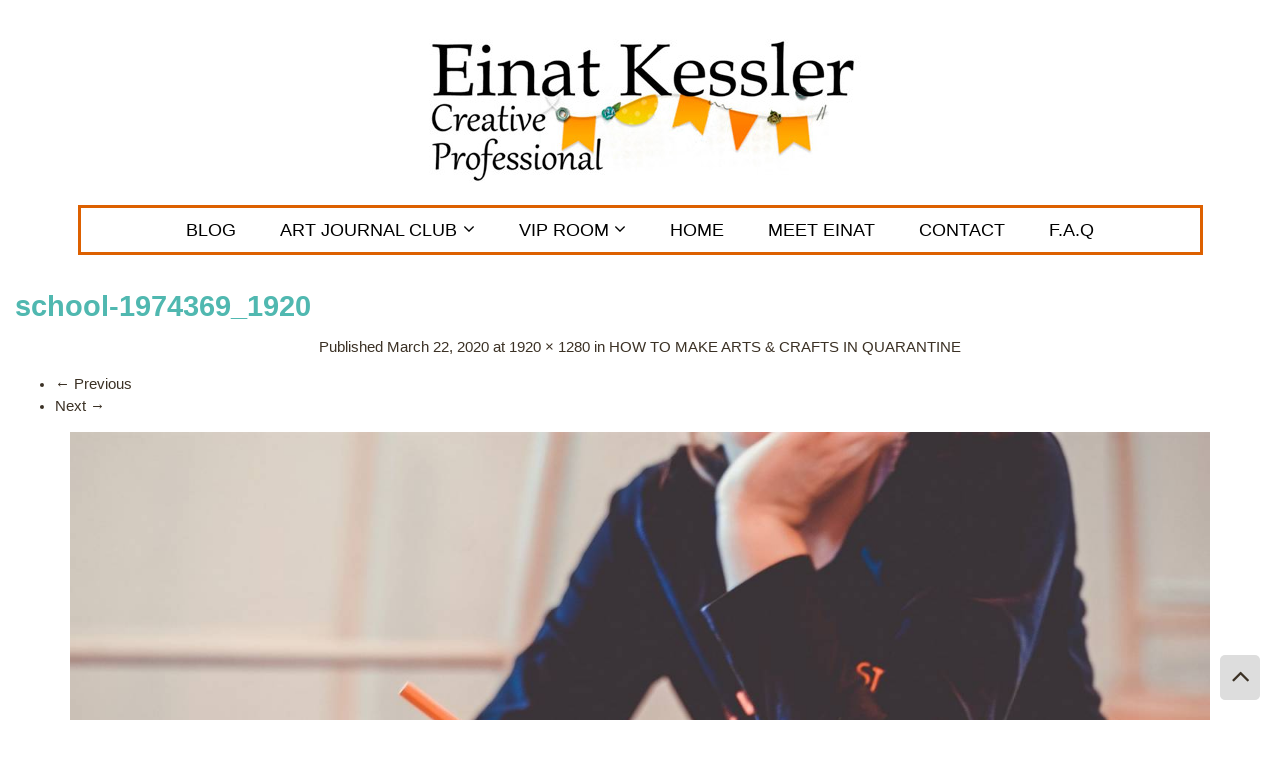

--- FILE ---
content_type: text/html; charset=UTF-8
request_url: https://einatkessler.com/how-to-make-arts-crafts-in-quarantine/school-1974369_1920/
body_size: 15006
content:
<!DOCTYPE html PUBLIC "-//W3C//DTD XHTML 1.0 Transitional//EN" "https://www.w3.org/TR/xhtml1/DTD/xhtml1-transitional.dtd"><html xmlns="https://www.w3.org/1999/xhtml" lang="en"><head><meta http-equiv="content-Type" content="text/html; charset=UTF-8"/>
<script>var __ezHttpConsent={setByCat:function(src,tagType,attributes,category,force,customSetScriptFn=null){var setScript=function(){if(force||window.ezTcfConsent[category]){if(typeof customSetScriptFn==='function'){customSetScriptFn();}else{var scriptElement=document.createElement(tagType);scriptElement.src=src;attributes.forEach(function(attr){for(var key in attr){if(attr.hasOwnProperty(key)){scriptElement.setAttribute(key,attr[key]);}}});var firstScript=document.getElementsByTagName(tagType)[0];firstScript.parentNode.insertBefore(scriptElement,firstScript);}}};if(force||(window.ezTcfConsent&&window.ezTcfConsent.loaded)){setScript();}else if(typeof getEzConsentData==="function"){getEzConsentData().then(function(ezTcfConsent){if(ezTcfConsent&&ezTcfConsent.loaded){setScript();}else{console.error("cannot get ez consent data");force=true;setScript();}});}else{force=true;setScript();console.error("getEzConsentData is not a function");}},};</script>
<script>var ezTcfConsent=window.ezTcfConsent?window.ezTcfConsent:{loaded:false,store_info:false,develop_and_improve_services:false,measure_ad_performance:false,measure_content_performance:false,select_basic_ads:false,create_ad_profile:false,select_personalized_ads:false,create_content_profile:false,select_personalized_content:false,understand_audiences:false,use_limited_data_to_select_content:false,};function getEzConsentData(){return new Promise(function(resolve){document.addEventListener("ezConsentEvent",function(event){var ezTcfConsent=event.detail.ezTcfConsent;resolve(ezTcfConsent);});});}</script>
<script>if(typeof _setEzCookies!=='function'){function _setEzCookies(ezConsentData){var cookies=window.ezCookieQueue;for(var i=0;i<cookies.length;i++){var cookie=cookies[i];if(ezConsentData&&ezConsentData.loaded&&ezConsentData[cookie.tcfCategory]){document.cookie=cookie.name+"="+cookie.value;}}}}
window.ezCookieQueue=window.ezCookieQueue||[];if(typeof addEzCookies!=='function'){function addEzCookies(arr){window.ezCookieQueue=[...window.ezCookieQueue,...arr];}}
addEzCookies([{name:"ezoab_494658",value:"mod296-c; Path=/; Domain=einatkessler.com; Max-Age=7200",tcfCategory:"store_info",isEzoic:"true",},{name:"ezosuibasgeneris-1",value:"046e7c3e-2f0b-4c59-7207-88ee47defa09; Path=/; Domain=einatkessler.com; Expires=Mon, 25 Jan 2027 04:10:33 UTC; Secure; SameSite=None",tcfCategory:"understand_audiences",isEzoic:"true",}]);if(window.ezTcfConsent&&window.ezTcfConsent.loaded){_setEzCookies(window.ezTcfConsent);}else if(typeof getEzConsentData==="function"){getEzConsentData().then(function(ezTcfConsent){if(ezTcfConsent&&ezTcfConsent.loaded){_setEzCookies(window.ezTcfConsent);}else{console.error("cannot get ez consent data");_setEzCookies(window.ezTcfConsent);}});}else{console.error("getEzConsentData is not a function");_setEzCookies(window.ezTcfConsent);}</script><script type="text/javascript" data-ezscrex='false' data-cfasync='false'>window._ezaq = Object.assign({"edge_cache_status":12,"edge_response_time":464,"url":"https://einatkessler.com/how-to-make-arts-crafts-in-quarantine/school-1974369_1920/"}, typeof window._ezaq !== "undefined" ? window._ezaq : {});</script><script type="text/javascript" data-ezscrex='false' data-cfasync='false'>window._ezaq = Object.assign({"ab_test_id":"mod296-c"}, typeof window._ezaq !== "undefined" ? window._ezaq : {});window.__ez=window.__ez||{};window.__ez.tf={};</script><script type="text/javascript" data-ezscrex='false' data-cfasync='false'>window.ezDisableAds = true;</script>
<script data-ezscrex='false' data-cfasync='false' data-pagespeed-no-defer>var __ez=__ez||{};__ez.stms=Date.now();__ez.evt={};__ez.script={};__ez.ck=__ez.ck||{};__ez.template={};__ez.template.isOrig=true;window.__ezScriptHost="//www.ezojs.com";__ez.queue=__ez.queue||function(){var e=0,i=0,t=[],n=!1,o=[],r=[],s=!0,a=function(e,i,n,o,r,s,a){var l=arguments.length>7&&void 0!==arguments[7]?arguments[7]:window,d=this;this.name=e,this.funcName=i,this.parameters=null===n?null:w(n)?n:[n],this.isBlock=o,this.blockedBy=r,this.deleteWhenComplete=s,this.isError=!1,this.isComplete=!1,this.isInitialized=!1,this.proceedIfError=a,this.fWindow=l,this.isTimeDelay=!1,this.process=function(){f("... func = "+e),d.isInitialized=!0,d.isComplete=!0,f("... func.apply: "+e);var i=d.funcName.split("."),n=null,o=this.fWindow||window;i.length>3||(n=3===i.length?o[i[0]][i[1]][i[2]]:2===i.length?o[i[0]][i[1]]:o[d.funcName]),null!=n&&n.apply(null,this.parameters),!0===d.deleteWhenComplete&&delete t[e],!0===d.isBlock&&(f("----- F'D: "+d.name),m())}},l=function(e,i,t,n,o,r,s){var a=arguments.length>7&&void 0!==arguments[7]?arguments[7]:window,l=this;this.name=e,this.path=i,this.async=o,this.defer=r,this.isBlock=t,this.blockedBy=n,this.isInitialized=!1,this.isError=!1,this.isComplete=!1,this.proceedIfError=s,this.fWindow=a,this.isTimeDelay=!1,this.isPath=function(e){return"/"===e[0]&&"/"!==e[1]},this.getSrc=function(e){return void 0!==window.__ezScriptHost&&this.isPath(e)&&"banger.js"!==this.name?window.__ezScriptHost+e:e},this.process=function(){l.isInitialized=!0,f("... file = "+e);var i=this.fWindow?this.fWindow.document:document,t=i.createElement("script");t.src=this.getSrc(this.path),!0===o?t.async=!0:!0===r&&(t.defer=!0),t.onerror=function(){var e={url:window.location.href,name:l.name,path:l.path,user_agent:window.navigator.userAgent};"undefined"!=typeof _ezaq&&(e.pageview_id=_ezaq.page_view_id);var i=encodeURIComponent(JSON.stringify(e)),t=new XMLHttpRequest;t.open("GET","//g.ezoic.net/ezqlog?d="+i,!0),t.send(),f("----- ERR'D: "+l.name),l.isError=!0,!0===l.isBlock&&m()},t.onreadystatechange=t.onload=function(){var e=t.readyState;f("----- F'D: "+l.name),e&&!/loaded|complete/.test(e)||(l.isComplete=!0,!0===l.isBlock&&m())},i.getElementsByTagName("head")[0].appendChild(t)}},d=function(e,i){this.name=e,this.path="",this.async=!1,this.defer=!1,this.isBlock=!1,this.blockedBy=[],this.isInitialized=!0,this.isError=!1,this.isComplete=i,this.proceedIfError=!1,this.isTimeDelay=!1,this.process=function(){}};function c(e,i,n,s,a,d,c,u,f){var m=new l(e,i,n,s,a,d,c,f);!0===u?o[e]=m:r[e]=m,t[e]=m,h(m)}function h(e){!0!==u(e)&&0!=s&&e.process()}function u(e){if(!0===e.isTimeDelay&&!1===n)return f(e.name+" blocked = TIME DELAY!"),!0;if(w(e.blockedBy))for(var i=0;i<e.blockedBy.length;i++){var o=e.blockedBy[i];if(!1===t.hasOwnProperty(o))return f(e.name+" blocked = "+o),!0;if(!0===e.proceedIfError&&!0===t[o].isError)return!1;if(!1===t[o].isComplete)return f(e.name+" blocked = "+o),!0}return!1}function f(e){var i=window.location.href,t=new RegExp("[?&]ezq=([^&#]*)","i").exec(i);"1"===(t?t[1]:null)&&console.debug(e)}function m(){++e>200||(f("let's go"),p(o),p(r))}function p(e){for(var i in e)if(!1!==e.hasOwnProperty(i)){var t=e[i];!0===t.isComplete||u(t)||!0===t.isInitialized||!0===t.isError?!0===t.isError?f(t.name+": error"):!0===t.isComplete?f(t.name+": complete already"):!0===t.isInitialized&&f(t.name+": initialized already"):t.process()}}function w(e){return"[object Array]"==Object.prototype.toString.call(e)}return window.addEventListener("load",(function(){setTimeout((function(){n=!0,f("TDELAY -----"),m()}),5e3)}),!1),{addFile:c,addFileOnce:function(e,i,n,o,r,s,a,l,d){t[e]||c(e,i,n,o,r,s,a,l,d)},addDelayFile:function(e,i){var n=new l(e,i,!1,[],!1,!1,!0);n.isTimeDelay=!0,f(e+" ...  FILE! TDELAY"),r[e]=n,t[e]=n,h(n)},addFunc:function(e,n,s,l,d,c,u,f,m,p){!0===c&&(e=e+"_"+i++);var w=new a(e,n,s,l,d,u,f,p);!0===m?o[e]=w:r[e]=w,t[e]=w,h(w)},addDelayFunc:function(e,i,n){var o=new a(e,i,n,!1,[],!0,!0);o.isTimeDelay=!0,f(e+" ...  FUNCTION! TDELAY"),r[e]=o,t[e]=o,h(o)},items:t,processAll:m,setallowLoad:function(e){s=e},markLoaded:function(e){if(e&&0!==e.length){if(e in t){var i=t[e];!0===i.isComplete?f(i.name+" "+e+": error loaded duplicate"):(i.isComplete=!0,i.isInitialized=!0)}else t[e]=new d(e,!0);f("markLoaded dummyfile: "+t[e].name)}},logWhatsBlocked:function(){for(var e in t)!1!==t.hasOwnProperty(e)&&u(t[e])}}}();__ez.evt.add=function(e,t,n){e.addEventListener?e.addEventListener(t,n,!1):e.attachEvent?e.attachEvent("on"+t,n):e["on"+t]=n()},__ez.evt.remove=function(e,t,n){e.removeEventListener?e.removeEventListener(t,n,!1):e.detachEvent?e.detachEvent("on"+t,n):delete e["on"+t]};__ez.script.add=function(e){var t=document.createElement("script");t.src=e,t.async=!0,t.type="text/javascript",document.getElementsByTagName("head")[0].appendChild(t)};__ez.dot=__ez.dot||{};__ez.queue.addFileOnce('/detroitchicago/boise.js', '/detroitchicago/boise.js?gcb=195-16&cb=5', true, [], true, false, true, false);__ez.queue.addFileOnce('/parsonsmaize/abilene.js', '/parsonsmaize/abilene.js?gcb=195-16&cb=e80eca0cdb', true, [], true, false, true, false);__ez.queue.addFileOnce('/parsonsmaize/mulvane.js', '/parsonsmaize/mulvane.js?gcb=195-16&cb=e75e48eec0', true, ['/parsonsmaize/abilene.js'], true, false, true, false);__ez.queue.addFileOnce('/detroitchicago/birmingham.js', '/detroitchicago/birmingham.js?gcb=195-16&cb=539c47377c', true, ['/parsonsmaize/abilene.js'], true, false, true, false);</script>
<script data-ezscrex="false" type="text/javascript" data-cfasync="false">window._ezaq = Object.assign({"ad_cache_level":0,"adpicker_placement_cnt":0,"ai_placeholder_cache_level":0,"ai_placeholder_placement_cnt":-1,"domain":"einatkessler.com","domain_id":494658,"ezcache_level":1,"ezcache_skip_code":0,"has_bad_image":0,"has_bad_words":0,"is_sitespeed":0,"lt_cache_level":0,"publish_date":"2020-03-22","response_size":48671,"response_size_orig":42866,"response_time_orig":419,"template_id":5,"url":"https://einatkessler.com/how-to-make-arts-crafts-in-quarantine/school-1974369_1920/","word_count":0,"worst_bad_word_level":0}, typeof window._ezaq !== "undefined" ? window._ezaq : {});__ez.queue.markLoaded('ezaqBaseReady');</script>
<script type='text/javascript' data-ezscrex='false' data-cfasync='false'>
window.ezAnalyticsStatic = true;

function analyticsAddScript(script) {
	var ezDynamic = document.createElement('script');
	ezDynamic.type = 'text/javascript';
	ezDynamic.innerHTML = script;
	document.head.appendChild(ezDynamic);
}
function getCookiesWithPrefix() {
    var allCookies = document.cookie.split(';');
    var cookiesWithPrefix = {};

    for (var i = 0; i < allCookies.length; i++) {
        var cookie = allCookies[i].trim();

        for (var j = 0; j < arguments.length; j++) {
            var prefix = arguments[j];
            if (cookie.indexOf(prefix) === 0) {
                var cookieParts = cookie.split('=');
                var cookieName = cookieParts[0];
                var cookieValue = cookieParts.slice(1).join('=');
                cookiesWithPrefix[cookieName] = decodeURIComponent(cookieValue);
                break; // Once matched, no need to check other prefixes
            }
        }
    }

    return cookiesWithPrefix;
}
function productAnalytics() {
	var d = {"pr":[6,3],"omd5":"6a3afd5428329026eeb4d9078cf236ea","nar":"risk score"};
	d.u = _ezaq.url;
	d.p = _ezaq.page_view_id;
	d.v = _ezaq.visit_uuid;
	d.ab = _ezaq.ab_test_id;
	d.e = JSON.stringify(_ezaq);
	d.ref = document.referrer;
	d.c = getCookiesWithPrefix('active_template', 'ez', 'lp_');
	if(typeof ez_utmParams !== 'undefined') {
		d.utm = ez_utmParams;
	}

	var dataText = JSON.stringify(d);
	var xhr = new XMLHttpRequest();
	xhr.open('POST','/ezais/analytics?cb=1', true);
	xhr.onload = function () {
		if (xhr.status!=200) {
            return;
		}

        if(document.readyState !== 'loading') {
            analyticsAddScript(xhr.response);
            return;
        }

        var eventFunc = function() {
            if(document.readyState === 'loading') {
                return;
            }
            document.removeEventListener('readystatechange', eventFunc, false);
            analyticsAddScript(xhr.response);
        };

        document.addEventListener('readystatechange', eventFunc, false);
	};
	xhr.setRequestHeader('Content-Type','text/plain');
	xhr.send(dataText);
}
__ez.queue.addFunc("productAnalytics", "productAnalytics", null, true, ['ezaqBaseReady'], false, false, false, true);
</script><base href="https://einatkessler.com/how-to-make-arts-crafts-in-quarantine/school-1974369_1920/"/>

<title>school-1974369_1920 - Einat Kessler </title>
<meta name="viewport" content="width=device-width, initial-scale=1.0"/>
<link rel="preload" as="font" href="https://einatkessler.com/wp-content/themes/einatkessler/fonts/fontawesome-webfont.woff2?v=4.7.0" crossorigin="true"/>
<!--wordpress head-->
	<meta name="robots" content="index, follow, max-image-preview:large, max-snippet:-1, max-video-preview:-1"/>
	<style>img:is([sizes="auto" i], [sizes^="auto," i]) { contain-intrinsic-size: 3000px 1500px }</style>
	
	<!-- This site is optimized with the Yoast SEO plugin v26.8 - https://yoast.com/product/yoast-seo-wordpress/ -->
	<link rel="canonical" href="https://einatkessler.com/how-to-make-arts-crafts-in-quarantine/school-1974369_1920/"/>
	<meta property="og:locale" content="en_US"/>
	<meta property="og:type" content="article"/>
	<meta property="og:title" content="school-1974369_1920 - Einat Kessler"/>
	<meta property="og:url" content="https://einatkessler.com/how-to-make-arts-crafts-in-quarantine/school-1974369_1920/"/>
	<meta property="og:site_name" content="Einat Kessler"/>
	<meta property="og:image" content="https://einatkessler.com/how-to-make-arts-crafts-in-quarantine/school-1974369_1920"/>
	<meta property="og:image:width" content="1920"/>
	<meta property="og:image:height" content="1280"/>
	<meta property="og:image:type" content="image/jpeg"/>
	<meta name="twitter:card" content="summary_large_image"/>
	<script type="application/ld+json" class="yoast-schema-graph">{"@context":"https://schema.org","@graph":[{"@type":"WebPage","@id":"https://einatkessler.com/how-to-make-arts-crafts-in-quarantine/school-1974369_1920/","url":"https://einatkessler.com/how-to-make-arts-crafts-in-quarantine/school-1974369_1920/","name":"school-1974369_1920 - Einat Kessler","isPartOf":{"@id":"https://einatkessler.com/#website"},"primaryImageOfPage":{"@id":"https://einatkessler.com/how-to-make-arts-crafts-in-quarantine/school-1974369_1920/#primaryimage"},"image":{"@id":"https://einatkessler.com/how-to-make-arts-crafts-in-quarantine/school-1974369_1920/#primaryimage"},"thumbnailUrl":"https://einatkessler.com/wp-content/uploads/2020/03/school-1974369_1920.jpg","datePublished":"2020-03-22T09:45:58+00:00","breadcrumb":{"@id":"https://einatkessler.com/how-to-make-arts-crafts-in-quarantine/school-1974369_1920/#breadcrumb"},"inLanguage":"en-US","potentialAction":[{"@type":"ReadAction","target":["https://einatkessler.com/how-to-make-arts-crafts-in-quarantine/school-1974369_1920/"]}]},{"@type":"ImageObject","inLanguage":"en-US","@id":"https://einatkessler.com/how-to-make-arts-crafts-in-quarantine/school-1974369_1920/#primaryimage","url":"https://einatkessler.com/wp-content/uploads/2020/03/school-1974369_1920.jpg","contentUrl":"https://einatkessler.com/wp-content/uploads/2020/03/school-1974369_1920.jpg","width":1920,"height":1280},{"@type":"BreadcrumbList","@id":"https://einatkessler.com/how-to-make-arts-crafts-in-quarantine/school-1974369_1920/#breadcrumb","itemListElement":[{"@type":"ListItem","position":1,"name":"Home","item":"https://einatkessler.com/"},{"@type":"ListItem","position":2,"name":"HOW TO MAKE ARTS &#038; CRAFTS IN QUARANTINE","item":"https://einatkessler.com/how-to-make-arts-crafts-in-quarantine/"},{"@type":"ListItem","position":3,"name":"school-1974369_1920"}]},{"@type":"WebSite","@id":"https://einatkessler.com/#website","url":"https://einatkessler.com/","name":"Einat Kessler","description":"Creative Professional","publisher":{"@id":"https://einatkessler.com/#/schema/person/1d0fee8730f0e5b06074f76a61929c2a"},"potentialAction":[{"@type":"SearchAction","target":{"@type":"EntryPoint","urlTemplate":"https://einatkessler.com/?s={search_term_string}"},"query-input":{"@type":"PropertyValueSpecification","valueRequired":true,"valueName":"search_term_string"}}],"inLanguage":"en-US"},{"@type":["Person","Organization"],"@id":"https://einatkessler.com/#/schema/person/1d0fee8730f0e5b06074f76a61929c2a","name":"Einat Kessler","image":{"@type":"ImageObject","inLanguage":"en-US","@id":"https://einatkessler.com/#/schema/person/image/","url":"https://einatkessler.com/wp-content/uploads/2020/03/school-1974369_1920.jpg","contentUrl":"https://einatkessler.com/wp-content/uploads/2020/03/school-1974369_1920.jpg","width":1920,"height":1280,"caption":"Einat Kessler"},"logo":{"@id":"https://einatkessler.com/#/schema/person/image/"}}]}</script>
	<!-- / Yoast SEO plugin. -->


<link rel="alternate" type="application/rss+xml" title="Einat Kessler » Feed" href="https://einatkessler.com/feed/"/>
<link rel="alternate" type="application/rss+xml" title="Einat Kessler » Comments Feed" href="https://einatkessler.com/comments/feed/"/>
<link rel="alternate" type="application/rss+xml" title="Einat Kessler » school-1974369_1920 Comments Feed" href="https://einatkessler.com/how-to-make-arts-crafts-in-quarantine/school-1974369_1920/feed/"/>
<script type="text/javascript">
/* <![CDATA[ */
window._wpemojiSettings = {"baseUrl":"https:\/\/s.w.org\/images\/core\/emoji\/16.0.1\/72x72\/","ext":".png","svgUrl":"https:\/\/s.w.org\/images\/core\/emoji\/16.0.1\/svg\/","svgExt":".svg","source":{"concatemoji":"https:\/\/einatkessler.com\/wp-includes\/js\/wp-emoji-release.min.js?ver=1769314233"}};
/*! This file is auto-generated */
!function(s,n){var o,i,e;function c(e){try{var t={supportTests:e,timestamp:(new Date).valueOf()};sessionStorage.setItem(o,JSON.stringify(t))}catch(e){}}function p(e,t,n){e.clearRect(0,0,e.canvas.width,e.canvas.height),e.fillText(t,0,0);var t=new Uint32Array(e.getImageData(0,0,e.canvas.width,e.canvas.height).data),a=(e.clearRect(0,0,e.canvas.width,e.canvas.height),e.fillText(n,0,0),new Uint32Array(e.getImageData(0,0,e.canvas.width,e.canvas.height).data));return t.every(function(e,t){return e===a[t]})}function u(e,t){e.clearRect(0,0,e.canvas.width,e.canvas.height),e.fillText(t,0,0);for(var n=e.getImageData(16,16,1,1),a=0;a<n.data.length;a++)if(0!==n.data[a])return!1;return!0}function f(e,t,n,a){switch(t){case"flag":return n(e,"\ud83c\udff3\ufe0f\u200d\u26a7\ufe0f","\ud83c\udff3\ufe0f\u200b\u26a7\ufe0f")?!1:!n(e,"\ud83c\udde8\ud83c\uddf6","\ud83c\udde8\u200b\ud83c\uddf6")&&!n(e,"\ud83c\udff4\udb40\udc67\udb40\udc62\udb40\udc65\udb40\udc6e\udb40\udc67\udb40\udc7f","\ud83c\udff4\u200b\udb40\udc67\u200b\udb40\udc62\u200b\udb40\udc65\u200b\udb40\udc6e\u200b\udb40\udc67\u200b\udb40\udc7f");case"emoji":return!a(e,"\ud83e\udedf")}return!1}function g(e,t,n,a){var r="undefined"!=typeof WorkerGlobalScope&&self instanceof WorkerGlobalScope?new OffscreenCanvas(300,150):s.createElement("canvas"),o=r.getContext("2d",{willReadFrequently:!0}),i=(o.textBaseline="top",o.font="600 32px Arial",{});return e.forEach(function(e){i[e]=t(o,e,n,a)}),i}function t(e){var t=s.createElement("script");t.src=e,t.defer=!0,s.head.appendChild(t)}"undefined"!=typeof Promise&&(o="wpEmojiSettingsSupports",i=["flag","emoji"],n.supports={everything:!0,everythingExceptFlag:!0},e=new Promise(function(e){s.addEventListener("DOMContentLoaded",e,{once:!0})}),new Promise(function(t){var n=function(){try{var e=JSON.parse(sessionStorage.getItem(o));if("object"==typeof e&&"number"==typeof e.timestamp&&(new Date).valueOf()<e.timestamp+604800&&"object"==typeof e.supportTests)return e.supportTests}catch(e){}return null}();if(!n){if("undefined"!=typeof Worker&&"undefined"!=typeof OffscreenCanvas&&"undefined"!=typeof URL&&URL.createObjectURL&&"undefined"!=typeof Blob)try{var e="postMessage("+g.toString()+"("+[JSON.stringify(i),f.toString(),p.toString(),u.toString()].join(",")+"));",a=new Blob([e],{type:"text/javascript"}),r=new Worker(URL.createObjectURL(a),{name:"wpTestEmojiSupports"});return void(r.onmessage=function(e){c(n=e.data),r.terminate(),t(n)})}catch(e){}c(n=g(i,f,p,u))}t(n)}).then(function(e){for(var t in e)n.supports[t]=e[t],n.supports.everything=n.supports.everything&&n.supports[t],"flag"!==t&&(n.supports.everythingExceptFlag=n.supports.everythingExceptFlag&&n.supports[t]);n.supports.everythingExceptFlag=n.supports.everythingExceptFlag&&!n.supports.flag,n.DOMReady=!1,n.readyCallback=function(){n.DOMReady=!0}}).then(function(){return e}).then(function(){var e;n.supports.everything||(n.readyCallback(),(e=n.source||{}).concatemoji?t(e.concatemoji):e.wpemoji&&e.twemoji&&(t(e.twemoji),t(e.wpemoji)))}))}((window,document),window._wpemojiSettings);
/* ]]> */
</script>
<style id="wp-emoji-styles-inline-css" type="text/css">

	img.wp-smiley, img.emoji {
		display: inline !important;
		border: none !important;
		box-shadow: none !important;
		height: 1em !important;
		width: 1em !important;
		margin: 0 0.07em !important;
		vertical-align: -0.1em !important;
		background: none !important;
		padding: 0 !important;
	}
</style>
<link rel="stylesheet" id="wishlist-box-basic-blocks-style-css" href="https://einatkessler.com/wp-content/plugins/wishlist-member/features/box-basic/dist/style.css?ver=1769314233" type="text/css" media="all"/>
<link rel="stylesheet" id="dashicons-css" href="https://einatkessler.com/wp-includes/css/dashicons.min.css?ver=1769314233" type="text/css" media="all"/>
<link rel="stylesheet" id="admin-bar-css" href="https://einatkessler.com/wp-includes/css/admin-bar.min.css?ver=1769314233" type="text/css" media="all"/>
<style id="admin-bar-inline-css" type="text/css">

    /* Hide CanvasJS credits for P404 charts specifically */
    #p404RedirectChart .canvasjs-chart-credit {
        display: none !important;
    }
    
    #p404RedirectChart canvas {
        border-radius: 6px;
    }

    .p404-redirect-adminbar-weekly-title {
        font-weight: bold;
        font-size: 14px;
        color: #fff;
        margin-bottom: 6px;
    }

    #wpadminbar #wp-admin-bar-p404_free_top_button .ab-icon:before {
        content: "\f103";
        color: #dc3545;
        top: 3px;
    }
    
    #wp-admin-bar-p404_free_top_button .ab-item {
        min-width: 80px !important;
        padding: 0px !important;
    }
    
    /* Ensure proper positioning and z-index for P404 dropdown */
    .p404-redirect-adminbar-dropdown-wrap { 
        min-width: 0; 
        padding: 0;
        position: static !important;
    }
    
    #wpadminbar #wp-admin-bar-p404_free_top_button_dropdown {
        position: static !important;
    }
    
    #wpadminbar #wp-admin-bar-p404_free_top_button_dropdown .ab-item {
        padding: 0 !important;
        margin: 0 !important;
    }
    
    .p404-redirect-dropdown-container {
        min-width: 340px;
        padding: 18px 18px 12px 18px;
        background: #23282d !important;
        color: #fff;
        border-radius: 12px;
        box-shadow: 0 8px 32px rgba(0,0,0,0.25);
        margin-top: 10px;
        position: relative !important;
        z-index: 999999 !important;
        display: block !important;
        border: 1px solid #444;
    }
    
    /* Ensure P404 dropdown appears on hover */
    #wpadminbar #wp-admin-bar-p404_free_top_button .p404-redirect-dropdown-container { 
        display: none !important;
    }
    
    #wpadminbar #wp-admin-bar-p404_free_top_button:hover .p404-redirect-dropdown-container { 
        display: block !important;
    }
    
    #wpadminbar #wp-admin-bar-p404_free_top_button:hover #wp-admin-bar-p404_free_top_button_dropdown .p404-redirect-dropdown-container {
        display: block !important;
    }
    
    .p404-redirect-card {
        background: #2c3338;
        border-radius: 8px;
        padding: 18px 18px 12px 18px;
        box-shadow: 0 2px 8px rgba(0,0,0,0.07);
        display: flex;
        flex-direction: column;
        align-items: flex-start;
        border: 1px solid #444;
    }
    
    .p404-redirect-btn {
        display: inline-block;
        background: #dc3545;
        color: #fff !important;
        font-weight: bold;
        padding: 5px 22px;
        border-radius: 8px;
        text-decoration: none;
        font-size: 17px;
        transition: background 0.2s, box-shadow 0.2s;
        margin-top: 8px;
        box-shadow: 0 2px 8px rgba(220,53,69,0.15);
        text-align: center;
        line-height: 1.6;
    }
    
    .p404-redirect-btn:hover {
        background: #c82333;
        color: #fff !important;
        box-shadow: 0 4px 16px rgba(220,53,69,0.25);
    }
    
    /* Prevent conflicts with other admin bar dropdowns */
    #wpadminbar .ab-top-menu > li:hover > .ab-item,
    #wpadminbar .ab-top-menu > li.hover > .ab-item {
        z-index: auto;
    }
    
    #wpadminbar #wp-admin-bar-p404_free_top_button:hover > .ab-item {
        z-index: 999998 !important;
    }
    
</style>
<link rel="stylesheet" id="contact-form-7-css" href="https://einatkessler.com/wp-content/plugins/contact-form-7/includes/css/styles.css?ver=1769314233" type="text/css" media="all"/>
<link rel="stylesheet" id="wpos-slick-style-css" href="https://einatkessler.com/wp-content/plugins/wp-logo-showcase-responsive-slider-slider/assets/css/slick.css?ver=1769314233" type="text/css" media="all"/>
<link rel="stylesheet" id="wpls-public-style-css" href="https://einatkessler.com/wp-content/plugins/wp-logo-showcase-responsive-slider-slider/assets/css/wpls-public.css?ver=1769314233" type="text/css" media="all"/>
<link rel="stylesheet" id="bootstrap-css" href="https://einatkessler.com/wp-content/themes/einatkessler/css/bootstrap.min.css?ver=1769314233" type="text/css" media="all"/>
<link rel="stylesheet" id="theme-style-css" href="https://einatkessler.com/wp-content/themes/einatkessler/style.css?ver=1769314233" type="text/css" media="all"/>
<link rel="stylesheet" id="custom-style-css" href="https://einatkessler.com/wp-content/themes/einatkessler/custom.css?ver=1769314233" type="text/css" media="all"/>
<link rel="stylesheet" id="font-awesome-css-css" href="https://einatkessler.com/wp-content/themes/einatkessler/css/font-awesome.min.css?ver=1769314233" type="text/css" media="all"/>
<link rel="stylesheet" id="wlm3_frontend_css-css" href="https://einatkessler.com/wp-content/plugins/wishlist-member/ui/css/frontend.css?ver=1769314233" type="text/css" media="all"/>
<script type="text/javascript" src="https://einatkessler.com/wp-includes/js/jquery/jquery.min.js?ver=1769314233" id="jquery-core-js"></script>
<script type="text/javascript" src="https://einatkessler.com/wp-includes/js/jquery/jquery-migrate.min.js?ver=1769314233" id="jquery-migrate-js"></script>
<script type="text/javascript" src="https://einatkessler.com/wp-includes/js/dist/hooks.min.js?ver=1769314233" id="wp-hooks-js"></script>
<script type="text/javascript" src="https://einatkessler.com/wp-includes/js/dist/i18n.min.js?ver=1769314233" id="wp-i18n-js"></script>
<script type="text/javascript" id="wp-i18n-js-after">
/* <![CDATA[ */
wp.i18n.setLocaleData( { 'text direction\u0004ltr': [ 'ltr' ] } );
/* ]]> */
</script>
<script type="text/javascript" src="https://einatkessler.com/wp-content/plugins/wishlist-member/features/box-basic/dist/script.js?ver=1769314233" id="wishlist-box-basic-blocks-script-js"></script>
<script type="text/javascript" src="https://einatkessler.com/wp-includes/js/tinymce/tinymce.min.js?ver=1769314233" id="wp-tinymce-root-js"></script>
<script type="text/javascript" src="https://einatkessler.com/wp-includes/js/tinymce/plugins/compat3x/plugin.min.js?ver=1769314233" id="wp-tinymce-js"></script>
<link rel="https://api.w.org/" href="https://einatkessler.com/wp-json/"/><link rel="alternate" title="JSON" type="application/json" href="https://einatkessler.com/wp-json/wp/v2/media/14636"/><link rel="EditURI" type="application/rsd+xml" title="RSD" href="https://einatkessler.com/xmlrpc.php?rsd"/>
<meta name="generator" content="WordPress 6.8.3"/>
<link rel="shortlink" href="https://einatkessler.com/?p=14636"/>
<link rel="alternate" title="oEmbed (JSON)" type="application/json+oembed" href="https://einatkessler.com/wp-json/oembed/1.0/embed?url=https%3A%2F%2Feinatkessler.com%2Fhow-to-make-arts-crafts-in-quarantine%2Fschool-1974369_1920%2F"/>
<link rel="alternate" title="oEmbed (XML)" type="text/xml+oembed" href="https://einatkessler.com/wp-json/oembed/1.0/embed?url=https%3A%2F%2Feinatkessler.com%2Fhow-to-make-arts-crafts-in-quarantine%2Fschool-1974369_1920%2F&amp;format=xml"/>
		<script type="text/javascript" async="" defer="" data-pin-color="red" data-pin-hover="true" src="https://einatkessler.com/wp-content/plugins/pinterest-pin-it-button-on-image-hover-and-post/js/pinit.js"></script>
		<!-- Running WishList Member Legacy v3.28.0 (cbf6) -->

<!-- Global site tag (gtag.js) - Google Analytics -->
<script async="" src="https://www.googletagmanager.com/gtag/js?id=G-Y4M0R5BM8Z"></script>
<script>
  window.dataLayer = window.dataLayer || [];
  function gtag(){dataLayer.push(arguments);}
  gtag('js', new Date());

  gtag('config', 'G-Y4M0R5BM8Z');
</script>  
        <style>
            form.paypal-button {
	text-align: center;
}
form.paypal-button input[type="image"]{
	max-width: 100%
}

        </style>
    <meta name="p:domain_verify" content="d4552133e720b2a380345114257c8973"/>
			<style type="text/css" id="wp-custom-css">
			.blue-columns .panel-grid-cell {background-color: #ebf9f8;}
.wlm-paypal-button {
	cursor: pointer;
}
.printable-grid {
	text-align: left;
}
.printable-grid .panel-grid-cell a {
	display: inline-block;
	min-height: 38px;
	text-align: left;
}

.page h1.title {
    text-align: center;
}

#main .content1 h5 {
	text-align: center;
}
#main .content1 h5 a {
	color: #50b8b0;
}

footer.entry-meta.blogger-shadow {
	margin-bottom: 60px;
}

@media only screen and (max-width: 700px) {
  #text-10 .textwidget{
	margin-top:70px !important;
}
}
		</style>
		<style>                                    </style>

<style>
#updates li {
	list-style: none;
}

H5 A {
	text-decoration: none;
	font-size: 16pt;
	color: #008f9c;
}

.feedThumb {
	/*border:4px #f3f1eb solid;*/
	margin-top: 15px;
	margin-bottom: 15px;
}
</style>

<script type='text/javascript'>
var ezoTemplate = 'orig_site';
var ezouid = '1';
var ezoFormfactor = '1';
</script><script data-ezscrex="false" type='text/javascript'>
var soc_app_id = '0';
var did = 494658;
var ezdomain = 'einatkessler.com';
var ezoicSearchable = 1;
</script>
<script async data-ezscrex="false" data-cfasync="false" src="//www.humix.com/video.js"></script></head>

<body class="attachment wp-singular attachment-template-default single single-attachment postid-14636 attachmentid-14636 attachment-jpeg wp-theme-einatkessler">
<div class="thetop"></div>
	<div class="wrapper1">
	   
			

<div class="container">
<div class="header" style="text-align: center;">
				<a href="https://einatkessler.com/"><img src="https://einatkessler.com/wp-content/uploads/2022/08/Einat-Kessler-logo.jpg" style="max-width:100%;height:auto;" width="454" height="175" alt=""/></a></div>
</div>
	<div id="nav-section" style="background: #ffffff;">	
	<nav class="navbar navbar-default" style="background-color: #FFFFFF; border-color: #FFFFFF;border: none;">
        <div class="container-fluid">
		<div class="navbar-header"><button type="button" class="navbar-toggle collapsed" data-toggle="collapse" data-target="#navbar" aria-expanded="false" aria-controls="navbar"><span class="sr-only">Toggle navigation</span><span class="icon-bar"></span><span class="icon-bar"></span><span class="icon-bar"></span></button>
        </div>
        <div id="navbar" class="navbar-collapse collapse" style="background-color: #FFFFFF; border-color: #222;border: 3px solid #dd6000;margin-left:auto; margin-right: auto; width: 1200px; max-width:90%;">
            <ul id="menu-header-menu" class="nav navbar-nav"><li id="menu-item-10847" class="menu-item menu-item-type-post_type menu-item-object-page current_page_parent menu-item-10847"><a title="Blog" href="https://einatkessler.com/blog/">Blog</a></li>
<li id="menu-item-16288" class="menu-item menu-item-type-custom menu-item-object-custom menu-item-has-children menu-item-16288 dropdown dropdown"><a title="ART JOURNAL CLUB" href="#" data-toggle="dropdown" class="dropdown-toggle" aria-haspopup="true">ART JOURNAL CLUB <i class="fa fa-angle-down pull-right"></i><!-- <span class="caret pull-right" data-toggle="dropdown"></span>--></a>
<ul role="menu" class=" dropdown-menu">
	<li id="menu-item-16290" class="menu-item menu-item-type-post_type menu-item-object-page menu-item-16290"><a title="JOIN THE ART JOURNAL CLUB" href="https://einatkessler.com/join-the-art-journal-club/">JOIN THE ART JOURNAL CLUB</a></li>
	<li id="menu-item-16304" class="menu-item menu-item-type-custom menu-item-object-custom menu-item-16304"><a title="Log In" href="https://einatkessler.com/artvip/">Log In</a></li>
</ul>
</li>
<li id="menu-item-10851" class="menu-item menu-item-type-custom menu-item-object-custom menu-item-has-children menu-item-10851 dropdown dropdown"><a title="VIP Room" href="#" data-toggle="dropdown" class="dropdown-toggle" aria-haspopup="true">VIP Room <i class="fa fa-angle-down pull-right"></i><!-- <span class="caret pull-right" data-toggle="dropdown"></span>--></a>
<ul role="menu" class=" dropdown-menu">
	<li id="menu-item-11151" class="menu-item menu-item-type-post_type menu-item-object-page menu-item-11151"><a title="JOIN THE VIP ROOM" href="https://einatkessler.com/join-the-vip-room-2/">JOIN THE VIP ROOM</a></li>
	<li id="menu-item-11164" class="menu-item menu-item-type-custom menu-item-object-custom menu-item-11164"><a title="Log In" href="https://einatkessler.com/artvip/">Log In</a></li>
</ul>
</li>
<li id="menu-item-16864" class="menu-item menu-item-type-post_type menu-item-object-page menu-item-home menu-item-16864"><a title="Home" href="https://einatkessler.com/">Home</a></li>
<li id="menu-item-10850" class="menu-item menu-item-type-post_type menu-item-object-page menu-item-10850"><a title="MEET EINAT" href="https://einatkessler.com/about/">MEET EINAT</a></li>
<li id="menu-item-10848" class="menu-item menu-item-type-post_type menu-item-object-page menu-item-10848"><a title="CONTACT" href="https://einatkessler.com/contact/">CONTACT</a></li>
<li id="menu-item-11768" class="menu-item menu-item-type-post_type menu-item-object-page menu-item-11768"><a title="F.A.Q" href="https://einatkessler.com/faqs/">F.A.Q</a></li>
</ul>		</div>
		</div>
	</nav>
	</div>
	<div class="container1"> 
				<div class="col-md-12 content-area image-attachment" id="main-column">
					<main id="main" class="site-main" role="main">
						 

						<article id="post-14636" class="post-14636 attachment type-attachment status-inherit hentry">
							<header class="entry-header">
								<h1 class="entry-title">school-1974369_1920</h1> 

								<div class="entry-meta">
									Published <span class="entry-date"><time class="entry-date" datetime="2020-03-22T11:45:58+02:00">March 22, 2020</time></span> at <a href="https://einatkessler.com/wp-content/uploads/2020/03/school-1974369_1920.jpg" title="Link to full-size image">1920 × 1280</a> in <a href="https://einatkessler.com/how-to-make-arts-crafts-in-quarantine/" title="Return to HOW TO MAKE ARTS &amp; CRAFTS IN QUARANTINE" rel="gallery">HOW TO MAKE ARTS &amp; CRAFTS IN QUARANTINE</a>  
								</div><!-- .entry-meta -->

								<ul role="navigation" id="image-navigation" class="image-navigation pager">
									<li class="nav-previous previous"><a href="https://einatkessler.com/how-to-make-arts-crafts-in-quarantine/painting-911804_1920/"><span class="meta-nav">←</span> Previous</a></li>
									<li class="nav-next next"><a href="https://einatkessler.com/how-to-make-arts-crafts-in-quarantine/1-41/">Next <span class="meta-nav">→</span></a></li>
								</ul><!-- #image-navigation -->
							</header><!-- .entry-header -->

							<div class="entry-content">
								<div class="entry-attachment">
									<div class="attachment">
										<a href="https://einatkessler.com/how-to-make-arts-crafts-in-quarantine/how-to-make-2/" title="school-1974369_1920" rel="attachment"><img width="1140" height="760" src="https://einatkessler.com/wp-content/uploads/2020/03/school-1974369_1920.jpg" class="img-responsive aligncenter" alt="" decoding="async" fetchpriority="high" srcset="https://einatkessler.com/wp-content/uploads/2020/03/school-1974369_1920.jpg 1920w, https://einatkessler.com/wp-content/uploads/2020/03/school-1974369_1920-300x200.jpg 300w, https://einatkessler.com/wp-content/uploads/2020/03/school-1974369_1920-700x467.jpg 700w, https://einatkessler.com/wp-content/uploads/2020/03/school-1974369_1920-768x512.jpg 768w, https://einatkessler.com/wp-content/uploads/2020/03/school-1974369_1920-1536x1024.jpg 1536w, https://einatkessler.com/wp-content/uploads/2020/03/school-1974369_1920-1024x683.jpg 1024w" sizes="(max-width: 1140px) 100vw, 1140px"/></a> 
									</div><!-- .attachment -->

									 
								</div><!-- .entry-attachment -->

								<!-- Video replace is called --> 
							</div><!-- .entry-content -->

							 
						</article><!-- #post-## -->

						<div id="comments" class="comments-area">

	
	
	 

		<div id="respond" class="comment-respond">
		<h3 id="reply-title" class="comment-reply-title">Leave a Reply <small><a rel="nofollow" id="cancel-comment-reply-link" href="/how-to-make-arts-crafts-in-quarantine/school-1974369_1920/#respond" style="display:none;">Cancel reply</a></small></h3><form action="https://einatkessler.com/wp-comments-post.php" method="post" id="commentform" class="comment-form form form-horizontal"><p class="comment-notes"><span id="email-notes">Your email address will not be published.</span> <span class="required-field-message">Required fields are marked <span class="required">*</span></span></p><div class="form-group"><label class="control-label col-md-2" for="comment">Comment</label> <div class="col-md-10"><textarea id="comment" name="comment" cols="45" rows="8" aria-required="true" class="form-control"></textarea></div></div><div class="form-group"><label class="control-label col-md-2" for="author">Name <span class="required">*</span></label> <div class="col-md-10"><input id="author" name="author" type="text" value="" size="30" aria-required="true" class="form-control"/></div></div>
<div class="form-group"><label class="control-label col-md-2" for="email">Email <span class="required">*</span></label> <div class="col-md-10"><input id="email" name="email" type="email" value="" size="30" aria-required="true" class="form-control"/></div></div>
<div class="form-group"><label class="control-label col-md-2" for="url">Website</label> <div class="col-md-10"><input id="url" name="url" type="url" value="" size="30" class="form-control"/></div></div>
<p class="form-submit"></p><div class="comment-form form form-horizontal maspik-field" style="display: none;">
                <label for="full-name-maspik-hp" class="comment-form form form-horizontal-label">Leave this field empty</label>
                <input size="1" type="text" autocomplete="off" autocomplete="new-password" autocomplete="false" aria-hidden="true" tabindex="-1" name="full-name-maspik-hp" id="full-name-maspik-hp" class="comment-form form form-horizontal-input" placeholder="Leave this field empty" data-form-type="other" data-lpignore="true"/>
            </div><input name="submit" type="submit" class="btn btn-primary pull-right" id="submit" class="submit" value="Post Comment"/> <input type="hidden" name="comment_post_ID" value="14636" id="comment_post_ID"/>
<input type="hidden" name="comment_parent" id="comment_parent" value="0"/>
<p></p><p style="display: none;"><input type="hidden" id="akismet_comment_nonce" name="akismet_comment_nonce" value="602953a71a"/></p><p style="display: none !important;" class="akismet-fields-container" data-prefix="ak_"><label>Δ<textarea name="ak_hp_textarea" cols="45" rows="8" maxlength="100"></textarea></label><input type="hidden" id="ak_js_1" name="ak_js" value="205"/><script>document.getElementById( "ak_js_1" ).setAttribute( "value", ( new Date() ).getTime() );</script></p></form>	</div><!-- #respond -->
	
</div><!-- #comments --> 

						 
					</main>
				</div>

</div><!-- .container -->
<div style="clear: both; margin-bottom: 10px;"></div>

<div id="footer-section">		
		<div class="container">
		<!-- footer -->
			<div class="footer-inner" style="text-align: center; padding-top: 15px;">
						<div>Einat Kessler - Creative Professional
<br class="dummy"/><br class="dummy"/><a href="https://einatkessler.com/">Home</a> | <a href="https://einatkessler.com/blog/" target="_new">Blog</a> | <a href="https://einatkessler.com/workshops/">Online Classes</a> | <a href="https://einatkessler.com/faq/">F.A.Q</a> | <a href="https://www.youtube.com/channel/UCPdD0ifkS1vKYPs3zgDx3YQ?">Free Video Tutorials</a> | <a href="https://einatkessler.com/maximize-supplies/">Maximize Supplies</a> | <a href="https://einatkessler.com/contact/">Contact </a> | <a href="https://einatkessler.com/privacy-policy/">Privacy Policy</a>
<br class="dummy"/><br class="dummy"/>© All rights reserved to Einat Kessler. Using any part of this website&#39;s contents is conditional to permission.</div>				
			</div>
		</div>
		<div style="clear: both; margin-bottom: 10px;"></div>
		<script type="speculationrules">
{"prefetch":[{"source":"document","where":{"and":[{"href_matches":"\/*"},{"not":{"href_matches":["\/wp-*.php","\/wp-admin\/*","\/wp-content\/uploads\/*","\/wp-content\/*","\/wp-content\/plugins\/*","\/wp-content\/themes\/einatkessler\/*","\/*\\?(.+)"]}},{"not":{"selector_matches":"a[rel~=\"nofollow\"]"}},{"not":{"selector_matches":".no-prefetch, .no-prefetch a"}}]},"eagerness":"conservative"}]}
</script>

  <script>
      jQuery(document).ready(function($){


      equalheight = function(container){

          var currentTallest = 0,
              currentRowStart = 0,
              rowDivs = new Array(),
              $el,
              topPosition = 0;
          $(container).each(function() {

              $el = $(this);
              $($el).height('auto')
              topPostion = $el.position().top;

              if (currentRowStart != topPostion) {
                  for (currentDiv = 0 ; currentDiv < rowDivs.length ; currentDiv++) {
                      rowDivs[currentDiv].height(currentTallest);
                  }
                  rowDivs.length = 0; // empty the array
                  currentRowStart = topPostion;
                  currentTallest = $el.height();
                  rowDivs.push($el);
              } else {
                  rowDivs.push($el);
                  currentTallest = (currentTallest < $el.height()) ? ($el.height()) : (currentTallest);
              }
              for (currentDiv = 0 ; currentDiv < rowDivs.length ; currentDiv++) {
                  rowDivs[currentDiv].height(currentTallest);
              }
          });
      }

      $(window).load(function() {
          equalheight('.all_main .auto_height');
      });


      $(window).resize(function(){
          equalheight('.all_main .auto_height');
      });


      });
  </script>

   <script>



//    tabs

jQuery(document).ready(function($){

	(function ($) {
		$('.soua-tab ul.soua-tabs').addClass('active').find('> li:eq(0)').addClass('current');

		$('.soua-tab ul.soua-tabs li a').click(function (g) {
			var tab = $(this).closest('.soua-tab'),
				index = $(this).closest('li').index();

			tab.find('ul.soua-tabs > li').removeClass('current');
			$(this).closest('li').addClass('current');

			tab.find('.tab_content').find('div.tabs_item').not('div.tabs_item:eq(' + index + ')').slideUp();
			tab.find('.tab_content').find('div.tabs_item:eq(' + index + ')').slideDown();

			g.preventDefault();
		} );





//accordion

//    $('.accordion > li:eq(0) a').addClass('active').next().slideDown();

    $('.soua-main .soua-accordion-title').click(function(j) {
        var dropDown = $(this).closest('.soua-accordion').find('.soua-accordion-content');

        $(this).closest('.soua-accordion').find('.soua-accordion-content').not(dropDown).slideUp();

        if ($(this).hasClass('active')) {
            $(this).removeClass('active');
        } else {
            $(this).closest('.soua-accordion').find('.soua-accordion-title .active').removeClass('active');
            $(this).addClass('active');
        }

        dropDown.stop(false, true).slideToggle();

        j.preventDefault();
    });
})(jQuery);



});

</script>        <script type="text/javascript">
            // Check if the plugin is loaded only once
            if (typeof window.maspikLoaded === "undefined") {
                window.maspikLoaded = true;
                
                // Function to check if form should be excluded
                function shouldExcludeForm(form) {
                    // Check role/aria for search
                    var role = (form.getAttribute('role') || '').toLowerCase();
                    if (role === 'search') { return true; }
                    var aria = (form.getAttribute('aria-label') || '').toLowerCase();
                    if (aria.indexOf('search') !== -1) { return true; }
                    
                    // Check action URL for search patterns
                    var action = (form.getAttribute('action') || '').toLowerCase();
                    if (action.indexOf('?s=') !== -1 || action.indexOf('search=') !== -1 || /\/search(\/?|\?|$)/.test(action)) {
                        return true;
                    }
                    
                    // Check form classes
                    var classes = form.className.split(' ');
                    if (classes.some(function(className) {
                        return className.toLowerCase().includes('search');
                    })) {
                        return true;
                    }
                    
                    // Check for search inputs inside the form
                    var searchInputs = form.querySelectorAll('input[type="search"], input.search, .search input, input[class*="search"], input[id*="search"], input[name="s"], input[name*="search"]');
                    if (searchInputs.length > 0) {
                        return true;
                    }
                    
                    // Check for search-related classes in child elements
                    var searchElements = form.querySelectorAll('.search, [class*="search"], [id*="search"], [aria-label*="search" i]');
                    if (searchElements.length > 0) {
                        return true;
                    }
                    
                    return false;
                }
                
                                // Function to add the hidden fields
                function addMaspikHiddenFields(form) {
                    // Check if the fields already exist
                    if (form.querySelector(".maspik-field")) return;

                    // Check if the form is already submitted
                    if (form.dataset.maspikProcessed) return;
                    form.dataset.maspikProcessed = true;

                    // Common attributes for the fields
                    var commonAttributes = {
                        "aria-hidden": "true",
                        tabindex: "-1",
                        autocomplete: "off",
                        class: "maspik-field"
                    };

                    var hiddenFieldStyles = {
                        position: "absolute",
                        left: "-99999px"
                    };

                    // Function to create a hidden field
                    function createHiddenField(attributes, styles) {
                        var field = document.createElement("input");
                        for (var attr in attributes) {
                            field.setAttribute(attr, attributes[attr]);
                        }
                        for (var style in styles) {
                            field.style[style] = styles[style];
                        }
                        return field;
                    }

                                        // Add Honeypot field if enabled
                    var honeypot = createHiddenField({
                        type: "text",
                        name: "full-name-maspik-hp",
                        class: form.className + " maspik-field",
                        placeholder: "Leave this field empty"
                    }, hiddenFieldStyles);
                    form.appendChild(honeypot);
                    
                                    }

                //on load
                document.addEventListener("DOMContentLoaded", function() {
                    var forms = document.querySelectorAll("form");
                    forms.forEach(function(form) {
                        // Only add fields if form is not excluded
                        if (!shouldExcludeForm(form)) {
                            addMaspikHiddenFields(form);
                        }
                    });
                });

                // Add the fields when the form is submitted
                document.addEventListener("submit", function(e) {
                    if (e.target.tagName === "FORM") {
                        // Only add fields if form is not excluded
                        if (!shouldExcludeForm(e.target)) {
                            addMaspikHiddenFields(e.target);
                                                    }
                    }
                }, true);
                
                                // spam key
                                // Maspik add key to forms
                document.addEventListener("DOMContentLoaded", function() {
                    var spamKey = "Wz6Q895zNWrEVSFrd6EJaZe8r6kU6ru732vM3aLIHHX72fT8Hwp11tD1DTUe78zH";
                    var input = document.createElement("input");
                    input.type = "hidden";
                    input.name = "maspik_spam_key";
                    input.value = spamKey;
                    input.setAttribute("autocomplete", "off");
            
                    // Select all forms
                    var forms = document.querySelectorAll("form");
                    forms.forEach(function(form) {
                        // Only add the spam key if form is not excluded and key not already added
                        if (!shouldExcludeForm(form) && !form.querySelector("input[name=maspik_spam_key]")) {
                            form.appendChild(input.cloneNode(true));
                        }
                    });
                });
                
                // add in other way, if the first way not working
                document.addEventListener("submit", function(e) {
                    if (e.target.tagName === "FORM") {
                        // Only add the spam key if form is not excluded and key not already added
                        if (!shouldExcludeForm(e.target) && !e.target.querySelector("input[name=maspik_spam_key]")) {
                            var spamKey = "Wz6Q895zNWrEVSFrd6EJaZe8r6kU6ru732vM3aLIHHX72fT8Hwp11tD1DTUe78zH";
                            var input = document.createElement("input");
                            input.type = "hidden";
                            input.name = "maspik_spam_key";
                            input.value = spamKey;
                            input.setAttribute("autocomplete", "off");
                            e.target.appendChild(input);
                        }
                    }
                }, true);
                            }
        </script>
        <style>
            .maspik-field { 
                display: none !important; 
                pointer-events: none !important;
                opacity: 0 !important;
                position: absolute !important;
                left: -99999px !important;
            }
        </style>
        <link rel="stylesheet" id="owl-css-css" href="https://einatkessler.com/wp-content/plugins/addon-so-widgets-bundle/css/owl.carousel.css?ver=1769314233" type="text/css" media="all"/>
<link rel="stylesheet" id="widgets-css-css" href="https://einatkessler.com/wp-content/plugins/addon-so-widgets-bundle/css/widgets.css?ver=1769314233" type="text/css" media="all"/>
<script type="text/javascript" src="https://einatkessler.com/wp-content/plugins/contact-form-7/includes/swv/js/index.js?ver=1769314233" id="swv-js"></script>
<script type="text/javascript" id="contact-form-7-js-before">
/* <![CDATA[ */
var wpcf7 = {
    "api": {
        "root": "https:\/\/einatkessler.com\/wp-json\/",
        "namespace": "contact-form-7\/v1"
    }
};
/* ]]> */
</script>
<script type="text/javascript" src="https://einatkessler.com/wp-content/plugins/contact-form-7/includes/js/index.js?ver=1769314233" id="contact-form-7-js"></script>
<script type="text/javascript" src="https://einatkessler.com/wp-content/plugins/pinterest-pin-it-button-on-image-hover-and-post/js/main.js?ver=1769314233" id="wl-pin-main-js"></script>
<script type="text/javascript" id="wl-pin-main-js-after">
/* <![CDATA[ */
jQuery(document).ready(function(){jQuery(".is-cropped img").each(function(){jQuery(this).attr("style", "min-height: 120px;min-width: 100px;");});jQuery(".avatar").attr("style", "min-width: unset; min-height: unset;");});
/* ]]> */
</script>
<script type="text/javascript" src="https://einatkessler.com/wp-content/themes/einatkessler/js/bootstrap.min.js?ver=1769314233" id="bootstrap-min-js-js"></script>
<script type="text/javascript" src="https://einatkessler.com/wp-includes/js/comment-reply.min.js?ver=1769314233" id="comment-reply-js" async="async" data-wp-strategy="async"></script>
<script defer="" type="text/javascript" src="https://einatkessler.com/wp-content/plugins/akismet/_inc/akismet-frontend.js?ver=1769314233" id="akismet-frontend-js"></script>
<script type="text/javascript" src="https://einatkessler.com/wp-content/plugins/addon-so-widgets-bundle/js/owl.carousel.min.js?ver=1769314233" id="owl-js-js"></script>
 
		<script>                    /*
(function(i,s,o,g,r,a,m){i['GoogleAnalyticsObject']=r;i[r]=i[r]||function(){
  (i[r].q=i[r].q||[]).push(arguments)},i[r].l=1*new Date();a=s.createElement(o),
  m=s.getElementsByTagName(o)[0];a.async=1;a.src=g;m.parentNode.insertBefore(a,m)
  })(window,document,'script','https://www.google-analytics.com/analytics.js','ga');

  ga('create', 'UA-85454735-1', 'auto');
  ga('send', 'pageview');
  */
  


jQuery(document).ready(function($){
    $(window).scroll(function() {
        if ($(this).scrollTop() > 100 ) {
            $('.scrolltop:hidden').stop(true, true).fadeIn();
        } else {
            $('.scrolltop').stop(true, true).fadeOut();
        }
    });
    $(function(){
        $(".scroll").click(function(){
            $("html,body").animate({scrollTop:$(".thetop").offset().top},"100");
            return false;})
        
    })
});                </script>
</div>

<div class="scrolltop">
  <div class="scroll icon"><i class="fa fa-4x fa-angle-up"></i></div>
</div><!--wordpress footer-->
    


 </div><script data-ezscrex="false" data-cfasync="false">
		window.humixPlayers = window.humixPlayers || [];
		window.humixPlayers.push({ target: 'autoinsert', isGenerated: true });
	</script><script data-cfasync="false">function _emitEzConsentEvent(){var customEvent=new CustomEvent("ezConsentEvent",{detail:{ezTcfConsent:window.ezTcfConsent},bubbles:true,cancelable:true,});document.dispatchEvent(customEvent);}
(function(window,document){function _setAllEzConsentTrue(){window.ezTcfConsent.loaded=true;window.ezTcfConsent.store_info=true;window.ezTcfConsent.develop_and_improve_services=true;window.ezTcfConsent.measure_ad_performance=true;window.ezTcfConsent.measure_content_performance=true;window.ezTcfConsent.select_basic_ads=true;window.ezTcfConsent.create_ad_profile=true;window.ezTcfConsent.select_personalized_ads=true;window.ezTcfConsent.create_content_profile=true;window.ezTcfConsent.select_personalized_content=true;window.ezTcfConsent.understand_audiences=true;window.ezTcfConsent.use_limited_data_to_select_content=true;window.ezTcfConsent.select_personalized_content=true;}
function _clearEzConsentCookie(){document.cookie="ezCMPCookieConsent=tcf2;Domain=.einatkessler.com;Path=/;expires=Thu, 01 Jan 1970 00:00:00 GMT";}
_clearEzConsentCookie();if(typeof window.__tcfapi!=="undefined"){window.ezgconsent=false;var amazonHasRun=false;function _ezAllowed(tcdata,purpose){return(tcdata.purpose.consents[purpose]||tcdata.purpose.legitimateInterests[purpose]);}
function _handleConsentDecision(tcdata){window.ezTcfConsent.loaded=true;if(!tcdata.vendor.consents["347"]&&!tcdata.vendor.legitimateInterests["347"]){window._emitEzConsentEvent();return;}
window.ezTcfConsent.store_info=_ezAllowed(tcdata,"1");window.ezTcfConsent.develop_and_improve_services=_ezAllowed(tcdata,"10");window.ezTcfConsent.measure_content_performance=_ezAllowed(tcdata,"8");window.ezTcfConsent.select_basic_ads=_ezAllowed(tcdata,"2");window.ezTcfConsent.create_ad_profile=_ezAllowed(tcdata,"3");window.ezTcfConsent.select_personalized_ads=_ezAllowed(tcdata,"4");window.ezTcfConsent.create_content_profile=_ezAllowed(tcdata,"5");window.ezTcfConsent.measure_ad_performance=_ezAllowed(tcdata,"7");window.ezTcfConsent.use_limited_data_to_select_content=_ezAllowed(tcdata,"11");window.ezTcfConsent.select_personalized_content=_ezAllowed(tcdata,"6");window.ezTcfConsent.understand_audiences=_ezAllowed(tcdata,"9");window._emitEzConsentEvent();}
function _handleGoogleConsentV2(tcdata){if(!tcdata||!tcdata.purpose||!tcdata.purpose.consents){return;}
var googConsentV2={};if(tcdata.purpose.consents[1]){googConsentV2.ad_storage='granted';googConsentV2.analytics_storage='granted';}
if(tcdata.purpose.consents[3]&&tcdata.purpose.consents[4]){googConsentV2.ad_personalization='granted';}
if(tcdata.purpose.consents[1]&&tcdata.purpose.consents[7]){googConsentV2.ad_user_data='granted';}
if(googConsentV2.analytics_storage=='denied'){gtag('set','url_passthrough',true);}
gtag('consent','update',googConsentV2);}
__tcfapi("addEventListener",2,function(tcdata,success){if(!success||!tcdata){window._emitEzConsentEvent();return;}
if(!tcdata.gdprApplies){_setAllEzConsentTrue();window._emitEzConsentEvent();return;}
if(tcdata.eventStatus==="useractioncomplete"||tcdata.eventStatus==="tcloaded"){if(typeof gtag!='undefined'){_handleGoogleConsentV2(tcdata);}
_handleConsentDecision(tcdata);if(tcdata.purpose.consents["1"]===true&&tcdata.vendor.consents["755"]!==false){window.ezgconsent=true;(adsbygoogle=window.adsbygoogle||[]).pauseAdRequests=0;}
if(window.__ezconsent){__ezconsent.setEzoicConsentSettings(ezConsentCategories);}
__tcfapi("removeEventListener",2,function(success){return null;},tcdata.listenerId);if(!(tcdata.purpose.consents["1"]===true&&_ezAllowed(tcdata,"2")&&_ezAllowed(tcdata,"3")&&_ezAllowed(tcdata,"4"))){if(typeof __ez=="object"&&typeof __ez.bit=="object"&&typeof window["_ezaq"]=="object"&&typeof window["_ezaq"]["page_view_id"]=="string"){__ez.bit.Add(window["_ezaq"]["page_view_id"],[new __ezDotData("non_personalized_ads",true),]);}}}});}else{_setAllEzConsentTrue();window._emitEzConsentEvent();}})(window,document);</script></body></html>

--- FILE ---
content_type: text/css
request_url: https://einatkessler.com/wp-content/themes/einatkessler/style.css?ver=1769314233
body_size: 2774
content:
/*
Theme Name: Einat Kessler
Theme URI: 
Author: Deb17276
Author URI: https://www.fiverr.com/deb17276
Description: Bootstrap v.3 basic theme.
Version: 1.0
Text Domain: deb
Domain Path: /languages/
Tags: white, gray, light, one-column, two-columns, three-columns, left-sidebar, right-sidebar, custom-background, custom-menu, featured-images, front-page-post-form, post-formats, threaded-comments, translation-ready
*/@font-face{    font-family:FontAwesome;    font-display: swap;    src:url("fonts/fontawesome-webfont.ttf?v=4.7.0");}
/*
Required WordPress CSS
*/
.floatleft	{ float: left; }
.floatright	{ float: right; }

.aligncenter	{ display: block; margin: 0 auto !important; }

div.aligncenter {
	text-align: center;
}

.alignleft {
	display: inline;
	float: left;
	margin-right: 1.5em;
}
.alignright {
	display: inline;
	float: right;
	margin-left: 1.5em;
}

.bypostauthor {
}
.gallery-caption {
}
.sticky {
}
.wp-caption {
	border: 1px solid #ccc;
	margin-bottom: 1.5em;
	max-width: 100%;
}
.wp-caption img[class*="wp-image-"] {
	display: block;
	margin: 1.2% auto 0;
	max-width: 98%;
}
.wp-caption-text {
	text-align: center;
}
.wp-caption .wp-caption-text {
	margin: 0.8075em 0;
}

.clearfix {
	clear:both;
}

body.blog .container .content img,  body.archive .container .content img, body.home .container .content img{
    padding: 5px;
    background: transparent;
    border: 1px solid transparent;
    -moz-box-shadow: 1px 1px 5px rgba(0, 0, 0, .1);
    -webkit-box-shadow: 1px 1px 5px rgba(0, 0, 0, .1);
    box-shadow: 1px 1px 5px rgba(0, 0, 0, .1);
}


BODY {
background-color:#ffffff;
margin:0;
}

BODY, TD, A {
font-family: "Helvetica Neue", Helvetica, Arial, sans-serif;
font-size:11pt;
color:#3b3125;
line-height:150%;
text-align:justify;
}

img.map, map area{
    outline: none;
}

html, body {
height: 100%;
}

.wrapper {
min-height: 100%;
height: auto !important;
height: 100%;
margin: 0 auto -172px;
}

.top {
background-color:#4c371a;
height:30px;
}
.top1 {
width:1004px;
text-align:right;
padding:5px;
}
.top1 TD {
font-size:10pt;
color:#ffffff;
}

.top1 #mc-embedded-subscribe {
    clear: none;
    width: auto;
    display: inline-block;
    margin: none;
}

.main {
	margin: 10px auto;
        display: block;
	position: relative;
}
.main .content {
	width: 700px; float: left; border-right: 1px solid #ddd2bc; padding: 15px; padding-right: 30px;
}
.main .right-sidebar {
	width: 237px; 
	text-align: center; 
	float: right; 
	padding-left: 38px;
}

.footerdiv, .push {
height: 172px;
}

.title {
font-size:16pt;
color:#008f9c;
}

.subtitle, .subtitle A {
font-size:13pt;
color:#008f9c;
font-weight:bold;
text-decoration:none;
}
.subtitle A:Hover {
color:#f48e10
}

.circle, .circle A {
font-size:11pt;
color:#008f9c;
line-height:120%;
}

.newsletter {
width:225px;
text-align:left;
background-color:#bbd2c9;
border-radius: 0.5em;
-moz-border-radius: 0.5em;
-webkit-border-radius: 0.5em;
padding-top:6px;
padding-bottom:6px;
}

.etsy {
width:225px;
text-align:center;
background-color:#ffffff;
border:1px #eaeaea solid;
border-radius: 0.5em;
-moz-border-radius: 0.5em;
-webkit-border-radius: 0.5em;
padding-top:12px;
padding-bottom:0px;
}

.sidenav {
width:225px;
height:48px;
background-position:middle center;
background-repeat:no-repeat;
padding-top:6px;
text-align:center;
}
.sidenav A {
font-size:13pt;
line-height:145%;
color:#ffffff;
text-decoration:none;
}
.sidenav A:Hover {
text-decoration:underline;
}
.sidenav:Hover {
opacity:0.9;
filter:alpha(opacity=90); /* For IE8 and earlier */
}

.item {
background-color:#f3f1eb;
border-radius: 0.5em;
-moz-border-radius: 0.5em;
-webkit-border-radius: 0.5em;
padding:15px;
}

.item_w {
width:200px;
background-color:#e7e3d7;
border-radius: 0.5em;
-moz-border-radius: 0.5em;
-webkit-border-radius: 0.5em;
padding:10px;
padding-top:10px;
text-align:center;
}

.more {
text-align:right;
}
.more A {
text-decoration:none;
}
.more A:Hover {
color:#f48e10
}

.gallery_pics {
float:left;
width:150px;
height:150px;
text-align:center;
vertical-align:middle;
background-color:#ffffff;
padding:2px;
margin:4px;
border:4px #f3f1eb solid;
}
.gallery_pics:Hover {
background-color:#ffffff;
padding:2px;
margin:4px;
border:4px #f48e10 solid;
opacity:0.9;
filter:alpha(opacity=90); /* For IE8 and earlier */
}

.rb:Hover {
opacity:0.9;
filter:alpha(opacity=90); /* For IE8 and earlier */
}

.copyi {
width:195px;
font-size:10.5pt;
background-color:#f3f1eb;
border-radius: 0.5em;
-moz-border-radius: 0.5em;
-webkit-border-radius: 0.5em;
text-align:left;
line-height:130%;
padding:15px;
}

#contact_form {
width:600px;
background-color:#f3f1eb;
border-radius: 0.5em;
-moz-border-radius: 0.5em;
-webkit-border-radius: 0.5em;
padding:15px;
}

.forms {
font-size:12pt;
border:0;
background-color:white;
width:350px;
height:16pt;
}
.buttons {
font-size:12pt;
border:0;
background-color:#73b8b3;
border-radius: 0.5em;
-moz-border-radius: 0.5em;
-webkit-border-radius: 0.5em;
padding:5px;
color:white;
font-weight:bold;
}

.footerdiv {
background-color:#74b8b3;
background-image:url(images/footer.jpg); 
background-position:top center;
background-repeat:no-repeat;
text-align:center;
}

.footerdiv TD, .footerdiv TD A {
font-size:11pt;
color:#4d371a;
text-align:center;
}

.main .content {
	min-height: 2350px;
}

img { max-width: 100% !important; }

.page-numbers {
	display: inline-block;
	padding: 5px 10px;
	margin: 0 2px 0 0;
	border: 1px solid #eee;
	line-height: 1;
	text-decoration: none;
	border-radius: 2px;
	font-weight: 600;
}
.page-numbers.current,
a.page-numbers:hover {
	background: #f9f9f9;
}

ul#drop-nav {list-style: none;padding: 0px;margin: 0px;}
ul#drop-nav li {display: block;position: relative;float: left;border-right:1px solid #fff}
ul#drop-nav li ul {display: none;}
ul#drop-nav li a {display: block;background: #4c371a; padding: 5px 10px 5px 10px;text-decoration: none;
           white-space: nowrap;color: #fff;}
ul#drop-nav li a:hover {background: #6c573a;}
ul#drop-nav li:hover ul {display: block; position: absolute; padding-left: 0; z-index: 30;}
ul#drop-nav li:hover li {float: none;}
ul#drop-nav li:hover a {background: #6c573a;}
ul#drop-nav li:hover li a {min-width: 150px;}
ul#drop-nav li:hover li a:hover {background: #4c371a;}
ul#drop-nav li ul li {border-top: 0px;}


/* MailChimp Form Embed Code - Classic - 08/17/2011 */
#mc_embed_signup form {display:block; position:relative; text-align:left; padding:10px 0 10px 3%}
#mc_embed_signup h2 {font-weight:bold; padding:0; margin:15px 0; font-size:1.4em;}
#mc_embed_signup input {border:1px solid #999; -webkit-appearance:none;}
#mc_embed_signup input[type=checkbox]{-webkit-appearance:checkbox;}
#mc_embed_signup input[type=radio]{-webkit-appearance:radio;}
#mc_embed_signup input:focus {border-color:#333;}
#mc_embed_signup .button {clear:both; background-color: #aaa; border: 0 none; border-radius:4px; color: #FFFFFF; cursor: pointer; display: inline-block; font-size:15px; font-weight: bold; height: 32px; line-height: 32px; margin: 0 5px 10px 0; padding: 0 22px; text-align: center; text-decoration: none; vertical-align: top; white-space: nowrap; width: auto;}
#mc_embed_signup .button:hover {background-color:#777;}
#mc_embed_signup .small-meta {font-size: 11px;}
#mc_embed_signup .nowrap {white-space:nowrap;}

#mc_embed_signup .mc-field-group {clear:left; position:relative; width:96%; padding-bottom:3%; min-height:50px;}
#mc_embed_signup .size1of2 {clear:none; float:left; display:inline-block; width:46%; margin-right:4%;}
* html #mc_embed_signup .size1of2 {margin-right:2%; /* Fix for IE6 double margins. */}
#mc_embed_signup .mc-field-group label {display:block; margin-bottom:3px;}
#mc_embed_signup .mc-field-group input {display:block; width:100%; padding:8px 0; text-indent:2%;}
#mc_embed_signup .mc-field-group select {display:inline-block; width:99%; padding:5px 0; margin-bottom:2px;}

#mc_embed_signup .datefield, #mc_embed_signup .phonefield-us{padding:5px 0;}
#mc_embed_signup .datefield input, #mc_embed_signup .phonefield-us input{display:inline; width:60px; margin:0 2px; letter-spacing:1px; text-align:center; padding:5px 0 2px 0;}
#mc_embed_signup .phonefield-us .phonearea input, #mc_embed_signup .phonefield-us .phonedetail1 input{width:40px;}
#mc_embed_signup .datefield .monthfield input, #mc_embed_signup .datefield .dayfield input{width:30px;}
#mc_embed_signup .datefield label, #mc_embed_signup .phonefield-us label{display:none;}

#mc_embed_signup .indicates-required {text-align:right; font-size:11px; margin-right:4%;}
#mc_embed_signup .asterisk {color:#c60; font-size:200%;}
#mc_embed_signup .mc-field-group .asterisk {position:absolute; top:25px; right:10px;}        
#mc_embed_signup .clear {clear:both;}

#mc_embed_signup .mc-field-group.input-group ul {margin:0; padding:5px 0; list-style:none;}
#mc_embed_signup .mc-field-group.input-group ul li {display:block; padding:3px 0; margin:0;}
#mc_embed_signup .mc-field-group.input-group label {display:inline;}
#mc_embed_signup .mc-field-group.input-group input {display:inline; width:auto; border:none;}

#mc_embed_signup div#mce-responses {float:left; top:-1.4em; padding:0em .5em 0em .5em; overflow:hidden; width:90%;margin: 0 5%; clear: both;}
#mc_embed_signup div.response {margin:1em 0; padding:1em .5em .5em 0; font-weight:bold; float:left; top:-1.5em; z-index:1; width:80%;}
#mc_embed_signup #mce-error-response {display:none;}
#mc_embed_signup #mce-success-response {color:#529214; display:none;}
#mc_embed_signup label.error {display:block; float:none; width:auto; margin-left:1.05em; text-align:left; padding:.5em 0;}

#mc-embedded-subscribe {clear:both; width:auto; display:block; margin:1em 0 1em 5%;}
#mc_embed_signup #num-subscribers {font-size:1.1em;}
#mc_embed_signup #num-subscribers span {padding:.5em; border:1px solid #ccc; margin-right:.5em; font-weight:bold;}




/* Additional Styles */
/*
.gallery-frame {
	display: block;
	position: relative;
	width:230px;
	height:268px;
        max-width: 230px;
	padding-top: 36px;
	padding-bottom: 37px;
	padding-left: 34px;
	padding-right: 42px;
}

.frame-top, .frame-bottom, .frame-left, .frame-right {
	position: absolute;
}
.frame-image {
  width:153px !important;
  height:152px !important;
  border: 1px solid #444;
  margin:0;
  padding:0;
}

.gallery-inner {
  width:153px !important;
  height:152px !important;
  margin:0;
  padding:0;
  z-index:2;
  background: transparent;
}

.gallery-title {
  z-index:2;
  width: 153px !important;  
  margin:0;
  padding:0;
  text-align: center;
  margin-top:5px;
  background: transparent;
}
.gallery-title a, .gallery-title .subtitle A {
    font-size: 13pt;
    color: #008f9c;
    font-weight: bold;
    text-decoration: none;
}
.gallery-title a:hover, .gallery-title .subtitle A:hover {
	color: #f48e10;
}

.frame-top {
	top: 0;
	left: 0;
}
.frame-bottom {
	bottom:0;
	left:0;
}
.frame-left {
	top:37px;
	left:0;
}
.frame-right {
	top:37px;
	right:0;
}


footer.blogger-shadow {
    margin: 20px -2px;
    padding: 5px 10px;
    color: #666666;
    background-color: #eeeeee;
    border-bottom: 1px solid #eeeeee;
    line-height: 1.6;
    font-size: 90%;
}

footer.blogger-shadow a {
    font-size: 90%;
}
*/

.content a:hover {
    text-decoration: underline;
    color: #50b8b0;
}
.content a:visited {
    text-decoration: none;
    color: #50b8b0;
}
.content a:link {
    text-decoration: none;
    color: #b45f06;
}

.wp-picker-container {
	 background-color: #e1e1e1;
}

.embed-responsive {
    position: relative;
    display: block;
    width: 100%;
    padding: 0;
    overflow: hidden;
}
.embed-responsive::before {
    display: block;
    content: "";
}

.embed-responsive-16by9::before {
    padding-top: 56.25%;
}

.embed-responsive .embed-responsive-item, .embed-responsive embed, .embed-responsive iframe, .embed-responsive object, .embed-responsive video {
    position: absolute;
    top: 0;
    bottom: 0;
    left: 0;
    width: 100%;
    height: 100%;
    border: 0;
}

--- FILE ---
content_type: text/vtt; charset=utf-8
request_url: https://video-meta.open.video/caption/dYUaKJErIPrZ/11272f5385c9595ea2138bff77c14090_en-US.vtt
body_size: 2680
content:
WEBVTT

00:00.000 --> 00:29.000
�

00:29.000 --> 00:36.000
Hi Crafty Friends, Anette Kessler here with Satodame
Extravaganza and today I'm creating an art journal page

00:36.000 --> 00:45.000
Today I'm going to use dilution paints. I don't know if
you have tried them, but they are really, really great

00:46.000 --> 01:02.000
I'm going to use the orange, yellow and bubblegum pink. I'm not even going
to gesso the page because I want to show you how great those colors are

01:02.000 --> 01:10.000
I'm going to use this little circle sponge. You can use
a brush, you can use a card, you can use your fingers

01:10.000 --> 01:27.000
You can use whatever you want. I just want to show you how little
paint I have put on my sponge and how much it's covering on the page

01:27.000 --> 01:37.000
You really need to use very little color,
very little paint and it goes a very long way

01:38.000 --> 01:55.000
Since it's doing that, you don't even need to gesso your page because
the layer of paint is so thin that it hardly absorbs on the paper

01:55.000 --> 02:02.000
The paper doesn't curl and it doesn't
wrinkle and you really get great results

02:02.000 --> 02:10.000
You can see that I'm only using very little paint from
the lid. I'm not even dipping my sponge in the container

02:10.000 --> 02:21.000
I'm just going to add this little paper here
so I won't paint the pages under by mistake

02:21.000 --> 02:29.000
You don't really need to load a
lot of paint on that little sponge

02:30.000 --> 02:43.000
A very small amount will take you a very long way. I
really like those paints. They blend very nicely together

02:43.000 --> 02:49.000
Since they are semi-opaque, you can
layer them one on top of the other

02:50.000 --> 03:02.000
Of course, it depends on how bright or dark the shades are
because the darker colors might cover more than the bright colors

03:02.000 --> 03:12.000
But still, I'm going to show you in a minute when I do some
stenciling on the page, you'll see how the layering goes

03:13.000 --> 03:20.000
Another really good thing about it is since
you're using so little paint, it's almost dry

03:20.000 --> 03:31.000
I don't even need to dry my page. I have a baby wipe here
and I went over the page with a stencil with a baby wipe

03:31.000 --> 03:41.000
That removes some of the paint and moves it around. I
don't even need to use more paint to create a pattern

03:42.000 --> 03:52.000
See? Very cool. And it's kind of dry. I
don't even need to go with the heat tool

03:52.000 --> 03:58.000
So I still have more paint on my
sponge that I can go ahead and stencil

03:58.000 --> 04:05.000
I don't even need to add more
paint. So that's really cool

04:05.000 --> 04:20.000
And you see, it's dry. It dries very fast. So I'm just
cleaning my brush and adding a little bit of yellow

04:20.000 --> 04:32.000
And you can see how the yellow can go
on the pink without even smearing it

04:33.000 --> 04:47.000
And I didn't use the heat tool. I can remind you. So
I'm just going over with some more, little bit of yellow

04:55.000 --> 05:00.000
So you can see, and I
still have some pink


--- FILE ---
content_type: text/vtt; charset=utf-8
request_url: https://video-meta.open.video/caption/qXJaPXB7hPLY/38847154f4ae1f6d4d3eae392c79d70b_en-US.vtt
body_size: 21932
content:
WEBVTT

00:00.000 --> 00:27.979
🎶 Music Intensifies �

00:28.100 --> 00:33.340
Hey crafty friends, Annab Kessler here with Saturday
Mixtravaganza. Thank you very much for joining me

00:33.340 --> 00:43.619
And this is part two of our altered Halloween spell book so we did
the outer part last time and now we're going to do the inside part now

00:43.619 --> 00:50.939
We finished the book With inking all the
edges of the inside cover and we glued

00:50.939 --> 00:58.419
All the pages together and
inked all the sides of that too

00:59.080 --> 01:03.580
So now what we're going to
do is Take all those glued

01:04.260 --> 01:13.220
pages and Attach them to the back cover So
when we open the book we can only open it

01:14.419 --> 01:21.660
without pages moving So you just
apply a generous amount of glue

01:24.260 --> 01:32.580
To the back side of all the glued pages
and Then you will attach it firmly

01:34.639 --> 01:43.620
To the back cover That means that
we didn't have to ink this side

01:43.620 --> 01:49.139
But we did and well we did we can't change
that right so you just glue it down firmly

01:51.300 --> 01:55.819
And now we can move ahead now
what we're gonna do is cut

01:57.699 --> 02:08.419
Out some pages to create Sort of little shadow boxes
inside our book sort of little compartments for all our

02:09.259 --> 02:15.300
Stuff to go in and the way to do that
is first take a ruler and a pencil and

02:17.300 --> 02:25.619
Outline the Arrangement how you want to
arrange all those squares all those little

02:26.580 --> 02:40.899
Compartments and I recommend that you measure Roughly just eyeball it All the stuff that
you want to put in there so make sure that it all fits because you don't want to cut out

02:41.660 --> 02:47.000
A square and then try to put something
inside and then it's too small or too big

02:47.979 --> 02:53.460
so I'm just making sure that all those
little bottles that I'm gonna put in there

02:53.899 --> 03:03.779
We're good. We're going to fit really snugly in there And when
you draw your layout with the ruler and pencil make sure that you

03:04.580 --> 03:12.419
frame each of the The little compartments
so that you have something to hold them

03:14.020 --> 03:18.979
It'll make sense in just a minute,
so I'm starting to cut out the first

03:19.779 --> 03:28.899
square and At the beginning I recommend to use The ruler
so the straights will be cut but once you go in there

03:31.220 --> 03:37.899
The ruler is not necessary you're gonna see
it in a minute Just take your craft knife and

03:39.020 --> 03:47.100
Start cutting it takes a while and You need a
lot of patience because I'm going to do four

03:47.100 --> 03:52.220
Of those little compartments
you can do one two you can do it

03:53.580 --> 04:02.419
any way you want to but It takes time to take
out all the pages now. You don't need to reach

04:02.940 --> 04:09.619
the cover the backside cover You
just need to leave a few pages

04:10.460 --> 04:15.020
On the bottom of or this is going
to be the back of your compartment

04:15.020 --> 04:24.940
Basically it's the bottom Don't cut all the way through
To the cover leave a few pages, but make sure that

04:25.619 --> 04:33.619
It's deep enough to hold things like Little glass
bottles and whatever you want to put in there

04:36.100 --> 04:43.459
That's why by the way you need sort of a
Thin book so you just go ahead and keep on

04:44.660 --> 04:52.980
Cutting those pieces out like I said it takes a while and
sometimes it's a little bit hard when you reach the corners

04:57.779 --> 05:03.459
But you just don't give up and you
just Keep going and keep cutting

05:04.299 --> 05:14.059
But you just don't give up and you just Go when you reach
the corner the best way to cut through the corner is to

05:14.660 --> 05:18.660
This is the first one Now I'm
going to do the second one

05:19.260 --> 05:30.459
And as you can see I'm leaving a margin around The each of the
squares that I'm going to cut out. This is what's going to hold them

05:30.459 --> 05:41.179
Now if by mistake You cut some of the Pages of the margins like what happened
to me. Don't worry about it. We're going to glue everything down later

05:41.700 --> 05:47.660
So what I was this is the second one see I've cut that
by mistake, but don't worry. We're going to glue it down

05:48.500 --> 05:54.859
So the best way to cut the corner is
to Do it on both sides of the corner

05:56.859 --> 06:11.140
With the margin With the craft knife And just make sure it reaches all
the way through to the corner and that will solve all your problems

06:15.059 --> 06:28.619
So I've tried to speed things up a little bit here And as you can
see the digging continues just keep on digging into those pages

06:28.899 --> 06:36.700
And taking them out And don't pull because
you want clean corners if you pull it out

06:37.059 --> 06:42.899
Then you get those two little tears in the corners,
and it doesn't look really nice and professional

06:43.179 --> 06:49.739
So it's worth the extra Effort
to go in there with the knife

06:50.380 --> 06:56.519
maybe one more time or twice or whatever
just to make sure that you have

06:57.519 --> 07:08.359
Again nice corners So now all my squares are ready all my little
compartments are ready, and I'm taking some Mod Podge and I'm

07:09.600 --> 07:16.359
Applying it to the inside walls of all the
little compartments and this will hold them

07:16.920 --> 07:22.320
All the pages together because remember we glued
all the pages together, but from the outside

07:23.040 --> 07:28.440
So now we're gonna do it from the inside walls of
each of the little compartment that we created

07:29.279 --> 07:44.920
and Once that's dry We can go ahead and continue Just make sure you go into all the corners
again corners are very important here because that's what will hold everything together

07:47.519 --> 07:58.359
Okay So once that's dry I'm just gonna go ahead With some distress ink because
as you can see we took out all the parts that were distressed and now it's white

07:58.679 --> 08:03.720
We don't want it to be
white So it is a really old

08:04.200 --> 08:11.000
And used spell book right so we want it to be
look to look like it's aged and old and all that

08:11.359 --> 08:17.160
so what I'm gonna do it's very hard to take a sponge
or a blender and go into all the corners and all the

08:17.839 --> 08:22.320
Inside of the little compartments, so
what I'm going to do is use a brush and

08:23.399 --> 08:29.239
some water with the distress
ink and sort of create a paint a

08:30.440 --> 08:34.440
Distress paint actually you can do this
with distress paint if you have it

08:36.159 --> 08:43.359
If you don't I just wanted to use the same color, and
I don't have a distress paint in this specific color

08:44.119 --> 08:50.799
So I've used the ink spritzed a little
water on it, and then I have some distress

08:52.159 --> 08:59.919
paint and I'm going to Distress and
age all the compartments and the walls

09:02.159 --> 09:14.479
Until it will look like I want it to Use More ink if you want the
color to be darker use less ink if you want the color to be lighter

09:17.119 --> 09:32.500
Don't worry about the water Everything is glued down anyway, so It's not a problem, and
we're gonna spray everything later, too, so it's gonna be even darker. This is like the first

09:33.039 --> 09:39.760
layer So all the paper is going to
have the same color to start with

09:41.159 --> 09:44.760
So now everything is dry, and
I'm gonna spray a little bit

09:48.400 --> 09:55.239
And if you get those little pools,
then you can just use a brush to

09:57.640 --> 10:05.479
Smear them around And of course you have to wait until
all that's dry before you move to the next step now

10:05.479 --> 10:10.880
I have here a few glass little glass bottles
you can use vials you can use whatever

10:11.960 --> 10:16.880
Little containers that you have
and I'm putting this on this little

10:17.640 --> 10:24.479
Towel because I want to tint it a little bit
with some alcohol ink it won't color the glass

10:24.479 --> 10:33.359
But it will give it sort of a A little bit of a
dirty look to it, so I'm using some alcohol inks

10:34.280 --> 10:43.539
They're a little bit difficult to open
sometime And that will give me a hue sort of

10:44.799 --> 10:48.799
Colored glass effect sort of so
to speak because it's not exactly

10:49.719 --> 11:01.799
But it's more or less make sure it's dry and I'm going to create little
labels for my bottles, and I'm also going to fill them with some stuff

11:02.960 --> 11:07.119
So I have here. I don't even know what
that is. It's a little plastic pieces

11:07.119 --> 11:14.080
I got from God knows where I think my husband brought it
for me from work. He always finds little treasures for me

11:14.840 --> 11:23.679
comes home with little bags of treasures So I'm
filling the bottle with this little red plastic sticks

11:24.919 --> 11:29.479
can fill it with whatever you want
you can even fill it with spices or

11:30.359 --> 11:41.640
looks like powder Anything that will fit in there is fine And what I'm
doing is I am taking a piece one of the pieces of paper that we cut out

11:42.359 --> 11:51.080
from the book from the book You don't need to take a new paper.
You can just use whatever you have we have so many papers

11:51.799 --> 11:59.239
That we took out from the book right, so I'm using
that I've found a paper that has a little bit of a

12:00.599 --> 12:09.320
empty space Distressed distressed it a little
bit with some ink, and I'm sorry I'm out of frame

12:09.320 --> 12:20.080
But what I'm doing is just taking a black pen and writing On the label, so
I have bat wings, and I'm gonna have nails and brain parts and all kinds of

12:20.599 --> 12:28.840
You know just invent whatever horrible
ingredient that you want the label to read

12:29.039 --> 12:34.320
So I'm taking the label, and I'm
just gluing it on the bottle like so

12:35.440 --> 12:43.640
Gonna do that with the other two bottles And I
have here some art ingredients by Prima one is

12:45.200 --> 12:51.320
Glass beads, and I also have glass glitter, and
I'm gonna fill that with to the in the bottles

12:53.239 --> 12:58.840
Again invent some horrible name for
them Just think Halloween you know

12:59.799 --> 13:06.080
Have so many options there And I'm
just going to write on the label

13:09.440 --> 13:16.200
And I like the the fact that it's going to be
handwritten because it gives it more of an authentic

13:17.239 --> 13:25.440
Look like the witch or whoever is using that book wrote
the label themselves, right? It's not printed on a

13:26.080 --> 13:31.159
You know printer or whatever
Plus it's faster to just read it

13:33.679 --> 13:42.200
So just gonna cut a label I'm gonna do that
a little bit wider because the bottle is

13:43.239 --> 13:53.559
taller This one's going to be
brain parts fun, huh Disgusting

13:53.559 --> 14:00.960
Now I have here a bandage you've seen me use this before
I just go to the pharmacy I buy a bunch of bandages and

14:01.719 --> 14:12.559
They're really great for all kinds of things In this project I'm
using it as what it is. It's like a bandage that was on a mummy or

14:13.200 --> 14:18.719
God knows where And I'm using
it as a bandage for my hair

14:18.719 --> 14:26.239
It's like a bandage that was on a mummy
or God knows where it's very Halloween

14:30.640 --> 14:39.479
Appropriate or whatever So I'm pulling the strings a
little bit, so it will look used and worn and all that

14:40.239 --> 14:50.559
I'm gonna glue this down on the bottom right
here Just Gonna pull it out a little bit more

14:55.000 --> 15:05.400
The gonna fringe it out a little bit
Apply some glue and attach it to my

15:07.159 --> 15:17.159
Book And you want it to be of course wrinkled
and frayed and all that doesn't have to be neat

15:19.119 --> 15:26.159
The more messy it is the better Just
make sure you attach it with the glue

15:27.640 --> 15:39.359
Now I can start filling my Little shadow boxes with all the
gooey stuff and ingredients that a spell book needs I have here a

15:40.039 --> 15:48.520
small teaspoon That you need to measure whatever disgusting
part you're gonna use in your potion or your spell

15:49.479 --> 16:01.840
right some more glass bottles And I'm just gonna
start filling it with all kinds of stuff. I have here

16:03.520 --> 16:12.640
Cylindrical metal things that looks like
containers and they're small enough to fit in the

16:14.159 --> 16:22.640
Little shadow boxes that I created so whatever you have
Just use that it doesn't have to be a real container

16:22.640 --> 16:29.719
It just has to look like one so I've given it
a little bit of color with the alcohol inks

16:29.719 --> 16:33.840
Make sure it's dry, but be careful.
It can be hot if it's metal and

16:35.479 --> 16:42.159
I'm gonna label some of them,
too This one is blood oh

16:42.760 --> 16:52.679
and These ones and put one on top of the other it can be a
tall container or two small containers one on top of the other

16:52.679 --> 16:59.700
It's an illusion right. It's not real anyway So it has
to look like a container, but it doesn't have to be

17:00.679 --> 17:09.079
And I'm also going to add some other
That little skull is gonna go there

17:10.239 --> 17:20.800
I'm just gonna go and add some more of Sort of
ingredients or charms or whatever can fit in this

17:22.959 --> 17:29.719
You know book the idea is to use all
those Halloween themed things this is

17:30.640 --> 17:45.439
Looks like coin, but it has a head engraved in it So it looks like a
portrait of portrait of someone or it can be you know I had of some sort

17:46.560 --> 17:54.920
It would fit in here I'm
gonna glue it down in there

17:57.400 --> 18:03.400
Just want to give you a
few ideas of What you can

18:03.400 --> 18:12.959
use in there, and I'm going to use some of the Pages well
this this book is in Hebrew by the way if you haven't noticed

18:13.800 --> 18:27.359
so I'm gonna label some of the Bottles with the Hebrew
Parts of a page it looks more exotic and misunderstood

18:27.800 --> 18:32.479
Because well, maybe some of you can read
Hebrew, but probably most of you can't so

18:33.079 --> 18:41.400
Gives it more of a mystery Like an ancient old language
or something and I have cut a little Red Cross

18:42.800 --> 18:49.520
To go on this label because I can't really write
on it because it has writing already on it so

18:50.599 --> 18:55.920
Just the shape of a Red Cross.
It's Looks medicinal or something

18:57.479 --> 19:01.479
So that bottle is gonna go up there
So that bottle is gonna go up there

19:04.400 --> 19:19.119
I'm gonna add Pentagram a five point star Which is of course
related to witchcraft and whatever so that's very appropriate, right

19:19.880 --> 19:28.959
And I have a spool here It also looks like a container
or something was wrapped around it, or you know

19:29.880 --> 19:37.239
It fits I'm just gonna have a few of
those Little strings to add on top

19:42.280 --> 19:47.319
You know this project is all about
details the more details you add

19:47.920 --> 19:54.239
The more authentic it will look if you can say authentic
about something like this after all it is not real

19:54.719 --> 20:05.680
But let's just go with it anyway So I added my skull and
this is a sort of an African mask it also fits here and

20:07.119 --> 20:14.400
a nail You know if somebody wants
to put it in somebody's skull or a

20:15.640 --> 20:21.760
You know drill into something or you think
about gooey stuff and spooky stuff and

20:22.359 --> 20:27.400
the key I Don't know why I put
the key, but it looks good in here

20:30.000 --> 20:43.680
And I'm gonna I Have here a chipboard piece That has some
embossing on it. It comes like that. I didn't do that do it it just

20:44.800 --> 20:55.719
already made for the front of the book and With some
ink gold paste you can use rub and buff too if you want

20:56.839 --> 21:05.959
Just gonna emphasize And bring out all of
those beautiful embossed parts and the edges

21:07.599 --> 21:20.959
And I'm gonna bring some stickers and Write
the word spells on that piece of chipboard

21:20.959 --> 21:27.959
These are very small letters, so I'm using tweezers
it helps and makes things much easier and faster

21:28.599 --> 21:37.079
But now I'm ran out of place you remember I always told you to start
from the last letter and now I'm not even following my own advice

21:39.560 --> 21:47.319
So now I have to take another s You start from the
last letter and go to the right not like I'm doing now

21:47.319 --> 21:51.719
You start from the last letter and go
to the right not like I'm doing it

21:52.839 --> 22:00.479
Because now I have more work because
I need to reposition all the letters

22:00.560 --> 22:08.160
So if you want to save that Start from the last
letter like I always tell you it's better this way

22:11.199 --> 22:27.760
Okay Now it looks better Finish with spelling the word spells You can use potions you
can use hexes you can use whatever you want it doesn't have to be spells of course

22:28.680 --> 22:35.560
and I'm going to Add a little
bit of gold on the letters

22:36.560 --> 22:42.599
Don't want them to be so white,
so I'm just distressing them

22:46.119 --> 22:53.199
Because they need to look dirty
and I'm using red alcohol ink

22:53.199 --> 23:01.760
Looks like blood right? Let it pour
and drip looks really gooey and

23:03.479 --> 23:14.640
Once that's dry Just use it using foam tape
and I'm going to attach it to the front cover

23:15.959 --> 23:27.239
Isn't that great like so Love
that Add a little bit more blood

23:31.640 --> 23:40.839
Okay, that looks good dry that and Now to finish the
inside. I'm going to have a few drops of blood in there, too

23:41.839 --> 23:46.119
Well, I didn't aim properly so
it didn't land where I wanted

23:49.359 --> 24:03.239
Okay Now we have some blood on the inside, too
Maybe we'll add a little bit more here. Let it drip

24:10.839 --> 24:23.800
Okay now I'm going overboard, but looks really good, so
Make sure everything is dry and now I'm going to add

24:28.599 --> 24:38.160
This heart that it's actually sort of
soft plastic and it looked too nice in

24:39.040 --> 24:51.319
You know Too nice and and smooth and Lovey-dovey, so what
I'm doing is I'm cutting out pieces from it with a knife

24:52.119 --> 25:02.520
so it will look bruised and Not so loving
and It's also I've added a little bit of

25:03.400 --> 25:08.199
Dark alcohol ink on it purple actually
so it looks really dark and black

25:12.520 --> 25:25.760
Just gonna add this one here on the spoon And that little owl
also going to just darken it a little bit with some alcohol ink

25:29.359 --> 25:40.800
And So it won't look so nice and bright
Make sure it's dry. Otherwise, it's gonna

25:42.119 --> 25:48.040
Drip all over the place I'm gonna
add that one in here that little guy

25:49.719 --> 25:59.880
In there Okay, I think we're
just about ready just gonna add

26:00.719 --> 26:10.760
Two little spiders So in this case
They'll also be very useful in case

26:11.479 --> 26:18.359
We would need them for their spider legs
or whatever for some kind of potion

26:19.599 --> 26:27.040
Okay, those little tiny spiders go
in there, too Now I have here I

26:27.040 --> 26:32.040
Have here I have printed a
tag that says inventory on it

26:32.880 --> 26:41.479
if you want more tags or If you want that if you
want this one just email me and I'll send you

26:41.959 --> 26:47.839
This particular tag in the mail
you can print it print it at home

26:48.079 --> 26:53.959
but I have a complete set of Printable
tags that you can find on my website

26:54.479 --> 27:03.719
Which for Halloween it's 18 tags, which are really cool Labels and
text and everything just go ahead look it up. It's really really cool

27:03.719 --> 27:07.319
You can print it from the comfort
of your own home with your pajamas

27:08.319 --> 27:16.760
So that's really cool This one you get for
free if you email me, I'll send it to you

27:16.760 --> 27:20.439
Not gonna add that which
but I am gonna add some more

27:21.599 --> 27:29.439
pieces of bandage to the inside cover
here Pulling it out a little bit before

27:32.160 --> 27:38.280
On my website is a not Kessler
Comm it's written in the end

27:39.079 --> 27:45.280
So you get the correct spelling
make sure to visit One more piece

27:52.079 --> 28:04.640
Just make sure you glue down all the pieces And I'm gonna
add some pieces on the right side too to even things out

28:05.239 --> 28:12.000
And I'm gonna add some pieces on the
right side too to even things out

28:15.239 --> 28:24.520
On this side And of course I remind
you you want it all wrinkled and messy

28:26.359 --> 28:34.920
And one more piece little tiny piece
More strings on the bottom here

28:39.520 --> 28:46.000
Okay, don't close the book while the glue
is wet or you won't be able to open it

28:48.920 --> 28:57.119
And I think I am going
to also add One piece of

28:58.119 --> 29:10.520
Bandage on the outside too But first I'm going to show you how it
turned out on the inside and isn't that cool really really cool

29:12.680 --> 29:17.239
Very detailed I said everything in this
project. It's all about the details

29:17.719 --> 29:24.079
so I'm just gonna cut a small piece
here and add it to the front and

29:25.079 --> 29:34.079
Then our project will be finished Really liked
how it's turned out and I hope you liked it, too

29:35.599 --> 29:49.199
It was really fun making it I love creating Halloween projects So
anyway, this is our finished book want to thank everyone for joining me

29:49.719 --> 29:57.439
To do this project and again, I encourage you to visit
in at Kessler calm for the printables for lots more

29:58.119 --> 30:08.319
of inspiration Classes tutorials tips You have a lot of
craft information there. Just stop by and check it out

30:09.239 --> 30:16.719
Thank you very much for joining me. I am
really grateful for your love and support and

30:17.319 --> 30:24.239
I Hope I'll see you all next time. Please hit
that subscribe button if you haven't already and

30:26.079 --> 30:48.719
Be a subscriber so bye everyone You


--- FILE ---
content_type: text/vtt; charset=utf-8
request_url: https://video-meta.open.video/caption/sdUKS3dGU9Ir/e8deda7e438a9680fd353cd59806b443_en-US.vtt
body_size: 17030
content:
WEBVTT

00:30.000 --> 00:32.100
at Kessler here with Saturday, mixtravaganza

00:32.159 --> 00:38.280
Thank you very much for joining me. And today we
are going to create a Halloween altered spellbook

00:38.580 --> 00:44.140
So I have here an old book that I don't
need. It's in Hebrew, but it doesn't matter

00:45.260 --> 00:53.160
So what we're going to do is alter this
book and make it a really spooky spellbook

00:53.160 --> 01:05.880
So I have here a plastic skull and my low temp, glue gun you can
use a high temp it doesn't really matter just less painful when it

01:05.880 --> 01:13.720
get it on your fingers and I'm gonna
start with just attaching my skull to the

01:13.720 --> 01:22.020
front of the book and then I'm going
to use the glue gun the hot glue gun

01:22.020 --> 01:29.920
to create a spider's web and
all the lines that you need to

01:30.000 --> 01:42.000
have in those tiny lines in between. It's
almost like drawing, but with a hot glue gun

01:42.000 --> 01:46.000
which is actually not as simple
as I thought it would be

01:46.000 --> 01:53.000
because first of all, the hot glue
doesn't always come out at the same amount

01:55.000 --> 02:05.340
You press, but you know, it has a mind of its own.
Second, it's not as easy to control as a pencil or a pen

02:05.940 --> 02:13.140
But just bear in mind that it's a craft. It's something that we're
going to cover later, and it doesn't have to be very accurate

02:14.500 --> 02:21.240
And we do want the texture and all those
little hairs of glue that are coming out too

02:22.560 --> 02:27.980
So don't stress about it. It's going
to look even better when it's sort of

02:27.980 --> 02:41.600
of not accurate and not very uniform looks more
natural and more spooky. So I'm just creating

02:41.600 --> 02:57.600
my lines here on the spider's
web. And I just I just need to

02:58.000 --> 03:08.500
press a little bit harder sometimes when
the glue does not cooperate and I have to

03:08.500 --> 03:18.520
insert some new glue so I'm pushing the
new one with one hand while pressing out

03:18.520 --> 03:27.580
the old with the other hand so the new
one can take its place otherwise you can

03:27.580 --> 03:34.660
press and nothing happens. This is a
really, excuse me, this is a really small

03:34.660 --> 03:40.020
glue gun that I got for like I
think $3 or something at Michaels

03:41.260 --> 03:49.520
I have a bigger, better glue gun, but since
it's bigger, it's a bit more difficult to

03:49.520 --> 03:57.560
navigate and to work with. So even
though this one is kind of small

03:57.560 --> 04:07.220
and sometimes the glue doesn't come out properly and all
that, it's still more comfortable for me to work with this one

04:08.920 --> 04:13.680
So what I'm trying to say is just use
whatever is more comfortable to you

04:15.480 --> 04:28.440
So keep on with the lines of the spiders web here.
and the hot glue is a great way to add texture

04:28.440 --> 04:34.400
when you want to add texture to something.
Of course, you always need to cover it

04:34.400 --> 04:41.280
because it's transparent and has no
color. But you can also write with it

04:41.280 --> 04:49.280
or add other shapes. If you're not making a Halloween
project, it can be any other shape that you want, of course

04:49.500 --> 05:01.500
The glue sometimes needs a little bit of help. Now
when you're done, make sure to let it dry completely

05:01.500 --> 05:09.500
Now everything is dry and I have
here some damp paper towels

05:09.500 --> 05:19.480
that we're going to cover the book with and some
modpodge. And basically what I'm going to do is

05:19.480 --> 05:27.500
is just glue the towel. I'm going
to add some glue down there before

05:29.500 --> 05:35.700
Now because the paper towel is damp, just
putting glue on top will not be enough

05:35.700 --> 05:42.000
You need to add glue on the book itself
and then on top of the towel as well

05:44.200 --> 05:49.480
Make sure that you apply glue to all the
corners and nooks and crannies because we

05:49.480 --> 05:56.880
want the paper towel to cover it properly
and we want all those spider web

05:56.880 --> 06:06.060
lines to show so we would need something
to hold them while we attach the

06:06.060 --> 06:16.980
paper towel and of course I'm using
a brush that's the best way and we do

06:16.980 --> 06:35.510
want it to wrinkle we don't want it to be straight because again that adds to that look that we want
to get And sometimes the paper towel doesn cooperate because it damp but it best to have it damp

06:35.510 --> 06:48.710
when you cover your book because it's much more flexible.
And it will be much easier to keep the pattern of those lines

06:48.710 --> 06:57.370
because if you would use a dry
paper towel, it won't be as flexible

06:57.910 --> 07:04.870
and then you might lose a bit of the pattern.
It won't be as clear as this one is going to be

07:06.130 --> 07:11.310
So just push the paper with your
brush. I'm using a hard bristle brush

07:12.310 --> 07:24.790
So you push the paper to against those lines,
make sure that you don't miss any corner or angle

07:24.790 --> 07:34.790
Also push the paper around the skull, so the
lines will be clear and the shape will be visible

07:34.790 --> 07:41.790
It doesn't matter if the towel
tears a little bit, it's fine

07:41.790 --> 07:46.790
We're going to cover it, it won't
show, so don't stress about that

07:46.790 --> 07:57.370
that. And it doesn't look like much, I agree,
but it's going to be great, trust me. So just

07:57.370 --> 08:04.950
make sure you cover everything with the mod
pod and you push this paper to all the nooks

08:04.950 --> 08:14.470
and crannies in the spider web that you created
with your hog glue. And once that's done

08:16.790 --> 08:25.810
Of course, this entire project takes a while because you have
to make sure that each step that you do is completely dry

08:27.470 --> 08:38.890
Otherwise, if the glue is not dry, then you can't cover
it with a paper towel because it will destroy the texture

08:40.050 --> 08:46.770
And then if you don't wait
until the mod podge is dry, then

08:46.770 --> 08:51.170
you can paint it, et cetera, et
cetera. So be patient, it takes a while

08:51.870 --> 08:57.970
I'm now covering the back side of
the book. Again, I love the wrinkles

08:58.270 --> 09:04.370
I love it when it's not straight. It
has a more leathery look this way

09:06.070 --> 09:16.770
Now, once that's dry, have to wait until this is
dry. And then we can wrap the inside of the book

09:16.770 --> 09:29.790
book like you would wrap any other book
that you're covering in the same way that

09:29.790 --> 09:39.390
we did the front and the back you first
apply glue onto the inside of the cover

09:39.390 --> 09:45.090
and then fold your paper towel
and cover it with some mud podge

09:46.790 --> 10:01.790
This way we're going to have a very clean look around the
edges because it's going to be folded inside and not just torn

10:01.790 --> 10:07.790
So I'm just tearing that piece
so it will be easier to fold

10:16.790 --> 10:27.790
And once that's done, again you have to
make sure it's dry before we can continue

10:27.790 --> 10:42.470
with our next step. And I'm just going to finish
that and tear away those little two pieces of paper

10:46.790 --> 10:55.570
Make sure I have a nice clean finish
on there too. And let it dry like this

10:56.250 --> 11:00.410
So the papers, the pages of the
book will not touch the cover

11:00.510 --> 11:06.090
otherwise they'll stick to them. So now
everything is dry. It doesn't look much, right

11:06.490 --> 11:13.370
We are going to paint it with black acrylic
paint. Make sure it's completely dry

11:13.370 --> 11:25.550
otherwise you'll get paint mixed with mod podge
and that's not a good thing so again use a hard

11:25.550 --> 11:32.930
bristle brush because we need to push that paint
to all the nooks and crannies of the pattern

11:32.930 --> 11:39.550
that we created you know there is a raised
pattern now on the book on the front of the book

11:39.550 --> 11:44.390
and also paint the edges and a little
bit on the inside of the cover

11:46.730 --> 11:59.790
Like this. Just going to put something that's going
to stand on it and make it easier for it to dry

12:01.530 --> 12:09.150
And you just go over everything.
Make sure you cover it completely

12:09.550 --> 12:18.950
And you can now start to see all those wrinkles
and a little bit of the spider's web pattern

12:20.150 --> 12:27.690
A little bit. Again, it's still not nice. It's still
not impressive enough, but don't worry, it's going to be

12:30.690 --> 12:37.730
And I'm just going to paint the front
cover first and wait until it's dry

12:39.550 --> 12:49.490
and then paint the back, backside of the cover. Because
if I'm going to turn it now, it's going to ruin the paint

12:52.670 --> 13:01.340
Okay time to wait until it dry Oh got stuck
a little bit Now I can do the other side

13:01.340 --> 13:10.340
This side is a bit faster because you don't have a
raised pattern that you need to push the paint into

13:10.340 --> 13:34.340
So you just quickly paint everything. With the black acrylic paint. paint.
It's a really nice thick color. So you only need one coat. I only did one coat

13:34.340 --> 13:43.040
of paint and it was enough. If you use a
slightly thinner color you might need to

13:43.040 --> 13:49.320
do two coats but this one coat was enough.
And again try to be patient. Be patient

13:49.320 --> 13:57.620
while you wait until this side is dry.
And then we can continue with the fun part

14:00.480 --> 14:09.100
Now you have, now it's everything is dry. You have
to have ink of gold or some kind of gold paste

14:10.000 --> 14:18.800
And I'm just applying a little bit on my finger.
And going over the raised parts of the pattern

14:19.340 --> 14:27.340
of the spider web. And this is going to really
bring that to life and really make it pop

14:27.340 --> 14:35.740
And this is going to create that effect that
we're looking for. That is going to be very

14:35.740 --> 14:43.020
striking. Now you can do this with a brush,
but I prefer using my fingers. And I don't care

14:43.020 --> 14:57.820
that it goes a little bit over the sides. Again, imagine that witch that has that
spell book and she made it herself or she got it from her great, great, great

14:57.820 --> 15:15.380
grandmother and it's old and it's not as pretty and accurate. I'm using a Q-tip to emphasize
the eyes and the mouth of the skull, because my finger is too small to fit in there

15:19.340 --> 15:29.340
And now I can go ahead and
continue with the other parts

15:29.340 --> 15:35.840
And it's very easy to find where those
lines are because they do stick out and they

15:35.840 --> 15:48.220
pop out. And I'm going to go
around the edges of the cover too

15:48.220 --> 15:59.220
and starting to look really, really nice. And I'm going
to go a little bit on the other parts of the book too

16:00.220 --> 16:14.220
Make everything really uniform. Now, what
I'm going to do is add another color

16:14.220 --> 16:22.220
I'm going to use a little bit of brown
acrylic paint. acrylic paint and a dry brush

16:22.220 --> 16:29.220
And just add it in between the
lines and on the back cover too

16:29.220 --> 16:37.220
And wiping off the excess with a paper
towel. Now this is one way of doing it

16:37.220 --> 16:44.220
I actually, I just wanted to show you two ways,
but I actually prefer another way of doing this

16:44.220 --> 16:58.180
And that is with a piece of cloth. cloth. I hold the cloth with my
finger and that gives me a bit more control of where the paint goes

16:58.180 --> 17:04.320
and how much paint I'm using. So
I'm just going to get that towel now

17:04.620 --> 17:16.200
It's an old kitchen towel that I'm using. And I'm just
using my finger to rub a little of the brown acrylic paint

17:16.200 --> 17:23.380
to all the surfaces that I want. And I'm using a
cleaner part of the towel to wipe the excess off

17:23.960 --> 17:29.900
So this gives me a little tiny bit
of brown on that black and gold

17:30.620 --> 17:36.440
And it's just another dimension of the color.
I don't want the color to be too uniform

17:36.440 --> 17:44.660
So just adding a little bit of brown
makes it a bit more realistic and spooky

17:46.220 --> 17:51.940
So I'm just adding some brown to
the parts of the book, to the cover

17:57.580 --> 18:08.860
Looks really good. Now while I'm doing that, I'm thinking
that we're going to need probably a second video

18:08.860 --> 18:14.540
because I feel like doing something
on the inside of the book too

18:16.220 --> 18:21.660
So on this video we're going to prepare the
book and then I'm going to have a second part

18:21.660 --> 18:30.860
of the video to finish it and do the inside
and maybe add a little bit something more to

18:30.860 --> 18:43.220
the outside as well. I don't know yet. I'm going to go in with
some more ink gold just to add a little bit more gold and look

18:43.220 --> 18:54.800
at that isn't that pretty the layering
of the color is really added that

18:54.800 --> 19:06.740
realistic look to it and now you can see
the pattern and all its glory and see

19:06.740 --> 19:33.730
how that wrinkling effect is so cool looks like leather on this on the cover just gonna add a little bit to the back to just a little
tiny bit so like I said we going to prepare the inside of the book but we going to finish it next time So what we going to do now is

19:36.230 --> 19:47.770
cover the inside of the cover with the first and last
pages of the book. So we're going to have a nice

19:47.770 --> 19:57.270
finish to the book. Now my brush has a little
bit of brown color on it, but it's okay. I don't

19:57.270 --> 20:03.970
care. We're going to cover everything later
anyway, so this is going to be glued down to the

20:03.970 --> 20:13.450
cover, so we're not going to see any of it.
So I'm taking the first two pages and I'm

20:13.450 --> 20:28.150
covering the inside of the front cover and the last. two pages are going
to cover the inside of the back cover does that make sense I hope so

20:28.150 --> 20:34.930
so this one for some strange reason did
not glue properly so we're gonna have

20:34.930 --> 20:47.230
another go at it so I'm using two pages
so it's going to be nice and easy want to

20:47.230 --> 20:58.230
Make it straight and tight. Okay.
Again, you need to let it dry

20:58.230 --> 21:10.870
I'm just going to put something to
separate those pages from the cover later

21:10.930 --> 21:30.670
Now I'm going to add a little bit of tacky glue. onto my glue tray here, which I got from a package
of, I don't know what, but it's just cardboard and once I'm finished with it, it's going to the bin

21:32.070 --> 21:37.030
And for some strange reason, it's really
hard to, okay, to take out the tacky glue

21:37.530 --> 21:43.570
And I'm just going to mix it with a little bit of
acrylic paint because I don't want the glue to be white

21:44.670 --> 21:58.350
So I want it to be a little bit brown. And what
I'm going to do now is glue all the pages together

21:58.350 --> 22:07.230
So once they are all really held together
tightly, you just take the brush and apply

22:07.230 --> 22:15.170
the glue on the side, and that will make
all the pages join together to one big block

22:15.170 --> 22:22.770
of pages. So it's going to be really cool.
You're going to see what we'll do with that next

22:22.770 --> 22:33.410
time. Just make sure you have everything
glued properly on the side, on all three sides

22:37.410 --> 22:44.610
And then you have to make sure that it's, again,
dries properly and doesn't stick to the cover

22:45.170 --> 22:54.170
So just put something to leave it separated.
Okay, so once that's a little bit dry

22:54.170 --> 22:58.170
I can go ahead and take a
little bit of distress ink

22:58.170 --> 23:07.170
and ink the inside of the cover
and the first and last pages

23:07.170 --> 23:14.170
And this will be the end of this video
because we need everything to dry

23:14.170 --> 23:26.170
dry and it will be ready to continue
next time. So that's the backside

23:26.170 --> 23:37.170
Just distressing it a little
bit. Preparing it for next week

23:44.170 --> 23:50.330
So this is basically done. I hope you like
this project. It's not finished yet, but still

23:51.130 --> 23:59.990
It's going to be fabulous, but it's even nice now. So I hope you liked
it, and you were inspired, and you're getting ready for Halloween

24:02.130 --> 24:13.050
And I want to encourage you to
visit my website, www. www.a.com

24:13.050 --> 24:21.310
You have the exact spelling at the end of
the video. And I hope that you'll visit there

24:21.770 --> 24:26.210
You get a lot of inspiration, a
lot of tips. You get classes there

24:27.230 --> 24:34.230
And a lot of printables you can get. A lot
of free ideas and tips that you can use

24:34.830 --> 24:43.030
Please go and take a look. So here's our finished
book. See all that fabulous texture that we created

24:43.030 --> 24:48.750
Nice, right? And this is going
to be prepared for next time

24:50.090 --> 24:58.290
So I want to thank everyone for joining me. Visit
my website and subscribe if you haven't done it yet

24:58.890 --> 25:03.910
Recommend to a friend to subscribe
to. And I'll see you all next time

25:04.410 --> 25:04.890
Bye


--- FILE ---
content_type: text/vtt; charset=utf-8
request_url: https://video-meta.open.video/caption/uv3Of3Y7kNVy/cc3643ee7b8876ae76383d3ac3887582_en-US.vtt
body_size: -270
content:
WEBVTT

00:00.000 --> 00:07.000
the

00:30.000 --> 02:39.000
the the the the the the the the the the the the the
the the the the the the the the the the the the the the


--- FILE ---
content_type: text/vtt; charset=utf-8
request_url: https://video-meta.open.video/caption/dYUaKJErIPrZ/11272f5385c9595ea2138bff77c14090_en-US.vtt
body_size: 2684
content:
WEBVTT

00:00.000 --> 00:29.000
�

00:29.000 --> 00:36.000
Hi Crafty Friends, Anette Kessler here with Satodame
Extravaganza and today I'm creating an art journal page

00:36.000 --> 00:45.000
Today I'm going to use dilution paints. I don't know if
you have tried them, but they are really, really great

00:46.000 --> 01:02.000
I'm going to use the orange, yellow and bubblegum pink. I'm not even going
to gesso the page because I want to show you how great those colors are

01:02.000 --> 01:10.000
I'm going to use this little circle sponge. You can use
a brush, you can use a card, you can use your fingers

01:10.000 --> 01:27.000
You can use whatever you want. I just want to show you how little
paint I have put on my sponge and how much it's covering on the page

01:27.000 --> 01:37.000
You really need to use very little color,
very little paint and it goes a very long way

01:38.000 --> 01:55.000
Since it's doing that, you don't even need to gesso your page because
the layer of paint is so thin that it hardly absorbs on the paper

01:55.000 --> 02:02.000
The paper doesn't curl and it doesn't
wrinkle and you really get great results

02:02.000 --> 02:10.000
You can see that I'm only using very little paint from
the lid. I'm not even dipping my sponge in the container

02:10.000 --> 02:21.000
I'm just going to add this little paper here
so I won't paint the pages under by mistake

02:21.000 --> 02:29.000
You don't really need to load a
lot of paint on that little sponge

02:30.000 --> 02:43.000
A very small amount will take you a very long way. I
really like those paints. They blend very nicely together

02:43.000 --> 02:49.000
Since they are semi-opaque, you can
layer them one on top of the other

02:50.000 --> 03:02.000
Of course, it depends on how bright or dark the shades are
because the darker colors might cover more than the bright colors

03:02.000 --> 03:12.000
But still, I'm going to show you in a minute when I do some
stenciling on the page, you'll see how the layering goes

03:13.000 --> 03:20.000
Another really good thing about it is since
you're using so little paint, it's almost dry

03:20.000 --> 03:31.000
I don't even need to dry my page. I have a baby wipe here
and I went over the page with a stencil with a baby wipe

03:31.000 --> 03:41.000
That removes some of the paint and moves it around. I
don't even need to use more paint to create a pattern

03:42.000 --> 03:52.000
See? Very cool. And it's kind of dry. I
don't even need to go with the heat tool

03:52.000 --> 03:58.000
So I still have more paint on my
sponge that I can go ahead and stencil

03:58.000 --> 04:05.000
I don't even need to add more
paint. So that's really cool

04:05.000 --> 04:20.000
And you see, it's dry. It dries very fast. So I'm just
cleaning my brush and adding a little bit of yellow

04:20.000 --> 04:32.000
And you can see how the yellow can go
on the pink without even smearing it

04:33.000 --> 04:47.000
And I didn't use the heat tool. I can remind you. So
I'm just going over with some more, little bit of yellow

04:55.000 --> 05:00.000
So you can see, and I
still have some pink


--- FILE ---
content_type: text/javascript
request_url: https://einatkessler.com/humix/inline_embed
body_size: 9261
content:
var ezS = document.createElement("link");ezS.rel="stylesheet";ezS.type="text/css";ezS.href="//go.ezodn.com/ezvideo/ezvideojscss.css?cb=186";document.head.appendChild(ezS);
var ezS = document.createElement("link");ezS.rel="stylesheet";ezS.type="text/css";ezS.href="//go.ezodn.com/ezvideo/ezvideocustomcss.css?cb=494658-1-186";document.head.appendChild(ezS);
window.ezVideo = {"appendFloatAfterAd":false,"language":"en","titleString":"","titleOption":"0","autoEnableCaptions":false}
var ezS = document.createElement("script");ezS.src="//vjs.zencdn.net/vttjs/0.14.1/vtt.min.js";document.head.appendChild(ezS);
(function(){
		const frag = document.createRange().createContextualFragment('\u003Cscript type\u003D\"application/ld+json\"\u003E\u000A{\u000A  \"@context\": \"https://schema.org\",\u000A  \"@type\": \"VideoObject\",\u000A  \"potentialAction\": {\u000A    \"@type\": \"SeekToAction\",\u000A    \"target\": \"https://einatkessler.com/openvideo/v/altered-halloween-spell-book?t\u003D{seek_to_second_number}\",\u000A    \"startOffset-input\": \"required name\u003Dseek_to_second_number\"\u000A  },\u000A  \"name\": \"Altered Halloween Spell Book\",\u000A  \"description\": \"Alter an old book into a spook-tacular spell book! #Halloween #ModPodge #alteredart\\n\\nFor Sponsorships or Product Reviews: kessler054@gmail.com\\n\\nDon\\u0026#39;t miss out! Keep up with all the crafty goodness by subscribing to the Einat Kessler creative newsletter: http://eepurl.com/bhHHv9\\n\\nMy website: http://www.einatkessler.com\",\u000A  \"thumbnailUrl\": \"https://video-meta.open.video/poster/sdUKS3dGU9Ir/QzHCDilRiG2_toxmbR.jpg\",\u000A  \"uploadDate\": \"2024-02-23T10:09:00+00:00\",\u000A  \"duration\": \"PT0H25M51S\",\u000A  \"contentUrl\": \"https://streaming.open.video/contents/sdUKS3dGU9Ir/1708705638/index.m3u8\",\u000A  \"embedUrl\": \"https://open.video/embed?contentId\u003DQzHCDilRiG2\",\u000A  \"hasPart\": [\u000A    {\u000A      \"@type\": \"Clip\",\u000A      \"name\": \"Spooky Spellbook Creation\",\u000A      \"startOffset\": 30,\u000A      \"endOffset\": 319,\u000A      \"url\": \"https://einatkessler.com/openvideo/v/altered-halloween-spell-book?t\u003D30\"\u000A    },\u000A    {\u000A      \"@type\": \"Clip\",\u000A      \"name\": \"Crafting the Spider\'s Web\",\u000A      \"startOffset\": 319,\u000A      \"endOffset\": 376,\u000A      \"url\": \"https://einatkessler.com/openvideo/v/altered-halloween-spell-book?t\u003D319\"\u000A    },\u000A    {\u000A      \"@type\": \"Clip\",\u000A      \"name\": \"Adding Texture with Glue\",\u000A      \"startOffset\": 376,\u000A      \"endOffset\": 431,\u000A      \"url\": \"https://einatkessler.com/openvideo/v/altered-halloween-spell-book?t\u003D376\"\u000A    },\u000A    {\u000A      \"@type\": \"Clip\",\u000A      \"name\": \"Covering the Book\",\u000A      \"startOffset\": 431,\u000A      \"endOffset\": 494,\u000A      \"url\": \"https://einatkessler.com/openvideo/v/altered-halloween-spell-book?t\u003D431\"\u000A    },\u000A    {\u000A      \"@type\": \"Clip\",\u000A      \"name\": \"Painting and Detailing\",\u000A      \"startOffset\": 494,\u000A      \"endOffset\": 531,\u000A      \"url\": \"https://einatkessler.com/openvideo/v/altered-halloween-spell-book?t\u003D494\"\u000A    },\u000A    {\u000A      \"@type\": \"Clip\",\u000A      \"name\": \"Final Touches Before Drying\",\u000A      \"startOffset\": 531,\u000A      \"endOffset\": 1387,\u000A      \"url\": \"https://einatkessler.com/openvideo/v/altered-halloween-spell-book?t\u003D531\"\u000A    },\u000A    {\u000A      \"@type\": \"Clip\",\u000A      \"name\": \"Preparing for Next Steps\",\u000A      \"startOffset\": 1387,\u000A      \"endOffset\": 1453,\u000A      \"url\": \"https://einatkessler.com/openvideo/v/altered-halloween-spell-book?t\u003D1387\"\u000A    },\u000A    {\u000A      \"@type\": \"Clip\",\u000A      \"name\": \"Inspiration and Community\",\u000A      \"startOffset\": 1453,\u000A      \"endOffset\": 1504,\u000A      \"url\": \"https://einatkessler.com/openvideo/v/altered-halloween-spell-book?t\u003D1453\"\u000A    }\u000A  ],\u000A  \"url\": \"https://einatkessler.com/openvideo/v/altered-halloween-spell-book\"\u000A}\u000A\u003C/script\u003E');
		document.body.appendChild(frag);
	}());
(function() {
		let ezInstream = {"prebidBidders":[{"bidder":"appnexus","params":{"placementId":29102591},"ssid":"10087"},{"bidder":"criteo","params":{"networkId":7987,"pubid":"101496","video":{"playbackmethod":[2,6]}},"ssid":"10050"},{"bidder":"medianet","params":{"cid":"8CUBCB617","crid":"358025426"},"ssid":"11307"},{"bidder":"onetag","params":{"pubId":"62499636face9dc"},"ssid":"11291"},{"bidder":"openx","params":{"delDomain":"ezoic-d.openx.net","unit":"560605963"},"ssid":"10015"},{"bidder":"pubmatic","params":{"adSlot":"Ezoic_default_video","publisherId":"156983"},"ssid":"10061"},{"bidder":"rubicon","params":{"accountId":21150,"siteId":269072,"video":{"language":"en","size_id":201},"zoneId":3326304},"ssid":"10063"},{"bidder":"ttd","params":{"publisherId":"1710e74e168797e9e248f8bb16c97ade","supplySourceId":"ezoic"},"ssid":"11384"},{"bidder":"vidazoo","params":{"cId":"652646d136d29ed957788c6d","pId":"59ac17c192832d0011283fe3"},"ssid":"11372"},{"bidder":"yieldmo","params":{"placementId":"3159086761833865258"},"ssid":"11315"},{"bidder":"33across_i_s2s","params":{"productId":"instream","siteId":"bQuJay49ur74klrkHcnnVW"},"ssid":"11321"},{"bidder":"adyoulike_i_s2s","params":{"placement":"b74dd1bf884ad15f7dc6fca53449c2db"},"ssid":"11314"},{"bidder":"amx_i_s2s","params":{"tagid":"JreGFOmAO"},"ssid":"11290"},{"bidder":"appnexus_i_s2s","params":{"placementId":29102591},"ssid":"10087"},{"bidder":"blis_i_s2s","params":{"spid":"1246"},"ssid":"11397"},{"bidder":"cadent_aperture_mx_i_s2s","params":{"tagid":"178315"},"ssid":"11389"},{"bidder":"criteo_i_s2s","params":{"networkId":12274,"pubid":"104211","video":{"playbackmethod":[2,6]}},"ssid":"10050"},{"bidder":"inmobi_i_s2s","params":{"plc":"10000369623"},"ssid":"11387"},{"bidder":"insticator_i_s2s","params":{"adUnitId":"01JHZ942AK7FVME47QN5B0N0P4","publisherId":"f466dda6-51fa-4d9d-b3e8-0dbc76e8ac97"},"ssid":"11381"},{"bidder":"ix_i_s2s","params":{"siteId":"1280191"},"ssid":"10082"},{"bidder":"medianet_i_s2s","params":{"cid":"8CUPV1T76","crid":"578781359"},"ssid":"11307"},{"bidder":"onetag_i_s2s","params":{"pubId":"62499636face9dc"},"ssid":"11291"},{"bidder":"openx_i_s2s","params":{"delDomain":"ezoic-d.openx.net","unit":"559783386"},"ssid":"10015"},{"bidder":"pubmatic_i_s2s","params":{"adSlot":"Ezoic_default_video","publisherId":"156983"},"ssid":"10061"},{"bidder":"rubicon_i_s2s","params":{"accountId":21150,"siteId":421616,"video":{"language":"en","size_id":201},"zoneId":2495262},"ssid":"10063"},{"bidder":"sharethrough_i_s2s","params":{"pkey":"kgPoDCWJ3LoAt80X9hF5eRLi"},"ssid":"11309"},{"bidder":"smartadserver_i_s2s","params":{"formatId":117670,"networkId":4503,"pageId":1696160,"siteId":557984},"ssid":"11335"},{"bidder":"sonobi_i_s2s","params":{"TagID":"86985611032ca7924a34"},"ssid":"10048"},{"bidder":"triplelift_i_s2s","params":{"inventoryCode":"ezoic_RON_instream_PbS2S"},"ssid":"11296"},{"bidder":"trustedstack_i_s2s","params":{"cid":"TS9HJFH44","crid":"944965478"},"ssid":"11396"},{"bidder":"unruly_i_s2s","params":{"siteId":235071},"ssid":"10097"},{"bidder":"vidazoo_i_s2s","params":{"cId":"68415a84f0bd2a2f4a824fae","pId":"59ac17c192832d0011283fe3"},"ssid":"11372"}],"apsSlot":{"slotID":"instream_desktop_na_Video","divID":"","slotName":"","mediaType":"video","sizes":[[400,300],[640,390],[390,640],[320,480],[480,320],[400,225],[640,360],[768,1024],[1024,768],[640,480]],"slotParams":{}},"allApsSlots":[{"Slot":{"slotID":"AccompanyingContent_640x360v_5-60seconds_Off_NoSkip","divID":"","slotName":"","mediaType":"video","sizes":[[400,300],[640,390],[390,640],[320,480],[480,320],[400,225],[640,360],[768,1024],[1024,768],[640,480]],"slotParams":{}},"Duration":60},{"Slot":{"slotID":"AccompanyingContent_640x360v_5-60seconds_Off_Skip","divID":"","slotName":"","mediaType":"video","sizes":[[400,300],[640,390],[390,640],[320,480],[480,320],[400,225],[640,360],[768,1024],[1024,768],[640,480]],"slotParams":{}},"Duration":60},{"Slot":{"slotID":"AccompanyingContent_640x360v_5-30seconds_Off_NoSkip","divID":"","slotName":"","mediaType":"video","sizes":[[400,300],[640,390],[390,640],[320,480],[480,320],[400,225],[640,360],[768,1024],[1024,768],[640,480]],"slotParams":{}},"Duration":30},{"Slot":{"slotID":"AccompanyingContent_640x360v_5-30seconds_Off_Skip","divID":"","slotName":"","mediaType":"video","sizes":[[400,300],[640,390],[390,640],[320,480],[480,320],[400,225],[640,360],[768,1024],[1024,768],[640,480]],"slotParams":{}},"Duration":30},{"Slot":{"slotID":"AccompanyingContent_640x360v_5-15seconds_Off_NoSkip","divID":"","slotName":"","mediaType":"video","sizes":[[400,300],[640,390],[390,640],[320,480],[480,320],[400,225],[640,360],[768,1024],[1024,768],[640,480]],"slotParams":{}},"Duration":15},{"Slot":{"slotID":"AccompanyingContent_640x360v_5-15seconds_Off_Skip","divID":"","slotName":"","mediaType":"video","sizes":[[400,300],[640,390],[390,640],[320,480],[480,320],[400,225],[640,360],[768,1024],[1024,768],[640,480]],"slotParams":{}},"Duration":15},{"Slot":{"slotID":"instream_desktop_na_Video","divID":"","slotName":"","mediaType":"video","sizes":[[400,300],[640,390],[390,640],[320,480],[480,320],[400,225],[640,360],[768,1024],[1024,768],[640,480]],"slotParams":{}},"Duration":30}],"genericInstream":false,"UnfilledCnt":0,"AllowPreviousBidToSetBidFloor":false,"PreferPrebidOverAmzn":false,"DoNotPassBidFloorToPreBid":false,"bidCacheThreshold":-1,"rampUp":true,"IsEzDfpAccount":true,"EnableVideoDeals":false,"monetizationApproval":{"DomainId":494658,"Domain":"einatkessler.com","HumixChannelId":80741,"HasGoogleEntry":true,"HDMApproved":false,"MCMApproved":true},"SelectivelyIncrementUnfilledCount":false,"BlockBidderAfterBadAd":true,"useNewVideoStartingFloor":false,"addHBUnderFloor":false,"dvama":false,"dgeb":false,"vatc":{"at":"INSTREAM","fs":"UNIFORM","mpw":200,"itopf":false,"bcds":"v","bcdsds":"d","bcd":{"ad_type":"INSTREAM","data":{"domain_id":494658,"country":"US","form_factor":1,"impressions":1249,"share_ge7":0.948759,"bucket":"bid-rich","avg_depth":10.658127,"p75_depth":12,"share_ge5":0.955965,"share_ge9":0.927142},"is_domain":true,"loaded_at":"2026-01-24T14:44:07.981550317-08:00"}},"totalVideoDuration":0,"totalAdsPlaybackDuration":0,"optimizedPrebidPods":true};
		if (typeof __ezInstream !== "undefined" && __ezInstream.breaks) {
			__ezInstream.breaks = __ezInstream.breaks.concat(ezInstream.breaks);
		} else {
			window.__ezInstream = ezInstream;
		}
	})();
var EmbedExclusionEvaluated = 'exempt'; var EzoicMagicPlayerExclusionSelectors = [".humix-off"];var EzoicMagicPlayerInclusionSelectors = [];var EzoicPreferredLocation = '1';

			window.humixFirstVideoLoaded = true
			window.dispatchEvent(new CustomEvent('humixFirstVideoLoaded'));
		
window.ezVideoIframe=false;window.renderEzoicVideoContentCBs=window.renderEzoicVideoContentCBs||[];window.renderEzoicVideoContentCBs.push(function(){let videoObjects=[{"PlayerId":"ez-4999","VideoContentId":"QzHCDilRiG2","VideoPlaylistSelectionId":0,"VideoPlaylistId":1,"VideoTitle":"Altered Halloween Spell Book","VideoDescription":"Alter an old book into a spook-tacular spell book! #Halloween #ModPodge #alteredart\n\nFor Sponsorships or Product Reviews: kessler054@gmail.com\n\nDon\u0026#39;t miss out! Keep up with all the crafty goodness by subscribing to the Einat Kessler creative newsletter: http://eepurl.com/bhHHv9\n\nMy website: http://www.einatkessler.com","VideoChapters":{"Chapters":["Spooky Spellbook Creation","Crafting the Spider's Web","Adding Texture with Glue","Covering the Book","Painting and Detailing","Final Touches Before Drying","Preparing for Next Steps","Inspiration and Community"],"StartTimes":[30000,319480,376980,431310,494470,531170,1387170,1453050],"EndTimes":[319480,376980,431310,494470,531170,1387170,1453050,1504890]},"VideoLinksSrc":"","VideoSrcURL":"https://streaming.open.video/contents/sdUKS3dGU9Ir/1708705638/index.m3u8","VideoDurationMs":1550682,"DeviceTypeFlag":14,"FloatFlag":14,"FloatPosition":1,"IsAutoPlay":true,"IsLoop":false,"IsLiveStreaming":false,"OutstreamEnabled":false,"ShouldConsiderDocVisibility":true,"ShouldPauseAds":true,"AdUnit":"","ImpressionId":0,"VideoStartTime":0,"IsStartTimeEnabled":0,"IsKeyMoment":false,"PublisherVideoContentShare":{"DomainIdOwner":494658,"DomainIdShare":494658,"DomainIdHost":494658,"VideoContentId":"QzHCDilRiG2","LoadError":"[MagicPlayerPlaylist:0]","IsEzoicOwnedVideo":false,"IsGenericInstream":false,"IsOutstream":false,"IsGPTOutstream":false},"VideoUploadSource":"import-from-youtube","IsVertical":false,"IsPreferred":false,"ShowControls":false,"IsSharedEmbed":false,"ShortenId":"QzHCDilRiG2","Preview":false,"PlaylistHumixId":"","VideoSelection":10,"MagicPlaceholderType":1,"MagicHTML":"\u003cdiv id=ez-video-wrap-ez-4998 class=ez-video-wrap style=\"align-self: stretch;  margin-top: 0px !important;margin-bottom: 0px !important;\"\u003e\u003cdiv class=ez-video-center\u003e\u003cdiv class=\"ez-video-content-wrap ez-rounded-border\"\u003e\u003cdiv id=ez-video-wrap-ez-4999 class=\"ez-video-wrap ez-video-magic\" style=\"align-self: stretch;\"\u003e\u003cdiv class=ez-video-magic-row\u003e\u003col class=ez-video-magic-list\u003e\u003cli class=\"ez-video-magic-item ez-video-magic-autoplayer\"\u003e\u003cdiv id=floating-placeholder-ez-4999 class=floating-placeholder style=\"display: none;\"\u003e\u003cdiv id=floating-placeholder-sizer-ez-4999 class=floating-placeholder-sizer\u003e\u003cpicture class=\"video-js vjs-playlist-thumbnail\"\u003e\u003cimg id=floating-placeholder-thumbnail alt loading=lazy nopin=nopin\u003e\u003c/picture\u003e\u003c/div\u003e\u003c/div\u003e\u003cdiv id=ez-video-container-ez-4999 class=\"ez-video-container ez-video-magic-redesign ez-responsive ez-float-right\" style=\"flex-wrap: wrap;\"\u003e\u003cdiv class=ez-video-ez-stuck-bar id=ez-video-ez-stuck-bar-ez-4999\u003e\u003cdiv class=\"ez-video-ez-stuck-close ez-simple-close\" id=ez-video-ez-stuck-close-ez-4999 style=\"font-size: 16px !important; text-shadow: none !important; color: #000 !important; font-family: system-ui !important; background-color: rgba(255,255,255,0.5) !important; border-radius: 50% !important; text-align: center !important;\"\u003ex\u003c/div\u003e\u003c/div\u003e\u003cvideo id=ez-video-ez-4999 class=\"video-js ez-vid-placeholder\" controls preload=metadata\u003e\u003cp class=vjs-no-js\u003ePlease enable JavaScript\u003c/p\u003e\u003c/video\u003e\u003cdiv class=ez-vid-preview id=ez-vid-preview-ez-4999\u003e\u003c/div\u003e\u003cdiv id=lds-ring-ez-4999 class=lds-ring\u003e\u003cdiv\u003e\u003c/div\u003e\u003cdiv\u003e\u003c/div\u003e\u003cdiv\u003e\u003c/div\u003e\u003cdiv\u003e\u003c/div\u003e\u003c/div\u003e\u003c/div\u003e\u003cli class=\"ez-video-magic-item ez-video-magic-playlist\"\u003e\u003cdiv id=ez-video-playlist-ez-4998 class=vjs-playlist\u003e\u003c/div\u003e\u003c/ol\u003e\u003c/div\u003e\u003c/div\u003e\u003cdiv id=floating-placeholder-ez-4998 class=floating-placeholder style=\"display: none;\"\u003e\u003cdiv id=floating-placeholder-sizer-ez-4998 class=floating-placeholder-sizer\u003e\u003cpicture class=\"video-js vjs-playlist-thumbnail\"\u003e\u003cimg id=floating-placeholder-thumbnail alt loading=lazy nopin=nopin\u003e\u003c/picture\u003e\u003c/div\u003e\u003c/div\u003e\u003cdiv id=ez-video-container-ez-4998 class=\"ez-video-container ez-video-magic-redesign ez-responsive ez-float-right\" style=\"flex-wrap: wrap;\"\u003e\u003cdiv class=ez-video-ez-stuck-bar id=ez-video-ez-stuck-bar-ez-4998\u003e\u003cdiv class=\"ez-video-ez-stuck-close ez-simple-close\" id=ez-video-ez-stuck-close-ez-4998 style=\"font-size: 16px !important; text-shadow: none !important; color: #000 !important; font-family: system-ui !important; background-color: rgba(255,255,255,0.5) !important; border-radius: 50% !important; text-align: center !important;\"\u003ex\u003c/div\u003e\u003c/div\u003e\u003cvideo id=ez-video-ez-4998 class=\"video-js ez-vid-placeholder vjs-16-9\" controls preload=metadata\u003e\u003cp class=vjs-no-js\u003ePlease enable JavaScript\u003c/p\u003e\u003c/video\u003e\u003cdiv class=keymoment-container id=keymoment-play style=\"display: none;\"\u003e\u003cspan id=play-button-container class=play-button-container-active\u003e\u003cspan class=\"keymoment-play-btn play-button-before\"\u003e\u003c/span\u003e\u003cspan class=\"keymoment-play-btn play-button-after\"\u003e\u003c/span\u003e\u003c/span\u003e\u003c/div\u003e\u003cdiv class=\"keymoment-container rewind\" id=keymoment-rewind style=\"display: none;\"\u003e\u003cdiv id=keymoment-rewind-box class=rotate\u003e\u003cspan class=\"keymoment-arrow arrow-two double-arrow-icon\"\u003e\u003c/span\u003e\u003cspan class=\"keymoment-arrow arrow-one double-arrow-icon\"\u003e\u003c/span\u003e\u003c/div\u003e\u003c/div\u003e\u003cdiv class=\"keymoment-container forward\" id=keymoment-forward style=\"display: none;\"\u003e\u003cdiv id=keymoment-forward-box\u003e\u003cspan class=\"keymoment-arrow arrow-two double-arrow-icon\"\u003e\u003c/span\u003e\u003cspan class=\"keymoment-arrow arrow-one double-arrow-icon\"\u003e\u003c/span\u003e\u003c/div\u003e\u003c/div\u003e\u003cdiv id=vignette-overlay\u003e\u003c/div\u003e\u003cdiv id=vignette-top-card class=vignette-top-card\u003e\u003cdiv class=vignette-top-channel\u003e\u003ca class=top-channel-logo target=_blank role=link aria-label=\"channel logo\" style='background-image: url(\"https://video-meta.humix.com/\");'\u003e\u003c/a\u003e\u003c/div\u003e\u003cdiv class=\"vignette-top-title top-enable-channel-logo\"\u003e\u003cdiv class=\"vignette-top-title-text vignette-magic-player\"\u003e\u003ca class=vignette-top-title-link id=vignette-top-title-link-ez-4998 target=_blank tabindex=0 href=https://einatkessler.com/openvideo/v/altered-halloween-spell-book\u003eAltered Halloween Spell Book\u003c/a\u003e\u003c/div\u003e\u003c/div\u003e\u003cdiv class=vignette-top-share\u003e\u003cbutton class=vignette-top-button type=button title=share id=vignette-top-button\u003e\u003cdiv class=top-button-icon\u003e\u003csvg height=\"100%\" version=\"1.1\" viewBox=\"0 0 36 36\" width=\"100%\"\u003e\n                                        \u003cuse class=\"svg-shadow\" xlink:href=\"#share-icon\"\u003e\u003c/use\u003e\n                                        \u003cpath class=\"svg-fill\" d=\"m 20.20,14.19 0,-4.45 7.79,7.79 -7.79,7.79 0,-4.56 C 16.27,20.69 12.10,21.81 9.34,24.76 8.80,25.13 7.60,27.29 8.12,25.65 9.08,21.32 11.80,17.18 15.98,15.38 c 1.33,-0.60 2.76,-0.98 4.21,-1.19 z\" id=\"share-icon\"\u003e\u003c/path\u003e\n                                    \u003c/svg\u003e\u003c/div\u003e\u003c/button\u003e\u003c/div\u003e\u003c/div\u003e\u003ca id=watch-on-link-ez-4998 class=watch-on-link aria-label=\"Watch on Open.Video\" target=_blank href=https://einatkessler.com/openvideo/v/altered-halloween-spell-book\u003e\u003cdiv class=watch-on-link-content aria-hidden=true\u003e\u003cdiv class=watch-on-link-text\u003eWatch on\u003c/div\u003e\u003cimg style=\"height: 1rem;\" src=https://assets.open.video/open-video-white-logo.png alt=\"Video channel logo\" class=img-fluid\u003e\u003c/div\u003e\u003c/a\u003e\u003cdiv class=ez-vid-preview id=ez-vid-preview-ez-4998\u003e\u003c/div\u003e\u003cdiv id=lds-ring-ez-4998 class=lds-ring\u003e\u003cdiv\u003e\u003c/div\u003e\u003cdiv\u003e\u003c/div\u003e\u003cdiv\u003e\u003c/div\u003e\u003cdiv\u003e\u003c/div\u003e\u003c/div\u003e\u003cdiv id=ez-video-links-ez-4998 style=position:absolute;\u003e\u003c/div\u003e\u003c/div\u003e\u003c/div\u003e\u003cdiv id=ez-lower-title-link-ez-4998 class=lower-title-link\u003e\u003ca href=https://einatkessler.com/openvideo/v/altered-halloween-spell-book target=_blank\u003eAltered Halloween Spell Book\u003c/a\u003e\u003c/div\u003e\u003c/div\u003e\u003c/div\u003e","PreferredVideoType":0,"DisableWatchOnLink":false,"DisableVignette":false,"DisableTitleLink":false,"VideoPlaylist":{"VideoPlaylistId":1,"FirstVideoSelectionId":0,"FirstVideoIndex":0,"Name":"Universal Player","IsLooping":1,"IsShuffled":0,"Autoskip":0,"Videos":[{"PublisherVideoId":834997,"PublisherId":334802,"VideoContentId":"QzHCDilRiG2","DomainId":494658,"Title":"Altered Halloween Spell Book","Description":"Alter an old book into a spook-tacular spell book! #Halloween #ModPodge #alteredart\n\nFor Sponsorships or Product Reviews: kessler054@gmail.com\n\nDon\u0026#39;t miss out! Keep up with all the crafty goodness by subscribing to the Einat Kessler creative newsletter: http://eepurl.com/bhHHv9\n\nMy website: http://www.einatkessler.com","VideoChapters":{"Chapters":null,"StartTimes":null,"EndTimes":null},"Privacy":"public","CreatedDate":"2024-02-23 10:09:00","ModifiedDate":"2024-02-23 16:31:56","PreviewImage":"https://video-meta.open.video/poster/sdUKS3dGU9Ir/QzHCDilRiG2_toxmbR.jpg","RestrictByReferer":false,"ImpressionId":0,"VideoDurationMs":1550682,"StreamingURL":"https://streaming.open.video/contents/sdUKS3dGU9Ir/1708705638/index.m3u8","PublisherVideoContentShare":{"DomainIdOwner":494658,"DomainIdShare":494658,"DomainIdHost":494658,"VideoContentId":"QzHCDilRiG2","IsEzoicOwnedVideo":false,"IsGenericInstream":false,"IsOutstream":false,"IsGPTOutstream":false},"ExternalId":"","IABCategoryName":"Crafts,Visual Art \u0026 Design","IABCategoryIds":"248,202","NLBCategoryIds":"327,57","IsUploaded":false,"IsProcessed":false,"IsContentShareable":true,"UploadSource":"import-from-youtube","IsPreferred":false,"Category":"","IsRotate":false,"ShortenId":"QzHCDilRiG2","PreferredVideoType":0,"HumixChannelId":80741,"IsHumixChannelActive":true,"VideoAutoMatchType":0,"ShareBaseUrl":"//einatkessler.com/openvideo/","CanonicalLink":"https://einatkessler.com/openvideo/v/altered-halloween-spell-book","OpenVideoHostedLink":"https://open.video/@einatkesslercom/v/altered-halloween-spell-book","ChannelSlug":"einatkesslercom","Language":"en","Keywords":"Halloween,altered art,altered book,halloween craft,spooky,spider web,spell book,Mod Podge,acrylic paint,hot glue gun","HasMultiplePosterResolutions":true,"ResizedPosterVersion":0,"ChannelLogo":"","OwnerIntegrationType":"ns","IsChannelWPHosted":false,"HideReportVideoButton":false,"VideoPlaylistSelectionId":0,"VideoLinksSrc":"","VideoStartTime":0,"IsStartTimeEnabled":0,"AdUnit":"einatkessler_com-video-1","VideoPlaylistId":1,"InitialIndex":0},{"PublisherVideoId":834970,"PublisherId":334802,"VideoContentId":"JPaD8yR7jG2","DomainId":494658,"Title":"Halloween Altered Spell Book - part 2 with a COMPLEMENTARY INVENTORY TAG","Description":"GET YOUR COMPLIMENTARY INVENTORY TAG HERE:  https://mailchi.mp/6e31f266f48e/halloween-inventory-tag\nCreate apothecary style shadow boxes filled with bottles and Halloween embellishments inside the book. #Halloween #alteredart #printables #lindysstampgang \n\nFor Sponsorships or Product Reviews: kessler054@gmail.com\n\nDon\u0026#39;t miss out! Keep up with all the crafty goodness by subscribing to the Einat Kessler creative newsletter: http://eepurl.com/bhHHv9\n\nMy website: http://www.einatkessler.com","VideoChapters":{"Chapters":null,"StartTimes":null,"EndTimes":null},"Privacy":"public","CreatedDate":"2024-02-23 09:55:48","ModifiedDate":"2024-02-24 07:35:34","PreviewImage":"https://video-meta.open.video/poster/qXJaPXB7hPLY/JPaD8yR7jG2_VgqADW.jpg","RestrictByReferer":false,"ImpressionId":0,"VideoDurationMs":1868099,"StreamingURL":"https://streaming.open.video/contents/qXJaPXB7hPLY/1708759880/index.m3u8","PublisherVideoContentShare":{"DomainIdOwner":494658,"DomainIdShare":494658,"DomainIdHost":494658,"VideoContentId":"JPaD8yR7jG2","IsEzoicOwnedVideo":false,"IsGenericInstream":false,"IsOutstream":false,"IsGPTOutstream":false},"ExternalId":"","IABCategoryName":"Crafts,Visual Art \u0026 Design","IABCategoryIds":"248,202","NLBCategoryIds":"327,57","IsUploaded":false,"IsProcessed":false,"IsContentShareable":true,"UploadSource":"import-from-youtube","IsPreferred":false,"Category":"","IsRotate":false,"ShortenId":"JPaD8yR7jG2","PreferredVideoType":0,"HumixChannelId":80741,"IsHumixChannelActive":true,"VideoAutoMatchType":0,"ShareBaseUrl":"//einatkessler.com/openvideo/","CanonicalLink":"https://einatkessler.com/openvideo/v/halloween-altered-spell-book-part-2-with-a-complementary-inventory-tag","OpenVideoHostedLink":"https://open.video/@einatkesslercom/v/halloween-altered-spell-book-part-2-with-a-complementary-inventory-tag","ChannelSlug":"einatkesslercom","Language":"en","Keywords":"Halloween,altered art,altered book,shadow box,apothecary,glass bottles,skull,bandage,potions,spell book","HasMultiplePosterResolutions":true,"ResizedPosterVersion":0,"ChannelLogo":"","OwnerIntegrationType":"ns","IsChannelWPHosted":false,"HideReportVideoButton":false,"VideoPlaylistSelectionId":0,"VideoLinksSrc":"","VideoStartTime":0,"IsStartTimeEnabled":0,"AdUnit":"einatkessler_com-video-1","VideoPlaylistId":1,"InitialIndex":1},{"PublisherVideoId":834806,"PublisherId":334802,"VideoContentId":"IiOvD4k6Pq2","DomainId":494658,"Title":"Pop Up Book - GET SPECIAL OFFER IN THE DESCRIPTION!","Description":"If you like pop-up art and would like to learn more about it here\u0026#39;s a special FREE guide for you! Learn how to make 5 pop-up projects from start to finish: https://mailchi.mp/e7ee598bf8e5/5-pop-up-project-tutorials\n\nCreate an amazing pop up book! #Graphic45 #minialbum #popup #papercrafts\n\nSupplies:\nGraphic 45 papers: Once Upon a Springtime\nBlack cardstock\n2 little magnets\nPaper flowers\nChipboard\n\nDon\u0026#39;t miss out! Keep up with all the crafty goodness by subscribing to the Einat Kessler creative newsletter: http://eepurl.com/bhHHv9\n\nMy website: http://www.einatkessler.com","VideoChapters":{"Chapters":null,"StartTimes":null,"EndTimes":null},"Privacy":"public","CreatedDate":"2024-02-23 08:31:41","ModifiedDate":"2024-02-24 06:35:17","PreviewImage":"https://video-meta.open.video/poster/gEMWS7_QQXot/IiOvD4k6Pq2_mFIRln.jpg","RestrictByReferer":false,"ImpressionId":0,"VideoDurationMs":2263327,"StreamingURL":"https://streaming.open.video/contents/gEMWS7_QQXot/1708756185/index.m3u8","PublisherVideoContentShare":{"DomainIdOwner":494658,"DomainIdShare":494658,"DomainIdHost":494658,"VideoContentId":"IiOvD4k6Pq2","IsEzoicOwnedVideo":false,"IsGenericInstream":false,"IsOutstream":false,"IsGPTOutstream":false},"ExternalId":"","IABCategoryName":"Fiber \u0026 Textile Arts,Crafts,Visual Art \u0026 Design","IABCategoryIds":"249,248,202","NLBCategoryIds":"328,327,57","IsUploaded":false,"IsProcessed":false,"IsContentShareable":true,"UploadSource":"import-from-youtube","IsPreferred":false,"Category":"","IsRotate":false,"ShortenId":"IiOvD4k6Pq2","PreferredVideoType":0,"HumixChannelId":80741,"IsHumixChannelActive":true,"VideoAutoMatchType":0,"ShareBaseUrl":"//einatkessler.com/openvideo/","CanonicalLink":"https://einatkessler.com/openvideo/v/pop-up-book-get-special-offer-in-the-description","OpenVideoHostedLink":"https://open.video/@einatkesslercom/v/pop-up-book-get-special-offer-in-the-description","ChannelSlug":"einatkesslercom","Language":"en","Keywords":"Graphic 45,paper crafts,mini album,pup-up,bunny,spring,chipboard,spacers,binding,fairies","HasMultiplePosterResolutions":true,"ResizedPosterVersion":0,"ChannelLogo":"","OwnerIntegrationType":"ns","IsChannelWPHosted":false,"HideReportVideoButton":false,"VideoPlaylistSelectionId":0,"VideoLinksSrc":"","VideoStartTime":0,"IsStartTimeEnabled":0,"AdUnit":"einatkessler_com-video-1","VideoPlaylistId":1,"InitialIndex":2},{"PublisherVideoId":835269,"PublisherId":334802,"VideoContentId":"RHb10XdcHO2","DomainId":494658,"Title":"Junk Journal Tutorial","Description":"Learn how to make a junk journal with a vintage look. Easy junk journal tutorial to make for notes, photos, drawings and more","VideoChapters":{"Chapters":null,"StartTimes":null,"EndTimes":null},"Privacy":"public","CreatedDate":"2024-02-23 11:58:56","ModifiedDate":"2024-02-23 15:53:10","PreviewImage":"https://video-meta.open.video/poster/hEQe8Po5M5XW/RHb10XdcHO2_RBbgRN.jpg","RestrictByReferer":false,"ImpressionId":0,"VideoDurationMs":631163,"StreamingURL":"https://streaming.open.video/contents/hEQe8Po5M5XW/1708703444/index.m3u8","PublisherVideoContentShare":{"DomainIdOwner":494658,"DomainIdShare":494658,"DomainIdHost":494658,"VideoContentId":"RHb10XdcHO2","IsEzoicOwnedVideo":false,"IsGenericInstream":false,"IsOutstream":false,"IsGPTOutstream":false},"ExternalId":"","IABCategoryName":"Crafts","IABCategoryIds":"248","NLBCategoryIds":"327","IsUploaded":false,"IsProcessed":false,"IsContentShareable":true,"UploadSource":"import-from-youtube","IsPreferred":false,"Category":"","IsRotate":false,"ShortenId":"RHb10XdcHO2","PreferredVideoType":0,"HumixChannelId":80741,"IsHumixChannelActive":true,"VideoAutoMatchType":0,"ShareBaseUrl":"//einatkessler.com/openvideo/","CanonicalLink":"https://einatkessler.com/openvideo/v/junk-journal-tutorial","OpenVideoHostedLink":"https://open.video/@einatkesslercom/v/junk-journal-tutorial","ChannelSlug":"einatkesslercom","Language":"en","Keywords":"","HasMultiplePosterResolutions":true,"ResizedPosterVersion":0,"ChannelLogo":"","OwnerIntegrationType":"ns","IsChannelWPHosted":false,"HideReportVideoButton":false,"VideoPlaylistSelectionId":0,"VideoLinksSrc":"","VideoStartTime":0,"IsStartTimeEnabled":0,"AdUnit":"einatkessler_com-video-1","VideoPlaylistId":1,"InitialIndex":3},{"PublisherVideoId":834689,"PublisherId":334802,"VideoContentId":"Q4b0D5RBPX2","DomainId":494658,"Title":"Tonight is Halloween Mini Album","Description":"Get the full tuotrial and FREE papers at the VIP Room:  einatkessler.com/saturday-mixtravaganza-vip-room/\n\nFor Sponsorships or Product Reviews: kessler054@gmail.com\n\nDon\u0026#39;t miss out! Keep up with all the crafty goodness by subscribing to the Einat Kessler creative newsletter: eepurl.com/bhHHv9\n\nMy website: einatkessler.com\nVisit my blog: scrapinit.blogspot.co.il/\nLIKE my FB page: facebook.com/EinatKessler...\nFind me on Google+: plus.google.com/u/0/+EinatKes...\nLet\u0026#39;s twit: twitter.com/EinatKessler\nCheck out my Instagram: instagram.com/einatkessler\nFollow me on Pinterest: pinterest.com/einatkessler/","VideoChapters":{"Chapters":null,"StartTimes":null,"EndTimes":null},"Privacy":"public","CreatedDate":"2024-02-23 07:47:40","ModifiedDate":"2024-02-23 10:35:25","PreviewImage":"https://video-meta.open.video/poster/h5J4rVBcR3Lt/Q4b0D5RBPX2_PczLoJ.jpg","RestrictByReferer":false,"ImpressionId":0,"VideoDurationMs":273273,"StreamingURL":"https://streaming.open.video/contents/h5J4rVBcR3Lt/1708684485/index.m3u8","PublisherVideoContentShare":{"DomainIdOwner":494658,"DomainIdShare":494658,"DomainIdHost":494658,"VideoContentId":"Q4b0D5RBPX2","IsEzoicOwnedVideo":false,"IsGenericInstream":false,"IsOutstream":false,"IsGPTOutstream":false},"ExternalId":"","IABCategoryName":"Crafts","IABCategoryIds":"248","NLBCategoryIds":"327","IsUploaded":false,"IsProcessed":false,"IsContentShareable":true,"UploadSource":"import-from-youtube","IsPreferred":false,"Category":"","IsRotate":false,"ShortenId":"Q4b0D5RBPX2","PreferredVideoType":0,"HumixChannelId":80741,"IsHumixChannelActive":true,"VideoAutoMatchType":0,"ShareBaseUrl":"//einatkessler.com/openvideo/","CanonicalLink":"https://einatkessler.com/openvideo/v/tonight-is-halloween-mini-album","OpenVideoHostedLink":"https://open.video/@einatkesslercom/v/tonight-is-halloween-mini-album","ChannelSlug":"einatkesslercom","Language":"en","Keywords":"mini album,mini book,interactive mini album,flap,pockets,cascade,cascade mini album,binding,Halloween,Trick or Treat","HasMultiplePosterResolutions":true,"ResizedPosterVersion":0,"ChannelLogo":"","OwnerIntegrationType":"ns","IsChannelWPHosted":false,"HideReportVideoButton":false,"VideoPlaylistSelectionId":0,"VideoLinksSrc":"","VideoStartTime":0,"IsStartTimeEnabled":0,"AdUnit":"einatkessler_com-video-1","VideoPlaylistId":1,"InitialIndex":4},{"PublisherVideoId":834753,"PublisherId":334802,"VideoContentId":"QWO194lAOr2","DomainId":494658,"Title":"Farewell Graphic 45","Description":"Two years recap of my Graphic 45 DT! It was amazing!\n\nThe VIP Room - where every month you\u0026#39;ll get new class grade video tutorials, be the first to hear about new products and get access to printables, patterns, have more chances to win fabulous giveaways and much, much more!. Join here: einatkessler.com/saturday-mixtravaganza-vip-room/\n\nFor Sponsorships or Product Reviews: kessler054@gmail.com\n\nDon\u0026#39;t miss out! Keep up with all the crafty goodness by subscribing to the Einat Kessler creative newsletter: eepurl.com/bhHHv9\n\nMy website: einatkessler.com\nVisit my blog: scrapinit.blogspot.co.il/\nLIKE my FB page: facebook.com/EinatKessler...\nFind me on Google+: plus.google.com/u/0/+EinatKes...\nLet\u0026#39;s twit: twitter.com/EinatKessler\nCheck out my Instagram: instagram.com/einatkessler\nFollow me on Pinterest: pinterest.com/einatkessler/","VideoChapters":{"Chapters":null,"StartTimes":null,"EndTimes":null},"Privacy":"public","CreatedDate":"2024-02-23 08:13:40","ModifiedDate":"2024-02-23 11:28:37","PreviewImage":"https://video-meta.open.video/poster/uv3Of3Y7kNVy/QWO194lAOr2_pglQfb.jpg","RestrictByReferer":false,"ImpressionId":0,"VideoDurationMs":159025,"StreamingURL":"https://streaming.open.video/contents/uv3Of3Y7kNVy/1708687693/index.m3u8","PublisherVideoContentShare":{"DomainIdOwner":494658,"DomainIdShare":494658,"DomainIdHost":494658,"VideoContentId":"QWO194lAOr2","IsEzoicOwnedVideo":false,"IsGenericInstream":false,"IsOutstream":false,"IsGPTOutstream":false},"ExternalId":"","IABCategoryName":"","IABCategoryIds":"","NLBCategoryIds":"","IsUploaded":false,"IsProcessed":false,"IsContentShareable":true,"UploadSource":"import-from-youtube","IsPreferred":false,"Category":"","IsRotate":false,"ShortenId":"QWO194lAOr2","PreferredVideoType":0,"HumixChannelId":80741,"IsHumixChannelActive":true,"VideoAutoMatchType":0,"ShareBaseUrl":"//einatkessler.com/openvideo/","CanonicalLink":"https://einatkessler.com/openvideo/v/farewell-graphic-45","OpenVideoHostedLink":"https://open.video/@einatkesslercom/v/farewell-graphic-45","ChannelSlug":"einatkesslercom","Language":"en","Keywords":"Graphic 45,paper crafts,paper project,cards,mini album,layout,scrapbooking,scrapbook projects,Christmas,DIY box","HasMultiplePosterResolutions":true,"ResizedPosterVersion":0,"ChannelLogo":"","OwnerIntegrationType":"ns","IsChannelWPHosted":false,"HideReportVideoButton":false,"VideoPlaylistSelectionId":0,"VideoLinksSrc":"","VideoStartTime":0,"IsStartTimeEnabled":0,"AdUnit":"einatkessler_com-video-1","VideoPlaylistId":1,"InitialIndex":5},{"PublisherVideoId":834860,"PublisherId":334802,"VideoContentId":"kjiLDzRQiH2","DomainId":494658,"Title":"Art Journal Page: Shine with Dylusions Paints","Description":"Create an amazing art journal page with only three Dylusions paints. #artjournal #Dylusions #posca \n\nFor Sponsorships or Product Reviews: kessler054@gmail.com\n\nDon\u0026#39;t miss out! Keep up with all the crafty goodness by subscribing to the Einat Kessler creative newsletter: http://eepurl.com/bhHHv9\n\nMy website: http://www.einatkessler.com\nVisit my blog: http://scrapinit.blogspot.co.il/\nLIKE my FB page: https://www.facebook.com/EinatKessler...\nFind me on Google+: https://plus.google.com/u/0/+EinatKes...\nLet\u0026#39;s twit: https://twitter.com/EinatKessler\nCheck out my Instagram: http://instagram.com/einatkessler\nFollow me on Pinterest: http://www.pinterest.com/einatkessler/","VideoChapters":{"Chapters":null,"StartTimes":null,"EndTimes":null},"Privacy":"public","CreatedDate":"2024-02-23 08:59:02","ModifiedDate":"2024-02-23 14:32:41","PreviewImage":"https://video-meta.open.video/poster/dYUaKJErIPrZ/kjiLDzRQiH2_jwwIDn.jpg","RestrictByReferer":false,"ImpressionId":0,"VideoDurationMs":1309341,"StreamingURL":"https://streaming.open.video/contents/dYUaKJErIPrZ/1708698616/index.m3u8","PublisherVideoContentShare":{"DomainIdOwner":494658,"DomainIdShare":494658,"DomainIdHost":494658,"VideoContentId":"kjiLDzRQiH2","IsEzoicOwnedVideo":false,"IsGenericInstream":false,"IsOutstream":false,"IsGPTOutstream":false},"ExternalId":"","IABCategoryName":"Crafts,Painting,Visual Art \u0026 Design","IABCategoryIds":"248,254,202","NLBCategoryIds":"327,61,57","IsUploaded":false,"IsProcessed":false,"IsContentShareable":true,"UploadSource":"import-from-youtube","IsPreferred":false,"Category":"","IsRotate":false,"ShortenId":"kjiLDzRQiH2","PreferredVideoType":0,"HumixChannelId":80741,"IsHumixChannelActive":true,"VideoAutoMatchType":0,"ShareBaseUrl":"//einatkessler.com/openvideo/","CanonicalLink":"https://einatkessler.com/openvideo/v/art-journal-page-shine-with-dylusions-paints","OpenVideoHostedLink":"https://open.video/@einatkesslercom/v/art-journal-page-shine-with-dylusions-paints","ChannelSlug":"einatkesslercom","Language":"en","Keywords":"art journal,mixed media,journaling,doodling,Dylusions,light,Christmas,Hanukkah,orang,yellow","HasMultiplePosterResolutions":true,"ResizedPosterVersion":0,"ChannelLogo":"","OwnerIntegrationType":"ns","IsChannelWPHosted":false,"HideReportVideoButton":false,"VideoPlaylistSelectionId":0,"VideoLinksSrc":"","VideoStartTime":0,"IsStartTimeEnabled":0,"AdUnit":"einatkessler_com-video-1","VideoPlaylistId":1,"InitialIndex":6},{"PublisherVideoId":835082,"PublisherId":334802,"VideoContentId":"krPmDjRkjX2","DomainId":494658,"Title":"Art Journal Page: Don\u0026#39;t Make Me Walk","Description":"Create an amazing layered background with only 2 materials! #DecoArt #artjournaling #mixedmedia #fabercastell\n\nFor Sponsorships or Product Reviews: kessler054@gmail.com\n\nDon\u0026#39;t miss out! Keep up with all the crafty goodness by subscribing to the Einat Kessler creative newsletter: http://eepurl.com/bhHHv9\n\nMy website: http://www.einatkessler.com\nVisit my blog: http://scrapinit.blogspot.co.il/\nLIKE my FB page: https://www.facebook.com/EinatKessler...\nFind me on Google+: https://plus.google.com/u/0/+EinatKes...\nLet\u0026#39;s twit: https://twitter.com/EinatKessler\nCheck out my Instagram: http://instagram.com/einatkessler\nFollow me on Pinterest: http://www.pinterest.com/einatkessler/","VideoChapters":{"Chapters":null,"StartTimes":null,"EndTimes":null},"Privacy":"public","CreatedDate":"2024-02-23 10:43:29","ModifiedDate":"2024-02-23 14:12:33","PreviewImage":"https://video-meta.open.video/poster/dtMyS1EOd5zr/krPmDjRkjX2_ffDxou.jpg","RestrictByReferer":false,"ImpressionId":0,"VideoDurationMs":882915,"StreamingURL":"https://streaming.open.video/contents/dtMyS1EOd5zr/1708697421/index.m3u8","PublisherVideoContentShare":{"DomainIdOwner":494658,"DomainIdShare":494658,"DomainIdHost":494658,"VideoContentId":"krPmDjRkjX2","IsEzoicOwnedVideo":false,"IsGenericInstream":false,"IsOutstream":false,"IsGPTOutstream":false},"ExternalId":"","IABCategoryName":"Crafts,Painting","IABCategoryIds":"248,254","NLBCategoryIds":"327,61","IsUploaded":false,"IsProcessed":false,"IsContentShareable":true,"UploadSource":"import-from-youtube","IsPreferred":false,"Category":"","IsRotate":false,"ShortenId":"krPmDjRkjX2","PreferredVideoType":0,"HumixChannelId":80741,"IsHumixChannelActive":true,"VideoAutoMatchType":0,"ShareBaseUrl":"//einatkessler.com/openvideo/","CanonicalLink":"https://einatkessler.com/openvideo/v/art-journal-page-dont-make-me-walk","OpenVideoHostedLink":"https://open.video/@einatkesslercom/v/art-journal-page-dont-make-me-walk","ChannelSlug":"einatkesslercom","Language":"en","Keywords":"mixed media,art journaling,acrylic paint,Gelatos,Faber castell,DecoArt,Teal,Blue,Stamping,Chipboard Letters","HasMultiplePosterResolutions":true,"ResizedPosterVersion":0,"ChannelLogo":"","OwnerIntegrationType":"ns","IsChannelWPHosted":false,"HideReportVideoButton":false,"VideoPlaylistSelectionId":0,"VideoLinksSrc":"","VideoStartTime":0,"IsStartTimeEnabled":0,"AdUnit":"einatkessler_com-video-1","VideoPlaylistId":1,"InitialIndex":7},{"PublisherVideoId":835097,"PublisherId":334802,"VideoContentId":"RXPT8jl7iW2","DomainId":494658,"Title":"Art Journal Page: Doodling","Description":"Create an amazing art journal page with only a black pen and colored pencils. Doodling at its best! #artjournal #doodling #designmemorycraft\n\nFor Sponsorships or Product Reviews: kessler054@gmail.com\n\nDon\u0026#39;t miss out! Keep up with all the crafty goodness by subscribing to the Einat Kessler creative newsletter: http://eepurl.com/bhHHv9\n\nMy NEW website: http://www.einatkessler.com\nVisit my blog: http://scrapinit.blogspot.co.il/\nLIKE my FB page: https://www.facebook.com/EinatKessler...\nFind me on Google+: https://plus.google.com/u/0/+EinatKes...\nLet\u0026#39;s twit: https://twitter.com/EinatKessler\nCheck out my Instagram: http://instagram.com/einatkessler\nFollow me on Pinterest: http://www.pinterest.com/einatkessler/","VideoChapters":{"Chapters":null,"StartTimes":null,"EndTimes":null},"Privacy":"public","CreatedDate":"2024-02-23 10:48:27","ModifiedDate":"2025-05-29 10:25:06","PreviewImage":"https://video-meta.open.video/poster/b2YuTH74RPi5/RXPT8jl7iW2_PwUqmo.jpg","RestrictByReferer":false,"ImpressionId":0,"VideoDurationMs":901533,"StreamingURL":"https://streaming.open.video/contents/b2YuTH74RPi5/1708697749/index.m3u8","PublisherVideoContentShare":{"DomainIdOwner":494658,"DomainIdShare":494658,"DomainIdHost":494658,"VideoContentId":"RXPT8jl7iW2","IsEzoicOwnedVideo":false,"IsGenericInstream":false,"IsOutstream":false,"IsGPTOutstream":false},"ExternalId":"","IABCategoryName":"Dance,Dance \u0026 Electronic Music,Music \u0026 Audio,Bars, Clubs \u0026 Nightlife,Events \u0026 Listings","IABCategoryIds":"203,351,243,158,150","NLBCategoryIds":"50,28,24,12,11","IsUploaded":false,"IsProcessed":false,"IsContentShareable":true,"UploadSource":"import-from-youtube","IsPreferred":false,"Category":"","IsRotate":false,"ShortenId":"RXPT8jl7iW2","PreferredVideoType":0,"HumixChannelId":80741,"IsHumixChannelActive":true,"VideoAutoMatchType":0,"ShareBaseUrl":"//einatkessler.com/openvideo/","CanonicalLink":"https://einatkessler.com/openvideo/v/art-journal-page-doodling","OpenVideoHostedLink":"https://open.video/@einatkesslercom/v/art-journal-page-doodling","ChannelSlug":"einatkesslercom","Language":"en","Keywords":"art journal,doodling,drawing,sketching,images,patterns,colored pencils,black pen,Design memory craft,Sakura","HasMultiplePosterResolutions":true,"ResizedPosterVersion":1,"ChannelLogo":"","OwnerIntegrationType":"ns","IsChannelWPHosted":false,"HideReportVideoButton":false,"VideoPlaylistSelectionId":0,"VideoLinksSrc":"","VideoStartTime":0,"IsStartTimeEnabled":0,"AdUnit":"einatkessler_com-video-1","VideoPlaylistId":1,"InitialIndex":8},{"PublisherVideoId":835151,"PublisherId":334802,"VideoContentId":"QiPD9OQAPa2","DomainId":494658,"Title":"New Online Class - Art Journaling Trailer","Description":"New online class from Einat Kessler! Learn art journaling like never before! #artjournaling #onlineclasses #creating101\n\nCheck out my new website for details:  http://einatkessler.com/index.asp\nVisit my blog: http://scrapinit.blogspot.co.il/\nLIKE my FB page: https://www.facebook.com/EinatKessler...\nFind me on Google+: https://plus.google.com/u/0/+EinatKes...\nLet\u0026#39;s twit: https://twitter.com/EinatKessler\nCheck out my Instagram: http://instagram.com/einatkessler\nFollow me on Pinterest: http://www.pinterest.com/einatkessler/","VideoChapters":{"Chapters":null,"StartTimes":null,"EndTimes":null},"Privacy":"public","CreatedDate":"2024-02-23 11:08:46","ModifiedDate":"2024-02-23 14:49:42","PreviewImage":"https://video-meta.open.video/poster/ehNK4VNOk1cW/QiPD9OQAPa2_pxNwOh.jpg","RestrictByReferer":false,"ImpressionId":0,"VideoDurationMs":95929,"StreamingURL":"https://streaming.open.video/contents/ehNK4VNOk1cW/1708699769/index.m3u8","PublisherVideoContentShare":{"DomainIdOwner":494658,"DomainIdShare":494658,"DomainIdHost":494658,"VideoContentId":"QiPD9OQAPa2","IsEzoicOwnedVideo":false,"IsGenericInstream":false,"IsOutstream":false,"IsGPTOutstream":false},"ExternalId":"","IABCategoryName":"","IABCategoryIds":"","NLBCategoryIds":"","IsUploaded":false,"IsProcessed":false,"IsContentShareable":true,"UploadSource":"import-from-youtube","IsPreferred":false,"Category":"","IsRotate":false,"ShortenId":"QiPD9OQAPa2","PreferredVideoType":0,"HumixChannelId":80741,"IsHumixChannelActive":true,"VideoAutoMatchType":0,"ShareBaseUrl":"//einatkessler.com/openvideo/","CanonicalLink":"https://einatkessler.com/openvideo/v/new-online-class-art-journaling-trailer","OpenVideoHostedLink":"https://open.video/@einatkesslercom/v/new-online-class-art-journaling-trailer","ChannelSlug":"einatkesslercom","Language":"en","Keywords":"art journaling,mixed media,online class,online workshop,overcoming your fear,art journal backgrounds,art journal prompts,art journal techniques,beginners,creating 101","HasMultiplePosterResolutions":true,"ResizedPosterVersion":0,"ChannelLogo":"","OwnerIntegrationType":"ns","IsChannelWPHosted":false,"HideReportVideoButton":false,"VideoPlaylistSelectionId":0,"VideoLinksSrc":"","VideoStartTime":0,"IsStartTimeEnabled":0,"AdUnit":"einatkessler_com-video-1","VideoPlaylistId":1,"InitialIndex":9}],"IsVerticalPlaylist":false,"HumixId":""},"VideoRankingConfigId":-1,"CollectionId":-1,"ScoreGroupId":-1,"VideoAutoMatchType":1,"HumixChannelId":80741,"HasNextVideo":false,"NextVideoURL":"","ShareBaseUrl":"//einatkessler.com/openvideo/","CanonicalLink":"https://einatkessler.com/openvideo/v/altered-halloween-spell-book","OpenVideoHostedLink":"","ChannelSlug":"","ChannelLogo":"","PlayerLogoUrl":"","PlayerBrandingText":"","IsChannelWPHosted":false,"IsHumixApp":false,"IsMagicPlayer":true,"IsVerticalPlaylist":false,"SkipNVideosFromAutoplay":0,"Language":"en","HasMultiplePosterResolutions":true,"ResizedPosterVersion":0,"IsNoFollow":false,"VideoEndScreen":{"VideoEndScreenId":0,"VideoContentId":"","StartTime":0,"EndTime":0,"Elements":null},"ShouldFullscreenOnPlay":false,"StartWithMaxQuality":false,"RespectParentDimensions":false,"ContainerFitPlayer":false,"EmbedContainerType":0,"VideoPlaceholderId":4999,"URL":"","Width":0,"MaxWidth":"","Height":0,"PreviewURL":"https://video-meta.open.video/poster/sdUKS3dGU9Ir/QzHCDilRiG2_toxmbR.jpg","VideoDisplayType":0,"MatchOption":0,"PlaceholderSelectionId":0,"HashValue":"","IsFloating":true,"AdsEnabled":0,"IsAutoSelect":true,"Keyword":"","VideoMatchScore":69,"VideoPlaceholderHash":"","IsAIPlaceholder":true,"AutoInsertImpressionID":"","ExternalId":"","InsertMethod":"js","Video":{"PublisherVideoId":834997,"PublisherId":334802,"VideoContentId":"QzHCDilRiG2","DomainId":494658,"Title":"Altered Halloween Spell Book","Description":"Alter an old book into a spook-tacular spell book! #Halloween #ModPodge #alteredart\n\nFor Sponsorships or Product Reviews: kessler054@gmail.com\n\nDon\u0026#39;t miss out! Keep up with all the crafty goodness by subscribing to the Einat Kessler creative newsletter: http://eepurl.com/bhHHv9\n\nMy website: http://www.einatkessler.com","VideoChapters":{"Chapters":null,"StartTimes":null,"EndTimes":null},"VideoLinksSrc":"","Privacy":"public","CreatedDate":"2024-02-23 10:09:00","ModifiedDate":"2024-02-23 16:31:56","PreviewImage":"https://video-meta.open.video/poster/sdUKS3dGU9Ir/QzHCDilRiG2_toxmbR.jpg","RestrictByReferer":false,"ImpressionId":0,"VideoDurationMs":1550682,"StreamingURL":"https://streaming.open.video/contents/sdUKS3dGU9Ir/1708705638/index.m3u8","PublisherVideoContentShare":{"DomainIdOwner":494658,"DomainIdShare":494658,"DomainIdHost":494658,"VideoContentId":"QzHCDilRiG2","IsEzoicOwnedVideo":false,"IsGenericInstream":false,"IsOutstream":false,"IsGPTOutstream":false},"ExternalId":"","IABCategoryName":"Crafts,Visual Art \u0026 Design","IABCategoryIds":"248,202","NLBCategoryIds":"327,57","IsUploaded":false,"IsProcessed":false,"IsContentShareable":true,"UploadSource":"import-from-youtube","IsPreferred":false,"Category":"","IsRotate":false,"ShortenId":"QzHCDilRiG2","PreferredVideoType":0,"HumixChannelId":80741,"IsHumixChannelActive":true,"VideoAutoMatchType":1,"ShareBaseUrl":"//einatkessler.com/openvideo/","CanonicalLink":"https://einatkessler.com/openvideo/v/altered-halloween-spell-book","OpenVideoHostedLink":"https://open.video/@einatkesslercom/v/altered-halloween-spell-book","ChannelSlug":"einatkesslercom","Language":"en","Keywords":"Halloween,altered art,altered book,halloween craft,spooky,spider web,spell book,Mod Podge,acrylic paint,hot glue gun","HasMultiplePosterResolutions":true,"ResizedPosterVersion":0,"ChannelLogo":"","OwnerIntegrationType":"ns","IsChannelWPHosted":false,"HideReportVideoButton":false}},{"PlayerId":"ez-4998","VideoContentId":"QzHCDilRiG2","VideoPlaylistSelectionId":0,"VideoPlaylistId":1,"VideoTitle":"Altered Halloween Spell Book","VideoDescription":"Alter an old book into a spook-tacular spell book! #Halloween #ModPodge #alteredart\n\nFor Sponsorships or Product Reviews: kessler054@gmail.com\n\nDon\u0026#39;t miss out! Keep up with all the crafty goodness by subscribing to the Einat Kessler creative newsletter: http://eepurl.com/bhHHv9\n\nMy website: http://www.einatkessler.com","VideoChapters":{"Chapters":["Spooky Spellbook Creation","Crafting the Spider's Web","Adding Texture with Glue","Covering the Book","Painting and Detailing","Final Touches Before Drying","Preparing for Next Steps","Inspiration and Community"],"StartTimes":[30000,319480,376980,431310,494470,531170,1387170,1453050],"EndTimes":[319480,376980,431310,494470,531170,1387170,1453050,1504890]},"VideoLinksSrc":"","VideoSrcURL":"https://streaming.open.video/contents/sdUKS3dGU9Ir/1708705638/index.m3u8","VideoDurationMs":1550682,"DeviceTypeFlag":14,"FloatFlag":14,"FloatPosition":0,"IsAutoPlay":false,"IsLoop":true,"IsLiveStreaming":false,"OutstreamEnabled":false,"ShouldConsiderDocVisibility":true,"ShouldPauseAds":true,"AdUnit":"","ImpressionId":0,"VideoStartTime":0,"IsStartTimeEnabled":0,"IsKeyMoment":false,"PublisherVideoContentShare":{"DomainIdOwner":494658,"DomainIdShare":494658,"DomainIdHost":494658,"VideoContentId":"QzHCDilRiG2","IsEzoicOwnedVideo":false,"IsGenericInstream":false,"IsOutstream":false,"IsGPTOutstream":false},"VideoUploadSource":"import-from-youtube","IsVertical":false,"IsPreferred":false,"ShowControls":false,"IsSharedEmbed":false,"ShortenId":"QzHCDilRiG2","Preview":false,"PlaylistHumixId":"","VideoSelection":0,"MagicPlaceholderType":2,"MagicHTML":"","PreferredVideoType":0,"DisableWatchOnLink":false,"DisableVignette":false,"DisableTitleLink":false,"VideoPlaylist":{"VideoPlaylistId":1,"FirstVideoSelectionId":0,"FirstVideoIndex":0,"Name":"Universal Player","IsLooping":1,"IsShuffled":0,"Autoskip":0,"Videos":[{"PublisherVideoId":834997,"PublisherId":334802,"VideoContentId":"QzHCDilRiG2","DomainId":494658,"Title":"Altered Halloween Spell Book","Description":"Alter an old book into a spook-tacular spell book! #Halloween #ModPodge #alteredart\n\nFor Sponsorships or Product Reviews: kessler054@gmail.com\n\nDon\u0026#39;t miss out! Keep up with all the crafty goodness by subscribing to the Einat Kessler creative newsletter: http://eepurl.com/bhHHv9\n\nMy website: http://www.einatkessler.com","VideoChapters":{"Chapters":null,"StartTimes":null,"EndTimes":null},"Privacy":"public","CreatedDate":"2024-02-23 10:09:00","ModifiedDate":"2024-02-23 16:31:56","PreviewImage":"https://video-meta.open.video/poster/sdUKS3dGU9Ir/QzHCDilRiG2_toxmbR.jpg","RestrictByReferer":false,"ImpressionId":0,"VideoDurationMs":1550682,"StreamingURL":"https://streaming.open.video/contents/sdUKS3dGU9Ir/1708705638/index.m3u8","PublisherVideoContentShare":{"DomainIdOwner":494658,"DomainIdShare":494658,"DomainIdHost":494658,"VideoContentId":"QzHCDilRiG2","LoadError":"[MagicPlayerPlaylist:0]","IsEzoicOwnedVideo":false,"IsGenericInstream":false,"IsOutstream":false,"IsGPTOutstream":false},"ExternalId":"","IABCategoryName":"Crafts,Visual Art \u0026 Design","IABCategoryIds":"248,202","NLBCategoryIds":"327,57","IsUploaded":false,"IsProcessed":false,"IsContentShareable":true,"UploadSource":"import-from-youtube","IsPreferred":false,"Category":"","IsRotate":false,"ShortenId":"QzHCDilRiG2","PreferredVideoType":0,"HumixChannelId":80741,"IsHumixChannelActive":true,"VideoAutoMatchType":1,"ShareBaseUrl":"//einatkessler.com/openvideo/","CanonicalLink":"https://einatkessler.com/openvideo/v/altered-halloween-spell-book","OpenVideoHostedLink":"https://open.video/@einatkesslercom/v/altered-halloween-spell-book","ChannelSlug":"einatkesslercom","Language":"en","Keywords":"Halloween,altered art,altered book,halloween craft,spooky,spider web,spell book,Mod Podge,acrylic paint,hot glue gun","HasMultiplePosterResolutions":true,"ResizedPosterVersion":0,"ChannelLogo":"","OwnerIntegrationType":"ns","IsChannelWPHosted":false,"HideReportVideoButton":false,"VideoPlaylistSelectionId":0,"VideoLinksSrc":"","VideoStartTime":0,"IsStartTimeEnabled":0,"AdUnit":"","VideoPlaylistId":1,"InitialIndex":0},{"PublisherVideoId":834970,"PublisherId":334802,"VideoContentId":"JPaD8yR7jG2","DomainId":494658,"Title":"Halloween Altered Spell Book - part 2 with a COMPLEMENTARY INVENTORY TAG","Description":"GET YOUR COMPLIMENTARY INVENTORY TAG HERE:  https://mailchi.mp/6e31f266f48e/halloween-inventory-tag\nCreate apothecary style shadow boxes filled with bottles and Halloween embellishments inside the book. #Halloween #alteredart #printables #lindysstampgang \n\nFor Sponsorships or Product Reviews: kessler054@gmail.com\n\nDon\u0026#39;t miss out! Keep up with all the crafty goodness by subscribing to the Einat Kessler creative newsletter: http://eepurl.com/bhHHv9\n\nMy website: http://www.einatkessler.com","VideoChapters":{"Chapters":null,"StartTimes":null,"EndTimes":null},"Privacy":"public","CreatedDate":"2024-02-23 09:55:48","ModifiedDate":"2024-02-24 07:35:34","PreviewImage":"https://video-meta.open.video/poster/qXJaPXB7hPLY/JPaD8yR7jG2_VgqADW.jpg","RestrictByReferer":false,"ImpressionId":0,"VideoDurationMs":1868099,"StreamingURL":"https://streaming.open.video/contents/qXJaPXB7hPLY/1708759880/index.m3u8","PublisherVideoContentShare":{"DomainIdOwner":494658,"DomainIdShare":494658,"DomainIdHost":494658,"VideoContentId":"JPaD8yR7jG2","LoadError":"[MagicPlayerPlaylist:1]","IsEzoicOwnedVideo":false,"IsGenericInstream":false,"IsOutstream":false,"IsGPTOutstream":false},"ExternalId":"","IABCategoryName":"Crafts,Visual Art \u0026 Design","IABCategoryIds":"248,202","NLBCategoryIds":"327,57","IsUploaded":false,"IsProcessed":false,"IsContentShareable":true,"UploadSource":"import-from-youtube","IsPreferred":false,"Category":"","IsRotate":false,"ShortenId":"JPaD8yR7jG2","PreferredVideoType":0,"HumixChannelId":80741,"IsHumixChannelActive":true,"VideoAutoMatchType":1,"ShareBaseUrl":"//einatkessler.com/openvideo/","CanonicalLink":"https://einatkessler.com/openvideo/v/halloween-altered-spell-book-part-2-with-a-complementary-inventory-tag","OpenVideoHostedLink":"https://open.video/@einatkesslercom/v/halloween-altered-spell-book-part-2-with-a-complementary-inventory-tag","ChannelSlug":"einatkesslercom","Language":"en","Keywords":"Halloween,altered art,altered book,shadow box,apothecary,glass bottles,skull,bandage,potions,spell book","HasMultiplePosterResolutions":true,"ResizedPosterVersion":0,"ChannelLogo":"","OwnerIntegrationType":"ns","IsChannelWPHosted":false,"HideReportVideoButton":false,"VideoPlaylistSelectionId":0,"VideoLinksSrc":"","VideoStartTime":0,"IsStartTimeEnabled":0,"AdUnit":"","VideoPlaylistId":1,"InitialIndex":1},{"PublisherVideoId":834806,"PublisherId":334802,"VideoContentId":"IiOvD4k6Pq2","DomainId":494658,"Title":"Pop Up Book - GET SPECIAL OFFER IN THE DESCRIPTION!","Description":"If you like pop-up art and would like to learn more about it here\u0026#39;s a special FREE guide for you! Learn how to make 5 pop-up projects from start to finish: https://mailchi.mp/e7ee598bf8e5/5-pop-up-project-tutorials\n\nCreate an amazing pop up book! #Graphic45 #minialbum #popup #papercrafts\n\nSupplies:\nGraphic 45 papers: Once Upon a Springtime\nBlack cardstock\n2 little magnets\nPaper flowers\nChipboard\n\nDon\u0026#39;t miss out! Keep up with all the crafty goodness by subscribing to the Einat Kessler creative newsletter: http://eepurl.com/bhHHv9\n\nMy website: http://www.einatkessler.com","VideoChapters":{"Chapters":null,"StartTimes":null,"EndTimes":null},"Privacy":"public","CreatedDate":"2024-02-23 08:31:41","ModifiedDate":"2024-02-24 06:35:17","PreviewImage":"https://video-meta.open.video/poster/gEMWS7_QQXot/IiOvD4k6Pq2_mFIRln.jpg","RestrictByReferer":false,"ImpressionId":0,"VideoDurationMs":2263327,"StreamingURL":"https://streaming.open.video/contents/gEMWS7_QQXot/1708756185/index.m3u8","PublisherVideoContentShare":{"DomainIdOwner":494658,"DomainIdShare":494658,"DomainIdHost":494658,"VideoContentId":"IiOvD4k6Pq2","LoadError":"[MagicPlayerPlaylist:2]","IsEzoicOwnedVideo":false,"IsGenericInstream":false,"IsOutstream":false,"IsGPTOutstream":false},"ExternalId":"","IABCategoryName":"Fiber \u0026 Textile Arts,Crafts,Visual Art \u0026 Design","IABCategoryIds":"249,248,202","NLBCategoryIds":"328,327,57","IsUploaded":false,"IsProcessed":false,"IsContentShareable":true,"UploadSource":"import-from-youtube","IsPreferred":false,"Category":"","IsRotate":false,"ShortenId":"IiOvD4k6Pq2","PreferredVideoType":0,"HumixChannelId":80741,"IsHumixChannelActive":true,"VideoAutoMatchType":1,"ShareBaseUrl":"//einatkessler.com/openvideo/","CanonicalLink":"https://einatkessler.com/openvideo/v/pop-up-book-get-special-offer-in-the-description","OpenVideoHostedLink":"https://open.video/@einatkesslercom/v/pop-up-book-get-special-offer-in-the-description","ChannelSlug":"einatkesslercom","Language":"en","Keywords":"Graphic 45,paper crafts,mini album,pup-up,bunny,spring,chipboard,spacers,binding,fairies","HasMultiplePosterResolutions":true,"ResizedPosterVersion":0,"ChannelLogo":"","OwnerIntegrationType":"ns","IsChannelWPHosted":false,"HideReportVideoButton":false,"VideoPlaylistSelectionId":0,"VideoLinksSrc":"","VideoStartTime":0,"IsStartTimeEnabled":0,"AdUnit":"","VideoPlaylistId":1,"InitialIndex":2},{"PublisherVideoId":835269,"PublisherId":334802,"VideoContentId":"RHb10XdcHO2","DomainId":494658,"Title":"Junk Journal Tutorial","Description":"Learn how to make a junk journal with a vintage look. Easy junk journal tutorial to make for notes, photos, drawings and more","VideoChapters":{"Chapters":null,"StartTimes":null,"EndTimes":null},"Privacy":"public","CreatedDate":"2024-02-23 11:58:56","ModifiedDate":"2024-02-23 15:53:10","PreviewImage":"https://video-meta.open.video/poster/hEQe8Po5M5XW/RHb10XdcHO2_RBbgRN.jpg","RestrictByReferer":false,"ImpressionId":0,"VideoDurationMs":631163,"StreamingURL":"https://streaming.open.video/contents/hEQe8Po5M5XW/1708703444/index.m3u8","PublisherVideoContentShare":{"DomainIdOwner":494658,"DomainIdShare":494658,"DomainIdHost":494658,"VideoContentId":"RHb10XdcHO2","LoadError":"[MagicPlayerPlaylist:3]","IsEzoicOwnedVideo":false,"IsGenericInstream":false,"IsOutstream":false,"IsGPTOutstream":false},"ExternalId":"","IABCategoryName":"Crafts","IABCategoryIds":"248","NLBCategoryIds":"327","IsUploaded":false,"IsProcessed":false,"IsContentShareable":true,"UploadSource":"import-from-youtube","IsPreferred":false,"Category":"","IsRotate":false,"ShortenId":"RHb10XdcHO2","PreferredVideoType":0,"HumixChannelId":80741,"IsHumixChannelActive":true,"VideoAutoMatchType":1,"ShareBaseUrl":"//einatkessler.com/openvideo/","CanonicalLink":"https://einatkessler.com/openvideo/v/junk-journal-tutorial","OpenVideoHostedLink":"https://open.video/@einatkesslercom/v/junk-journal-tutorial","ChannelSlug":"einatkesslercom","Language":"en","Keywords":"","HasMultiplePosterResolutions":true,"ResizedPosterVersion":0,"ChannelLogo":"","OwnerIntegrationType":"ns","IsChannelWPHosted":false,"HideReportVideoButton":false,"VideoPlaylistSelectionId":0,"VideoLinksSrc":"","VideoStartTime":0,"IsStartTimeEnabled":0,"AdUnit":"","VideoPlaylistId":1,"InitialIndex":3},{"PublisherVideoId":834689,"PublisherId":334802,"VideoContentId":"Q4b0D5RBPX2","DomainId":494658,"Title":"Tonight is Halloween Mini Album","Description":"Get the full tuotrial and FREE papers at the VIP Room:  einatkessler.com/saturday-mixtravaganza-vip-room/\n\nFor Sponsorships or Product Reviews: kessler054@gmail.com\n\nDon\u0026#39;t miss out! Keep up with all the crafty goodness by subscribing to the Einat Kessler creative newsletter: eepurl.com/bhHHv9\n\nMy website: einatkessler.com\nVisit my blog: scrapinit.blogspot.co.il/\nLIKE my FB page: facebook.com/EinatKessler...\nFind me on Google+: plus.google.com/u/0/+EinatKes...\nLet\u0026#39;s twit: twitter.com/EinatKessler\nCheck out my Instagram: instagram.com/einatkessler\nFollow me on Pinterest: pinterest.com/einatkessler/","VideoChapters":{"Chapters":null,"StartTimes":null,"EndTimes":null},"Privacy":"public","CreatedDate":"2024-02-23 07:47:40","ModifiedDate":"2024-02-23 10:35:25","PreviewImage":"https://video-meta.open.video/poster/h5J4rVBcR3Lt/Q4b0D5RBPX2_PczLoJ.jpg","RestrictByReferer":false,"ImpressionId":0,"VideoDurationMs":273273,"StreamingURL":"https://streaming.open.video/contents/h5J4rVBcR3Lt/1708684485/index.m3u8","PublisherVideoContentShare":{"DomainIdOwner":494658,"DomainIdShare":494658,"DomainIdHost":494658,"VideoContentId":"Q4b0D5RBPX2","LoadError":"[MagicPlayerPlaylist:4]","IsEzoicOwnedVideo":false,"IsGenericInstream":false,"IsOutstream":false,"IsGPTOutstream":false},"ExternalId":"","IABCategoryName":"Crafts","IABCategoryIds":"248","NLBCategoryIds":"327","IsUploaded":false,"IsProcessed":false,"IsContentShareable":true,"UploadSource":"import-from-youtube","IsPreferred":false,"Category":"","IsRotate":false,"ShortenId":"Q4b0D5RBPX2","PreferredVideoType":0,"HumixChannelId":80741,"IsHumixChannelActive":true,"VideoAutoMatchType":1,"ShareBaseUrl":"//einatkessler.com/openvideo/","CanonicalLink":"https://einatkessler.com/openvideo/v/tonight-is-halloween-mini-album","OpenVideoHostedLink":"https://open.video/@einatkesslercom/v/tonight-is-halloween-mini-album","ChannelSlug":"einatkesslercom","Language":"en","Keywords":"mini album,mini book,interactive mini album,flap,pockets,cascade,cascade mini album,binding,Halloween,Trick or Treat","HasMultiplePosterResolutions":true,"ResizedPosterVersion":0,"ChannelLogo":"","OwnerIntegrationType":"ns","IsChannelWPHosted":false,"HideReportVideoButton":false,"VideoPlaylistSelectionId":0,"VideoLinksSrc":"","VideoStartTime":0,"IsStartTimeEnabled":0,"AdUnit":"","VideoPlaylistId":1,"InitialIndex":4},{"PublisherVideoId":834753,"PublisherId":334802,"VideoContentId":"QWO194lAOr2","DomainId":494658,"Title":"Farewell Graphic 45","Description":"Two years recap of my Graphic 45 DT! It was amazing!\n\nThe VIP Room - where every month you\u0026#39;ll get new class grade video tutorials, be the first to hear about new products and get access to printables, patterns, have more chances to win fabulous giveaways and much, much more!. Join here: einatkessler.com/saturday-mixtravaganza-vip-room/\n\nFor Sponsorships or Product Reviews: kessler054@gmail.com\n\nDon\u0026#39;t miss out! Keep up with all the crafty goodness by subscribing to the Einat Kessler creative newsletter: eepurl.com/bhHHv9\n\nMy website: einatkessler.com\nVisit my blog: scrapinit.blogspot.co.il/\nLIKE my FB page: facebook.com/EinatKessler...\nFind me on Google+: plus.google.com/u/0/+EinatKes...\nLet\u0026#39;s twit: twitter.com/EinatKessler\nCheck out my Instagram: instagram.com/einatkessler\nFollow me on Pinterest: pinterest.com/einatkessler/","VideoChapters":{"Chapters":null,"StartTimes":null,"EndTimes":null},"Privacy":"public","CreatedDate":"2024-02-23 08:13:40","ModifiedDate":"2024-02-23 11:28:37","PreviewImage":"https://video-meta.open.video/poster/uv3Of3Y7kNVy/QWO194lAOr2_pglQfb.jpg","RestrictByReferer":false,"ImpressionId":0,"VideoDurationMs":159025,"StreamingURL":"https://streaming.open.video/contents/uv3Of3Y7kNVy/1708687693/index.m3u8","PublisherVideoContentShare":{"DomainIdOwner":494658,"DomainIdShare":494658,"DomainIdHost":494658,"VideoContentId":"QWO194lAOr2","LoadError":"[MagicPlayerPlaylist:5]","IsEzoicOwnedVideo":false,"IsGenericInstream":false,"IsOutstream":false,"IsGPTOutstream":false},"ExternalId":"","IABCategoryName":"","IABCategoryIds":"","NLBCategoryIds":"","IsUploaded":false,"IsProcessed":false,"IsContentShareable":true,"UploadSource":"import-from-youtube","IsPreferred":false,"Category":"","IsRotate":false,"ShortenId":"QWO194lAOr2","PreferredVideoType":0,"HumixChannelId":80741,"IsHumixChannelActive":true,"VideoAutoMatchType":1,"ShareBaseUrl":"//einatkessler.com/openvideo/","CanonicalLink":"https://einatkessler.com/openvideo/v/farewell-graphic-45","OpenVideoHostedLink":"https://open.video/@einatkesslercom/v/farewell-graphic-45","ChannelSlug":"einatkesslercom","Language":"en","Keywords":"Graphic 45,paper crafts,paper project,cards,mini album,layout,scrapbooking,scrapbook projects,Christmas,DIY box","HasMultiplePosterResolutions":true,"ResizedPosterVersion":0,"ChannelLogo":"","OwnerIntegrationType":"ns","IsChannelWPHosted":false,"HideReportVideoButton":false,"VideoPlaylistSelectionId":0,"VideoLinksSrc":"","VideoStartTime":0,"IsStartTimeEnabled":0,"AdUnit":"","VideoPlaylistId":1,"InitialIndex":5},{"PublisherVideoId":834860,"PublisherId":334802,"VideoContentId":"kjiLDzRQiH2","DomainId":494658,"Title":"Art Journal Page: Shine with Dylusions Paints","Description":"Create an amazing art journal page with only three Dylusions paints. #artjournal #Dylusions #posca \n\nFor Sponsorships or Product Reviews: kessler054@gmail.com\n\nDon\u0026#39;t miss out! Keep up with all the crafty goodness by subscribing to the Einat Kessler creative newsletter: http://eepurl.com/bhHHv9\n\nMy website: http://www.einatkessler.com\nVisit my blog: http://scrapinit.blogspot.co.il/\nLIKE my FB page: https://www.facebook.com/EinatKessler...\nFind me on Google+: https://plus.google.com/u/0/+EinatKes...\nLet\u0026#39;s twit: https://twitter.com/EinatKessler\nCheck out my Instagram: http://instagram.com/einatkessler\nFollow me on Pinterest: http://www.pinterest.com/einatkessler/","VideoChapters":{"Chapters":null,"StartTimes":null,"EndTimes":null},"Privacy":"public","CreatedDate":"2024-02-23 08:59:02","ModifiedDate":"2024-02-23 14:32:41","PreviewImage":"https://video-meta.open.video/poster/dYUaKJErIPrZ/kjiLDzRQiH2_jwwIDn.jpg","RestrictByReferer":false,"ImpressionId":0,"VideoDurationMs":1309341,"StreamingURL":"https://streaming.open.video/contents/dYUaKJErIPrZ/1708698616/index.m3u8","PublisherVideoContentShare":{"DomainIdOwner":494658,"DomainIdShare":494658,"DomainIdHost":494658,"VideoContentId":"kjiLDzRQiH2","LoadError":"[MagicPlayerPlaylist:6]","IsEzoicOwnedVideo":false,"IsGenericInstream":false,"IsOutstream":false,"IsGPTOutstream":false},"ExternalId":"","IABCategoryName":"Crafts,Painting,Visual Art \u0026 Design","IABCategoryIds":"248,254,202","NLBCategoryIds":"327,61,57","IsUploaded":false,"IsProcessed":false,"IsContentShareable":true,"UploadSource":"import-from-youtube","IsPreferred":false,"Category":"","IsRotate":false,"ShortenId":"kjiLDzRQiH2","PreferredVideoType":0,"HumixChannelId":80741,"IsHumixChannelActive":true,"VideoAutoMatchType":1,"ShareBaseUrl":"//einatkessler.com/openvideo/","CanonicalLink":"https://einatkessler.com/openvideo/v/art-journal-page-shine-with-dylusions-paints","OpenVideoHostedLink":"https://open.video/@einatkesslercom/v/art-journal-page-shine-with-dylusions-paints","ChannelSlug":"einatkesslercom","Language":"en","Keywords":"art journal,mixed media,journaling,doodling,Dylusions,light,Christmas,Hanukkah,orang,yellow","HasMultiplePosterResolutions":true,"ResizedPosterVersion":0,"ChannelLogo":"","OwnerIntegrationType":"ns","IsChannelWPHosted":false,"HideReportVideoButton":false,"VideoPlaylistSelectionId":0,"VideoLinksSrc":"","VideoStartTime":0,"IsStartTimeEnabled":0,"AdUnit":"","VideoPlaylistId":1,"InitialIndex":6},{"PublisherVideoId":835082,"PublisherId":334802,"VideoContentId":"krPmDjRkjX2","DomainId":494658,"Title":"Art Journal Page: Don\u0026#39;t Make Me Walk","Description":"Create an amazing layered background with only 2 materials! #DecoArt #artjournaling #mixedmedia #fabercastell\n\nFor Sponsorships or Product Reviews: kessler054@gmail.com\n\nDon\u0026#39;t miss out! Keep up with all the crafty goodness by subscribing to the Einat Kessler creative newsletter: http://eepurl.com/bhHHv9\n\nMy website: http://www.einatkessler.com\nVisit my blog: http://scrapinit.blogspot.co.il/\nLIKE my FB page: https://www.facebook.com/EinatKessler...\nFind me on Google+: https://plus.google.com/u/0/+EinatKes...\nLet\u0026#39;s twit: https://twitter.com/EinatKessler\nCheck out my Instagram: http://instagram.com/einatkessler\nFollow me on Pinterest: http://www.pinterest.com/einatkessler/","VideoChapters":{"Chapters":null,"StartTimes":null,"EndTimes":null},"Privacy":"public","CreatedDate":"2024-02-23 10:43:29","ModifiedDate":"2024-02-23 14:12:33","PreviewImage":"https://video-meta.open.video/poster/dtMyS1EOd5zr/krPmDjRkjX2_ffDxou.jpg","RestrictByReferer":false,"ImpressionId":0,"VideoDurationMs":882915,"StreamingURL":"https://streaming.open.video/contents/dtMyS1EOd5zr/1708697421/index.m3u8","PublisherVideoContentShare":{"DomainIdOwner":494658,"DomainIdShare":494658,"DomainIdHost":494658,"VideoContentId":"krPmDjRkjX2","LoadError":"[MagicPlayerPlaylist:7]","IsEzoicOwnedVideo":false,"IsGenericInstream":false,"IsOutstream":false,"IsGPTOutstream":false},"ExternalId":"","IABCategoryName":"Crafts,Painting","IABCategoryIds":"248,254","NLBCategoryIds":"327,61","IsUploaded":false,"IsProcessed":false,"IsContentShareable":true,"UploadSource":"import-from-youtube","IsPreferred":false,"Category":"","IsRotate":false,"ShortenId":"krPmDjRkjX2","PreferredVideoType":0,"HumixChannelId":80741,"IsHumixChannelActive":true,"VideoAutoMatchType":1,"ShareBaseUrl":"//einatkessler.com/openvideo/","CanonicalLink":"https://einatkessler.com/openvideo/v/art-journal-page-dont-make-me-walk","OpenVideoHostedLink":"https://open.video/@einatkesslercom/v/art-journal-page-dont-make-me-walk","ChannelSlug":"einatkesslercom","Language":"en","Keywords":"mixed media,art journaling,acrylic paint,Gelatos,Faber castell,DecoArt,Teal,Blue,Stamping,Chipboard Letters","HasMultiplePosterResolutions":true,"ResizedPosterVersion":0,"ChannelLogo":"","OwnerIntegrationType":"ns","IsChannelWPHosted":false,"HideReportVideoButton":false,"VideoPlaylistSelectionId":0,"VideoLinksSrc":"","VideoStartTime":0,"IsStartTimeEnabled":0,"AdUnit":"","VideoPlaylistId":1,"InitialIndex":7},{"PublisherVideoId":835097,"PublisherId":334802,"VideoContentId":"RXPT8jl7iW2","DomainId":494658,"Title":"Art Journal Page: Doodling","Description":"Create an amazing art journal page with only a black pen and colored pencils. Doodling at its best! #artjournal #doodling #designmemorycraft\n\nFor Sponsorships or Product Reviews: kessler054@gmail.com\n\nDon\u0026#39;t miss out! Keep up with all the crafty goodness by subscribing to the Einat Kessler creative newsletter: http://eepurl.com/bhHHv9\n\nMy NEW website: http://www.einatkessler.com\nVisit my blog: http://scrapinit.blogspot.co.il/\nLIKE my FB page: https://www.facebook.com/EinatKessler...\nFind me on Google+: https://plus.google.com/u/0/+EinatKes...\nLet\u0026#39;s twit: https://twitter.com/EinatKessler\nCheck out my Instagram: http://instagram.com/einatkessler\nFollow me on Pinterest: http://www.pinterest.com/einatkessler/","VideoChapters":{"Chapters":null,"StartTimes":null,"EndTimes":null},"Privacy":"public","CreatedDate":"2024-02-23 10:48:27","ModifiedDate":"2025-05-29 10:25:06","PreviewImage":"https://video-meta.open.video/poster/b2YuTH74RPi5/RXPT8jl7iW2_PwUqmo.jpg","RestrictByReferer":false,"ImpressionId":0,"VideoDurationMs":901533,"StreamingURL":"https://streaming.open.video/contents/b2YuTH74RPi5/1708697749/index.m3u8","PublisherVideoContentShare":{"DomainIdOwner":494658,"DomainIdShare":494658,"DomainIdHost":494658,"VideoContentId":"RXPT8jl7iW2","LoadError":"[MagicPlayerPlaylist:8]","IsEzoicOwnedVideo":false,"IsGenericInstream":false,"IsOutstream":false,"IsGPTOutstream":false},"ExternalId":"","IABCategoryName":"Dance,Dance \u0026 Electronic Music,Music \u0026 Audio,Bars, Clubs \u0026 Nightlife,Events \u0026 Listings","IABCategoryIds":"203,351,243,158,150","NLBCategoryIds":"50,28,24,12,11","IsUploaded":false,"IsProcessed":false,"IsContentShareable":true,"UploadSource":"import-from-youtube","IsPreferred":false,"Category":"","IsRotate":false,"ShortenId":"RXPT8jl7iW2","PreferredVideoType":0,"HumixChannelId":80741,"IsHumixChannelActive":true,"VideoAutoMatchType":1,"ShareBaseUrl":"//einatkessler.com/openvideo/","CanonicalLink":"https://einatkessler.com/openvideo/v/art-journal-page-doodling","OpenVideoHostedLink":"https://open.video/@einatkesslercom/v/art-journal-page-doodling","ChannelSlug":"einatkesslercom","Language":"en","Keywords":"art journal,doodling,drawing,sketching,images,patterns,colored pencils,black pen,Design memory craft,Sakura","HasMultiplePosterResolutions":true,"ResizedPosterVersion":1,"ChannelLogo":"","OwnerIntegrationType":"ns","IsChannelWPHosted":false,"HideReportVideoButton":false,"VideoPlaylistSelectionId":0,"VideoLinksSrc":"","VideoStartTime":0,"IsStartTimeEnabled":0,"AdUnit":"","VideoPlaylistId":1,"InitialIndex":8},{"PublisherVideoId":835151,"PublisherId":334802,"VideoContentId":"QiPD9OQAPa2","DomainId":494658,"Title":"New Online Class - Art Journaling Trailer","Description":"New online class from Einat Kessler! Learn art journaling like never before! #artjournaling #onlineclasses #creating101\n\nCheck out my new website for details:  http://einatkessler.com/index.asp\nVisit my blog: http://scrapinit.blogspot.co.il/\nLIKE my FB page: https://www.facebook.com/EinatKessler...\nFind me on Google+: https://plus.google.com/u/0/+EinatKes...\nLet\u0026#39;s twit: https://twitter.com/EinatKessler\nCheck out my Instagram: http://instagram.com/einatkessler\nFollow me on Pinterest: http://www.pinterest.com/einatkessler/","VideoChapters":{"Chapters":null,"StartTimes":null,"EndTimes":null},"Privacy":"public","CreatedDate":"2024-02-23 11:08:46","ModifiedDate":"2024-02-23 14:49:42","PreviewImage":"https://video-meta.open.video/poster/ehNK4VNOk1cW/QiPD9OQAPa2_pxNwOh.jpg","RestrictByReferer":false,"ImpressionId":0,"VideoDurationMs":95929,"StreamingURL":"https://streaming.open.video/contents/ehNK4VNOk1cW/1708699769/index.m3u8","PublisherVideoContentShare":{"DomainIdOwner":494658,"DomainIdShare":494658,"DomainIdHost":494658,"VideoContentId":"QiPD9OQAPa2","LoadError":"[MagicPlayerPlaylist:9]","IsEzoicOwnedVideo":false,"IsGenericInstream":false,"IsOutstream":false,"IsGPTOutstream":false},"ExternalId":"","IABCategoryName":"","IABCategoryIds":"","NLBCategoryIds":"","IsUploaded":false,"IsProcessed":false,"IsContentShareable":true,"UploadSource":"import-from-youtube","IsPreferred":false,"Category":"","IsRotate":false,"ShortenId":"QiPD9OQAPa2","PreferredVideoType":0,"HumixChannelId":80741,"IsHumixChannelActive":true,"VideoAutoMatchType":1,"ShareBaseUrl":"//einatkessler.com/openvideo/","CanonicalLink":"https://einatkessler.com/openvideo/v/new-online-class-art-journaling-trailer","OpenVideoHostedLink":"https://open.video/@einatkesslercom/v/new-online-class-art-journaling-trailer","ChannelSlug":"einatkesslercom","Language":"en","Keywords":"art journaling,mixed media,online class,online workshop,overcoming your fear,art journal backgrounds,art journal prompts,art journal techniques,beginners,creating 101","HasMultiplePosterResolutions":true,"ResizedPosterVersion":0,"ChannelLogo":"","OwnerIntegrationType":"ns","IsChannelWPHosted":false,"HideReportVideoButton":false,"VideoPlaylistSelectionId":0,"VideoLinksSrc":"","VideoStartTime":0,"IsStartTimeEnabled":0,"AdUnit":"","VideoPlaylistId":1,"InitialIndex":9}],"IsVerticalPlaylist":false,"HumixId":""},"VideoRankingConfigId":-1,"CollectionId":-1,"ScoreGroupId":-1,"VideoAutoMatchType":1,"HumixChannelId":80741,"HasNextVideo":false,"NextVideoURL":"","ShareBaseUrl":"//einatkessler.com/openvideo/","CanonicalLink":"https://einatkessler.com/openvideo/v/altered-halloween-spell-book","OpenVideoHostedLink":"","ChannelSlug":"","ChannelLogo":"","PlayerLogoUrl":"","PlayerBrandingText":"","IsChannelWPHosted":false,"IsHumixApp":false,"IsMagicPlayer":true,"IsVerticalPlaylist":false,"SkipNVideosFromAutoplay":0,"Language":"en","HasMultiplePosterResolutions":true,"ResizedPosterVersion":0,"IsNoFollow":false,"VideoEndScreen":{"VideoEndScreenId":0,"VideoContentId":"","StartTime":0,"EndTime":0,"Elements":null},"ShouldFullscreenOnPlay":false,"StartWithMaxQuality":false,"RespectParentDimensions":false,"ContainerFitPlayer":false,"EmbedContainerType":0,"VideoPlaceholderId":4998,"URL":"","Width":640,"MaxWidth":"","Height":360,"PreviewURL":"https://video-meta.open.video/poster/sdUKS3dGU9Ir/QzHCDilRiG2_toxmbR.jpg","VideoDisplayType":0,"MatchOption":0,"PlaceholderSelectionId":0,"HashValue":"","IsFloating":false,"AdsEnabled":0,"IsAutoSelect":true,"Keyword":"","VideoMatchScore":69,"VideoPlaceholderHash":"","IsAIPlaceholder":false,"AutoInsertImpressionID":"","ExternalId":"","Video":{"PublisherVideoId":834997,"PublisherId":334802,"VideoContentId":"QzHCDilRiG2","DomainId":494658,"Title":"Altered Halloween Spell Book","Description":"Alter an old book into a spook-tacular spell book! #Halloween #ModPodge #alteredart\n\nFor Sponsorships or Product Reviews: kessler054@gmail.com\n\nDon\u0026#39;t miss out! Keep up with all the crafty goodness by subscribing to the Einat Kessler creative newsletter: http://eepurl.com/bhHHv9\n\nMy website: http://www.einatkessler.com","VideoChapters":{"Chapters":null,"StartTimes":null,"EndTimes":null},"VideoLinksSrc":"","Privacy":"public","CreatedDate":"2024-02-23 10:09:00","ModifiedDate":"2024-02-23 16:31:56","PreviewImage":"https://video-meta.open.video/poster/sdUKS3dGU9Ir/QzHCDilRiG2_toxmbR.jpg","RestrictByReferer":false,"ImpressionId":0,"VideoDurationMs":1550682,"StreamingURL":"https://streaming.open.video/contents/sdUKS3dGU9Ir/1708705638/index.m3u8","PublisherVideoContentShare":{"DomainIdOwner":494658,"DomainIdShare":494658,"DomainIdHost":494658,"VideoContentId":"QzHCDilRiG2","IsEzoicOwnedVideo":false,"IsGenericInstream":false,"IsOutstream":false,"IsGPTOutstream":false},"ExternalId":"","IABCategoryName":"Crafts,Visual Art \u0026 Design","IABCategoryIds":"248,202","NLBCategoryIds":"327,57","IsUploaded":false,"IsProcessed":false,"IsContentShareable":true,"UploadSource":"import-from-youtube","IsPreferred":false,"Category":"","IsRotate":false,"ShortenId":"QzHCDilRiG2","PreferredVideoType":0,"HumixChannelId":80741,"IsHumixChannelActive":true,"VideoAutoMatchType":1,"ShareBaseUrl":"//einatkessler.com/openvideo/","CanonicalLink":"https://einatkessler.com/openvideo/v/altered-halloween-spell-book","OpenVideoHostedLink":"https://open.video/@einatkesslercom/v/altered-halloween-spell-book","ChannelSlug":"einatkesslercom","Language":"en","Keywords":"Halloween,altered art,altered book,halloween craft,spooky,spider web,spell book,Mod Podge,acrylic paint,hot glue gun","HasMultiplePosterResolutions":true,"ResizedPosterVersion":0,"ChannelLogo":"","OwnerIntegrationType":"ns","IsChannelWPHosted":false,"HideReportVideoButton":false}}];window.ezIntType="";for(vIndex=0;vIndex<videoObjects.length;vIndex++){let videoObject=videoObjects[vIndex];videoObject.videoObjectsCount=videoObjects.length;videoObject.videoObjectsIndex=vIndex+1;ezVideoPlayer.Init(videoObject);}});function renderEzoicVideoContent(){if(window.renderEzoicVideoContentCBs&&window.renderEzoicVideoContentCBs.length){for(let i=0;i<window.renderEzoicVideoContentCBs.length;i++){if(typeof window.renderEzoicVideoContentCBs[i]==="function"){window.renderEzoicVideoContentCBs[i]();}}}
window.renderEzoicVideoContentCBs={push:function(f){f();}};}
if(typeof vectx!=="undefined"){vectx["is_magic_player"]=true;}
__ez.queue.addFileOnce("/beardeddragon/wyrm.js","//go.ezodn.com/beardeddragon/wyrm.js?cb=8",true,[],false,false,true,false,window);__ez.queue.addFileOnce("/beardeddragon/wyvern.js","//go.ezodn.com/beardeddragon/wyvern.js?cb=186",true,[],false,false,true,false,window);__ez.queue.addFileOnce("/porpoiseant/jellyfish.js","//go.ezodn.com/porpoiseant/jellyfish.js?a=a&cb=20&dcb=20&shcb=34",true,[],false,false,true,false,window);__ez.queue.addFileOnce("/beardeddragon/gilamonster.js","//go.ezodn.com/beardeddragon/gilamonster.js?cb=f4bf10a7f8",true,["/beardeddragon/wyrm.js","/beardeddragon/wyvern.js","/porpoiseant/jellyfish.js"],false,false,true,false,window);__ez.queue.addFileOnce("/beardeddragon/iguana.js","//go.ezodn.com/beardeddragon/iguana.js?cb=30ad54eccf",true,["/beardeddragon/wyrm.js","/beardeddragon/gilamonster.js"],false,false,true,false,window);__ez.queue.addFileOnce("ima","//imasdk.googleapis.com/js/sdkloader/ima3.js",true,[],false,false,true,false,window);__ez.queue.addFileOnce('/beardeddragon/axolotl.js','//go.ezodn.com/beardeddragon/axolotl.js?gcb=16&cb=6e16c4a19e',true,[],true,false,true,false);__ez.queue.addFunc("ezoicVideo","renderEzoicVideoContent",null,true,["ezaqReady","/detroitchicago/birmingham.js","/beardeddragon/iguana.js","ima","/detroitchicago/portland.js"],false,false,true,false,window);


--- FILE ---
content_type: text/vtt; charset=utf-8
request_url: https://video-meta.open.video/caption/hEQe8Po5M5XW/7e8d66ab7c0505f654656ca262471814_en-US.vtt
body_size: 7512
content:
WEBVTT

00:00.000 --> 00:14.600
Hi everyone, Ina Kessler here with a new
video tutorial and today I want to show

00:14.600 --> 00:22.040
you how to make a junk journal. So I have
all the papers here and I want to fold

00:22.040 --> 00:30.719
them in half and use vintage photo
distress ink to ink all the edges. Now

00:30.719 --> 00:40.880
the idea of a junk journal is to use
junk mail, leftover papers, old ephemera

00:40.880 --> 00:46.240
whatever paper goods you have you
can make them into an art into a junk

00:46.240 --> 00:52.799
journal. Now the papers that I have
are all vintage style because I want my

00:52.799 --> 00:59.840
junk journal to be in a vintage style so
that is why I'm using the distress ink

00:59.840 --> 01:07.360
to ink the edges to add even more of
this vintage look to my papers. So I'm

01:07.360 --> 01:13.639
going to do that with all the papers
that I have on both sides including on

01:13.639 --> 01:26.680
the fold line on both sides. So I'm going
to have all my pages ready for binding

01:28.440 --> 01:37.440
So once I have all my pages ready I'm
going to arrange them in a signature. Now

01:37.440 --> 01:45.480
a signature is a group of folded papers
that are inserted together like this and

01:45.480 --> 01:53.239
I'm only going to use 10 papers. That is
a large enough signature. If you want to

01:53.239 --> 01:58.040
have a larger junk journal then you can
have two signatures or three signatures

01:58.040 --> 02:05.440
and then you're going to have to make a
larger cover to accommodate for all the

02:05.440 --> 02:14.080
signatures. So once I have them all
inserted, arranged together, I can go

02:14.080 --> 02:24.039
ahead and make my cover. So I'm using one
eight and a half by eleven paper. It is

02:24.039 --> 02:29.320
only printed on one side. I don't need
the other side at the moment but you can

02:29.320 --> 02:39.600
use a double-sided paper. Now I'm
attaching the paper to two regular

02:39.600 --> 02:44.839
printer papers because I want to make
a soft cover but I don't want to use

02:44.839 --> 02:55.039
chipboard or even cardstock. That will be
too thick. So I'm just reinforcing the

02:55.039 --> 03:05.600
binding cover with two regular printer
papers and that will be enough. And you

03:05.600 --> 03:11.479
can use whatever you want for the cover.
It doesn't have to be paper of course. It

03:11.479 --> 03:19.119
can be an envelope, it can be fabric, and
if you want you can do a hard cover as

03:19.119 --> 03:29.399
well with chipboard and do a cover
like you saw me do previously in other

03:29.399 --> 03:39.960
tutorials. So once I have all that glued,
I'm going to cut off the excess because

03:39.960 --> 03:49.639
I'm using A4 papers and not eight and a half
by eleven. So I have to trim the excess

03:54.279 --> 04:08.559
So I'm cutting the paper to nine inches
by five and three quarters. That will be

04:08.559 --> 04:18.920
enough because my papers all measure
five and a half by eight and a half. So

04:18.920 --> 04:24.040
the cover is nine by five and three
quarters. And of course I'm going to

04:24.040 --> 04:37.279
distress all the edges on the cover as
well. I want the look to match throughout

04:39.399 --> 04:45.160
If you don't have a blender tool like I
have, you can just use a regular sponge

04:45.160 --> 04:51.799
to do this. And of course don't forget
the other side. And I actually don't care

04:51.799 --> 04:58.760
that the other side is white because
there are going to be things added to

04:58.760 --> 05:05.640
the cover later. And you can always add
a little bit of color with your distress

05:05.760 --> 05:11.160
ink all over the paper, not
just the edges if you want

05:16.000 --> 05:25.119
Okay, so now we're going to secure. I'm
going to fold the cover and we're going

05:25.119 --> 05:32.359
to secure all the pages while the
signature is open to the cover. We're

05:32.359 --> 05:37.959
going to align it in the center between
the top and the bottom and then between

05:37.959 --> 05:45.359
the right and left edges. Just want to
make sure that I see that center fold

05:45.359 --> 05:55.920
line because I need to align everything
accordingly. And then I have some binding

05:56.040 --> 06:02.959
clips. You can use whatever method
you want to secure the pages with the

06:02.959 --> 06:10.160
signature to the cover. It's very
important that nothing will move and

06:10.160 --> 06:16.279
that all the center fold lines of the
pages and the cover will be aligned, will

06:16.279 --> 06:23.079
be one on top of the other exactly.
And now we'll be ready to sew our junk

06:23.079 --> 06:30.839
journal. I'm going to use an awl to make
the holes. This is a quite a small junk

06:30.839 --> 06:35.200
journal so three holes are going to be
enough. But if you're making a larger

06:35.200 --> 06:42.920
junk journal then make five holes
instead of three. So an awl is a pokey

06:42.920 --> 06:50.239
tool you can say that allows me to poke
all the papers and create one hole

06:50.239 --> 06:59.920
throughout them all. And that will be
very easy to bind later. So I'm making

06:59.920 --> 07:04.720
one hole in the center and then one on
the top and one of the bottom. Three

07:04.720 --> 07:14.000
holes is going to be enough. And then I'm
going to bring a needle and a thread. I'm

07:14.000 --> 07:20.640
using embroidery thread. You need to
use a thread that is not too thin, not

07:20.640 --> 07:26.920
too thick, and not too flexible because
you want to tie it. I'm using about three

07:26.920 --> 07:34.839
lengths of the junk journal. That will be
enough. And then we're going to start if

07:34.839 --> 07:39.320
you want your tie to be on the inside
then start on the inside. If you want

07:39.320 --> 07:44.880
your knot to be on the outside then
start from the outside. So I want my knot

07:44.880 --> 07:51.920
to be on the inside. So insert the thread
to the inside and then from the outside

07:51.920 --> 08:03.519
go back into the top hole. Just leave
some of the thread and then go back into

08:03.519 --> 08:11.600
the middle hole and through the outside
to the top to the bottom hole. Just think

08:11.600 --> 08:20.440
about the figure eight. Then all you need
to do is tie the two edges of the thread

08:20.440 --> 08:26.000
together. Make sure that you tug them
really tight but not too tight so the

08:26.000 --> 08:34.359
paper will tear. And in order for the
knot to be really tight I like to secure

08:34.359 --> 08:47.320
it first the first knot with a little
bit of sticky tape and then remove it

08:48.320 --> 08:59.239
after I do the second knot. This way
everything will stay tight. So almost

08:59.239 --> 09:07.200
when the knot is completed remove the
tape and secure the knot. And basically

09:07.200 --> 09:17.159
your junk journal is ready. Just trim the
excess thread and your junk journal is

09:17.159 --> 09:22.080
ready. Now all you need to do is
embellish it on the inside on the

09:22.080 --> 09:30.440
outside. You can add ribbons to close it
if you want. You can do whatever you want

09:30.440 --> 09:37.719
with it. So I really hope you like this
tutorial. Please don't forget to subscribe

09:37.719 --> 09:41.719
to my channel and click on the little
bell icon to be notified when I upload a

09:41.719 --> 09:45.880
new video so you won't miss anything.
And you'll be able to follow all my

09:45.880 --> 09:55.359
tutorials and make all the projects. I'm
just inking the fold line of the outside

09:55.359 --> 10:03.239
of the cover. And if you want to make a
thicker junk journal just make the cover

10:03.239 --> 10:10.080
longer and sew the two signatures one
next to the other just like I showed you

10:10.080 --> 10:17.799
in a figure eight. So thank you very much
for joining me and I will see you next time


--- FILE ---
content_type: text/vtt; charset=utf-8
request_url: https://video-meta.open.video/caption/hEQe8Po5M5XW/7e8d66ab7c0505f654656ca262471814_en-US.vtt
body_size: 7406
content:
WEBVTT

00:00.000 --> 00:14.600
Hi everyone, Ina Kessler here with a new
video tutorial and today I want to show

00:14.600 --> 00:22.040
you how to make a junk journal. So I have
all the papers here and I want to fold

00:22.040 --> 00:30.719
them in half and use vintage photo
distress ink to ink all the edges. Now

00:30.719 --> 00:40.880
the idea of a junk journal is to use
junk mail, leftover papers, old ephemera

00:40.880 --> 00:46.240
whatever paper goods you have you
can make them into an art into a junk

00:46.240 --> 00:52.799
journal. Now the papers that I have
are all vintage style because I want my

00:52.799 --> 00:59.840
junk journal to be in a vintage style so
that is why I'm using the distress ink

00:59.840 --> 01:07.360
to ink the edges to add even more of
this vintage look to my papers. So I'm

01:07.360 --> 01:13.639
going to do that with all the papers
that I have on both sides including on

01:13.639 --> 01:26.680
the fold line on both sides. So I'm going
to have all my pages ready for binding

01:28.440 --> 01:37.440
So once I have all my pages ready I'm
going to arrange them in a signature. Now

01:37.440 --> 01:45.480
a signature is a group of folded papers
that are inserted together like this and

01:45.480 --> 01:53.239
I'm only going to use 10 papers. That is
a large enough signature. If you want to

01:53.239 --> 01:58.040
have a larger junk journal then you can
have two signatures or three signatures

01:58.040 --> 02:05.440
and then you're going to have to make a
larger cover to accommodate for all the

02:05.440 --> 02:14.080
signatures. So once I have them all
inserted, arranged together, I can go

02:14.080 --> 02:24.039
ahead and make my cover. So I'm using one
eight and a half by eleven paper. It is

02:24.039 --> 02:29.320
only printed on one side. I don't need
the other side at the moment but you can

02:29.320 --> 02:39.600
use a double-sided paper. Now I'm
attaching the paper to two regular

02:39.600 --> 02:44.839
printer papers because I want to make
a soft cover but I don't want to use

02:44.839 --> 02:55.039
chipboard or even cardstock. That will be
too thick. So I'm just reinforcing the

02:55.039 --> 03:05.600
binding cover with two regular printer
papers and that will be enough. And you

03:05.600 --> 03:11.479
can use whatever you want for the cover.
It doesn't have to be paper of course. It

03:11.479 --> 03:19.119
can be an envelope, it can be fabric, and
if you want you can do a hard cover as

03:19.119 --> 03:29.399
well with chipboard and do a cover
like you saw me do previously in other

03:29.399 --> 03:39.960
tutorials. So once I have all that glued,
I'm going to cut off the excess because

03:39.960 --> 03:49.639
I'm using A4 papers and not eight and a half
by eleven. So I have to trim the excess

03:54.279 --> 04:08.559
So I'm cutting the paper to nine inches
by five and three quarters. That will be

04:08.559 --> 04:18.920
enough because my papers all measure
five and a half by eight and a half. So

04:18.920 --> 04:24.040
the cover is nine by five and three
quarters. And of course I'm going to

04:24.040 --> 04:37.279
distress all the edges on the cover as
well. I want the look to match throughout

04:39.399 --> 04:45.160
If you don't have a blender tool like I
have, you can just use a regular sponge

04:45.160 --> 04:51.799
to do this. And of course don't forget
the other side. And I actually don't care

04:51.799 --> 04:58.760
that the other side is white because
there are going to be things added to

04:58.760 --> 05:05.640
the cover later. And you can always add
a little bit of color with your distress

05:05.760 --> 05:11.160
ink all over the paper, not
just the edges if you want

05:16.000 --> 05:25.119
Okay, so now we're going to secure. I'm
going to fold the cover and we're going

05:25.119 --> 05:32.359
to secure all the pages while the
signature is open to the cover. We're

05:32.359 --> 05:37.959
going to align it in the center between
the top and the bottom and then between

05:37.959 --> 05:45.359
the right and left edges. Just want to
make sure that I see that center fold

05:45.359 --> 05:55.920
line because I need to align everything
accordingly. And then I have some binding

05:56.040 --> 06:02.959
clips. You can use whatever method
you want to secure the pages with the

06:02.959 --> 06:10.160
signature to the cover. It's very
important that nothing will move and

06:10.160 --> 06:16.279
that all the center fold lines of the
pages and the cover will be aligned, will

06:16.279 --> 06:23.079
be one on top of the other exactly.
And now we'll be ready to sew our junk

06:23.079 --> 06:30.839
journal. I'm going to use an awl to make
the holes. This is a quite a small junk

06:30.839 --> 06:35.200
journal so three holes are going to be
enough. But if you're making a larger

06:35.200 --> 06:42.920
junk journal then make five holes
instead of three. So an awl is a pokey

06:42.920 --> 06:50.239
tool you can say that allows me to poke
all the papers and create one hole

06:50.239 --> 06:59.920
throughout them all. And that will be
very easy to bind later. So I'm making

06:59.920 --> 07:04.720
one hole in the center and then one on
the top and one of the bottom. Three

07:04.720 --> 07:14.000
holes is going to be enough. And then I'm
going to bring a needle and a thread. I'm

07:14.000 --> 07:20.640
using embroidery thread. You need to
use a thread that is not too thin, not

07:20.640 --> 07:26.920
too thick, and not too flexible because
you want to tie it. I'm using about three

07:26.920 --> 07:34.839
lengths of the junk journal. That will be
enough. And then we're going to start if

07:34.839 --> 07:39.320
you want your tie to be on the inside
then start on the inside. If you want

07:39.320 --> 07:44.880
your knot to be on the outside then
start from the outside. So I want my knot

07:44.880 --> 07:51.920
to be on the inside. So insert the thread
to the inside and then from the outside

07:51.920 --> 08:03.519
go back into the top hole. Just leave
some of the thread and then go back into

08:03.519 --> 08:11.600
the middle hole and through the outside
to the top to the bottom hole. Just think

08:11.600 --> 08:20.440
about the figure eight. Then all you need
to do is tie the two edges of the thread

08:20.440 --> 08:26.000
together. Make sure that you tug them
really tight but not too tight so the

08:26.000 --> 08:34.359
paper will tear. And in order for the
knot to be really tight I like to secure

08:34.359 --> 08:47.320
it first the first knot with a little
bit of sticky tape and then remove it

08:48.320 --> 08:59.239
after I do the second knot. This way
everything will stay tight. So almost

08:59.239 --> 09:07.200
when the knot is completed remove the
tape and secure the knot. And basically

09:07.200 --> 09:17.159
your junk journal is ready. Just trim the
excess thread and your junk journal is

09:17.159 --> 09:22.080
ready. Now all you need to do is
embellish it on the inside on the

09:22.080 --> 09:30.440
outside. You can add ribbons to close it
if you want. You can do whatever you want

09:30.440 --> 09:37.719
with it. So I really hope you like this
tutorial. Please don't forget to subscribe

09:37.719 --> 09:41.719
to my channel and click on the little
bell icon to be notified when I upload a

09:41.719 --> 09:45.880
new video so you won't miss anything.
And you'll be able to follow all my

09:45.880 --> 09:55.359
tutorials and make all the projects. I'm
just inking the fold line of the outside

09:55.359 --> 10:03.239
of the cover. And if you want to make a
thicker junk journal just make the cover

10:03.239 --> 10:10.080
longer and sew the two signatures one
next to the other just like I showed you

10:10.080 --> 10:17.799
in a figure eight. So thank you very much
for joining me and I will see you next time


--- FILE ---
content_type: text/vtt; charset=utf-8
request_url: https://video-meta.open.video/caption/uv3Of3Y7kNVy/cc3643ee7b8876ae76383d3ac3887582_en-US.vtt
body_size: -270
content:
WEBVTT

00:00.000 --> 00:07.000
the

00:30.000 --> 02:39.000
the the the the the the the the the the the the the
the the the the the the the the the the the the the the


--- FILE ---
content_type: text/vtt; charset=utf-8
request_url: https://video-meta.open.video/caption/b2YuTH74RPi5/89fa2500c7260ba20fbb7fad46d255e8_he-IL.vtt
body_size: 4268
content:
WEBVTT

00:00.000 --> 00:02.000
שוב, כאן נראה את הסרטון שלנו

00:02.000 --> 00:08.000
בואו נראה את הסרטון שלנו. בואו נראה את
הסרטון שלנו. בואו נראה את הסרטון שלנו

00:08.000 --> 00:14.000
בואו נראה את הסרטון שלנו. בואו נראה את
הסרטון שלנו. בואו נראה את הסרטון שלנו

00:14.000 --> 00:20.000
בואו נראה את הסרטון שלנו. בואו נראה את
הסרטון שלנו. בואו נראה את הסרטון שלנו

00:20.000 --> 00:26.000
בואו נראה את הסרטון שלנו. בואו נראה את
הסרטון שלנו. בואו נראה את הסרטון שלנו

00:26.000 --> 00:32.000
בואו נראה את הסרטון שלנו. היי חברות
החירות, אנת קסלר פה עם אקסטרו דיימיקס

00:32.000 --> 00:42.000
זכרו את הערב הרגלית המשפחה או בוקלט או
נוטבוק שקראנו. אתם יכולים לראות את הווידא�

00:42.000 --> 00:52.000
מפני כמה שבועות. והיום אני רוצה
להקפע משהו על זה. עכשיו, זה יש... אהה..

00:52.000 --> 00:58.000
הפג'ים לא מאוד גדולים. אז אני לא
רוצה להשתמש בכל מידים מולחי�

00:58.000 --> 01:06.000
בפג'י הערב. אני רק רוצה להשתמש במידים מולחים
דיימייקסים או מה שאני קוראת פג'י ערב דיימייקס

01:06.000 --> 01:14.000
מה שבעצם אומר פנים וכספים שחרורים
ולעבור ערבים אבל לא להשתמש בכל מידי�

01:14.000 --> 01:22.000
או גסו או מיסטים או מולחים או מידים
או דברים כאלה. אז היום אני קורא�

01:22.000 --> 01:32.000
פג'י הערב שאני קוראת פג'י ערב. מה
שאני עושה בעצם זה להשתמש בפג'י ער�

01:32.000 --> 01:38.000
עם פג'י ערב. ועכשיו, הפג'י הערב
זה כל מה שאתה רוצה להשתמ�

01:38.000 --> 01:44.000
וכל הדברים שאתה רוצה לרקוד וכל הדברים
שאתה רוצה להשתמש או דברים שאתה רוצ�

01:44.000 --> 01:54.000
לפרסום או... דברים כאלה. אז מה
שאני עושה בפג'י ערב זה להשתמ�

01:54.000 --> 02:04.000
בפג'י ערב ולפג'י ערב ולפג'י
ערב ולפג'י ערב ולפג'י ער�

02:04.000 --> 02:14.000
ולפג'י ערב ולפג'י ערב ולפג'י
ערב ולפג'י ערב ולפג'י ער�

02:14.000 --> 02:24.000
ולפג'י ערב ולפג'י ערב ולפג'י
ערב ולפג'י ערב ולפג'י ער�

02:24.000 --> 02:34.000
ולפג'י ערב ולפג'י ערב ולפג'י
ערב ולפג'י ערב ולפג'י ער�

02:34.000 --> 02:44.000
ולפג'י ערב ולפג'י ערב ולפג'י
ערב ולפג'י ערב ולפג'י ער�

02:44.000 --> 02:54.000
ולפג'י ערב ולפג'י ערב ולפג'י
ערב ולפג'י ערב ולפג'י ער�

02:54.000 --> 03:04.000
ולפג'י ערב ולפג'י ערב ולפג'י
ערב ולפג'י ערב ולפג'י ער�

03:04.000 --> 03:14.000
ולפג'י ערב ולפג'י ערב ולפג'י
ערב ולפג'י ערב ולפג'י ער�

03:14.000 --> 03:24.000
ולפג'י ערב ולפג'י ערב ולפג'י
ערב ולפג'י ערב ולפג'י ער�

03:24.000 --> 03:34.000
ולפג'י ערב ולפג'י ערב ולפג'י
ערב ולפג'י ערב ולפג'י ער�

03:34.000 --> 03:44.000
ולפג'י ערב ולפג'י ערב ולפג'י
ערב ולפג'י ערב ולפג'י ער�

03:44.000 --> 03:54.000
ולפג'י ערב ולפג'י ערב ולפג'י
ערב ולפג'י ערב ולפג'י ער�

03:54.000 --> 04:04.000
ולפג'י ערב ולפג'י ערב ולפג'י
ערב ולפג'י ערב ולפג'י ער�

04:04.000 --> 04:14.000
ולפג'י ערב ולפג'י ערב ולפג'י
ערב ולפג'י ערב ולפג'י ער�

04:14.000 --> 04:24.000
ולפג'י ערב ולפג'י ערב ולפג'י
ערב ולפג'י ערב ולפג'י ער�

04:24.000 --> 04:34.000
ולפג'י ערב ולפג'י ערב ולפג'י
ערב ולפג'י ערב ולפג'י ער�

04:34.000 --> 04:44.000
ולפג'י ערב ולפג'י ערב ולפג'י
ערב ולפג'י ערב ולפג'י ער�

04:44.000 --> 04:54.000
ולפג'י ערב ולפג'י ערב ולפג'י
ערב ולפג'י ערב ולפג'י ער�

04:54.000 --> 05:04.000
ולפג'י ערב ולפג'י ערב ולפג'י
ערב ולפג'י ערב ולפג'י ער�

05:04.000 --> 05:08.000
ולפג'י ערב ולפג'י ער�


--- FILE ---
content_type: text/vtt; charset=utf-8
request_url: https://video-meta.open.video/caption/b2YuTH74RPi5/89fa2500c7260ba20fbb7fad46d255e8_he-IL.vtt
body_size: 4260
content:
WEBVTT

00:00.000 --> 00:02.000
שוב, כאן נראה את הסרטון שלנו

00:02.000 --> 00:08.000
בואו נראה את הסרטון שלנו. בואו נראה את
הסרטון שלנו. בואו נראה את הסרטון שלנו

00:08.000 --> 00:14.000
בואו נראה את הסרטון שלנו. בואו נראה את
הסרטון שלנו. בואו נראה את הסרטון שלנו

00:14.000 --> 00:20.000
בואו נראה את הסרטון שלנו. בואו נראה את
הסרטון שלנו. בואו נראה את הסרטון שלנו

00:20.000 --> 00:26.000
בואו נראה את הסרטון שלנו. בואו נראה את
הסרטון שלנו. בואו נראה את הסרטון שלנו

00:26.000 --> 00:32.000
בואו נראה את הסרטון שלנו. היי חברות
החירות, אנת קסלר פה עם אקסטרו דיימיקס

00:32.000 --> 00:42.000
זכרו את הערב הרגלית המשפחה או בוקלט או
נוטבוק שקראנו. אתם יכולים לראות את הווידא�

00:42.000 --> 00:52.000
מפני כמה שבועות. והיום אני רוצה
להקפע משהו על זה. עכשיו, זה יש... אהה..

00:52.000 --> 00:58.000
הפג'ים לא מאוד גדולים. אז אני לא
רוצה להשתמש בכל מידים מולחי�

00:58.000 --> 01:06.000
בפג'י הערב. אני רק רוצה להשתמש במידים מולחים
דיימייקסים או מה שאני קוראת פג'י ערב דיימייקס

01:06.000 --> 01:14.000
מה שבעצם אומר פנים וכספים שחרורים
ולעבור ערבים אבל לא להשתמש בכל מידי�

01:14.000 --> 01:22.000
או גסו או מיסטים או מולחים או מידים
או דברים כאלה. אז היום אני קורא�

01:22.000 --> 01:32.000
פג'י הערב שאני קוראת פג'י ערב. מה
שאני עושה בעצם זה להשתמש בפג'י ער�

01:32.000 --> 01:38.000
עם פג'י ערב. ועכשיו, הפג'י הערב
זה כל מה שאתה רוצה להשתמ�

01:38.000 --> 01:44.000
וכל הדברים שאתה רוצה לרקוד וכל הדברים
שאתה רוצה להשתמש או דברים שאתה רוצ�

01:44.000 --> 01:54.000
לפרסום או... דברים כאלה. אז מה
שאני עושה בפג'י ערב זה להשתמ�

01:54.000 --> 02:04.000
בפג'י ערב ולפג'י ערב ולפג'י
ערב ולפג'י ערב ולפג'י ער�

02:04.000 --> 02:14.000
ולפג'י ערב ולפג'י ערב ולפג'י
ערב ולפג'י ערב ולפג'י ער�

02:14.000 --> 02:24.000
ולפג'י ערב ולפג'י ערב ולפג'י
ערב ולפג'י ערב ולפג'י ער�

02:24.000 --> 02:34.000
ולפג'י ערב ולפג'י ערב ולפג'י
ערב ולפג'י ערב ולפג'י ער�

02:34.000 --> 02:44.000
ולפג'י ערב ולפג'י ערב ולפג'י
ערב ולפג'י ערב ולפג'י ער�

02:44.000 --> 02:54.000
ולפג'י ערב ולפג'י ערב ולפג'י
ערב ולפג'י ערב ולפג'י ער�

02:54.000 --> 03:04.000
ולפג'י ערב ולפג'י ערב ולפג'י
ערב ולפג'י ערב ולפג'י ער�

03:04.000 --> 03:14.000
ולפג'י ערב ולפג'י ערב ולפג'י
ערב ולפג'י ערב ולפג'י ער�

03:14.000 --> 03:24.000
ולפג'י ערב ולפג'י ערב ולפג'י
ערב ולפג'י ערב ולפג'י ער�

03:24.000 --> 03:34.000
ולפג'י ערב ולפג'י ערב ולפג'י
ערב ולפג'י ערב ולפג'י ער�

03:34.000 --> 03:44.000
ולפג'י ערב ולפג'י ערב ולפג'י
ערב ולפג'י ערב ולפג'י ער�

03:44.000 --> 03:54.000
ולפג'י ערב ולפג'י ערב ולפג'י
ערב ולפג'י ערב ולפג'י ער�

03:54.000 --> 04:04.000
ולפג'י ערב ולפג'י ערב ולפג'י
ערב ולפג'י ערב ולפג'י ער�

04:04.000 --> 04:14.000
ולפג'י ערב ולפג'י ערב ולפג'י
ערב ולפג'י ערב ולפג'י ער�

04:14.000 --> 04:24.000
ולפג'י ערב ולפג'י ערב ולפג'י
ערב ולפג'י ערב ולפג'י ער�

04:24.000 --> 04:34.000
ולפג'י ערב ולפג'י ערב ולפג'י
ערב ולפג'י ערב ולפג'י ער�

04:34.000 --> 04:44.000
ולפג'י ערב ולפג'י ערב ולפג'י
ערב ולפג'י ערב ולפג'י ער�

04:44.000 --> 04:54.000
ולפג'י ערב ולפג'י ערב ולפג'י
ערב ולפג'י ערב ולפג'י ער�

04:54.000 --> 05:04.000
ולפג'י ערב ולפג'י ערב ולפג'י
ערב ולפג'י ערב ולפג'י ער�

05:04.000 --> 05:08.000
ולפג'י ערב ולפג'י ער�


--- FILE ---
content_type: text/vtt; charset=utf-8
request_url: https://video-meta.open.video/caption/gEMWS7_QQXot/d154d3b010a4acabd2d3d174dfddc24b_en-US.vtt
body_size: 28387
content:
WEBVTT

00:43.090 --> 00:52.360
Hey, crafty friends, Anne Kessler here with my
graphic 45 2016 audition and I'm going to create a pop

00:52.360 --> 00:57.500
up book with the amazing once upon a
springtime collection. So let's get started

00:57.849 --> 01:06.970
I'm starting with cutting
three, six by 10 squares from

01:06.970 --> 01:16.199
three different pattern papers and just gonna

01:16.199 --> 01:25.349
cut them, they're all beautiful double sided
papers. So you can pick whatever papers you like

01:27.300 --> 01:36.699
It's going to be hard though. I'm going to tell
you that. So cut those three squares and then fold

01:36.699 --> 01:40.800
each one in half. Now we're
gonna create a pop up book

01:40.800 --> 01:48.220
So the folds are very, very important. You need to
really burnish the folds very well with your bone folder

01:52.080 --> 02:00.480
both sides, the better the fold will be, the
better the movement will be with the pop up

02:01.709 --> 02:10.259
OK? So once you've got those three folded,
we can start with the pop up mechanism

02:10.259 --> 02:21.539
So you cut another um six by
10 square like before and

02:21.539 --> 02:29.979
fold it in half as well. And I'm gonna show you how to
create that beautiful mechanism that when you open the book

02:29.979 --> 02:37.130
everything just pops out of the page.
So once you've um folded that in half

02:37.750 --> 02:47.419
add another fold line one inch from the bottom
of the square and fold it as well like this and

02:47.419 --> 02:56.460
every fold just fold both sides. So once you've got
that, you take your scissors and you snip the corner at

02:56.460 --> 03:05.929
a 45 degree angle and this is going to be your
mechanism that is going to be inside your

03:05.990 --> 03:14.619
pop up page aligned with the fold
of the page and in 45 degrees angle

03:16.690 --> 03:22.179
And this is what's gonna hold all the elements
that are gonna pop up out of the page

03:23.240 --> 03:31.020
So close it like this while holding
the mechanism, not slowing it down

03:31.020 --> 03:40.399
just holding it. We're gonna mark with pencil,
the boundaries of the mechanism that means

03:40.399 --> 03:49.899
that everything or anything that is bigger than this,
taller than this is gonna pop out outside of the a page

03:49.899 --> 03:56.250
size. So we don't want that. So
anything should be at this size

03:58.100 --> 04:02.679
So now I'm going to create the background.
The size is obviously too big for me

04:03.389 --> 04:12.059
So I'm just gonna create little bushes with
a pencil and cut them with my scissors

04:14.669 --> 04:24.209
just little round like green bushes.
And then once I have the basic shape

04:24.540 --> 04:29.890
I could go in and cut them a little bit
more and make them look more like bushes

04:33.390 --> 04:39.239
And once you got that, you can
go ahead and glue our mechanism

04:39.239 --> 04:48.359
just put some glue on that flap, one of the flaps I like
to smear it with my little finger because then my other

04:48.359 --> 04:57.429
fingers stay completely glue free and then I can go ahead and
do whatever I want with them and everything stays clean and

04:57.429 --> 05:03.170
then only on one flap and then
you glue it down to the paper

05:03.950 --> 05:10.049
aligning it with the fold in the middle, aligning
the fold of the mechanism with the fold of the paper

05:13.859 --> 05:17.839
And once that's glued down,
you add glue to the other flap

05:20.399 --> 05:28.799
And I recommend using liquid glue again with my little finger.
It's very important to reach all the way to the fold with the glue

05:29.010 --> 05:38.029
And then you close the page and this way, both sides
of the mechanism will be glued exactly at the angle

05:38.029 --> 05:42.820
that you want. And then if
there are a little bit of excess

05:42.820 --> 05:49.179
just trim it and then you have your
mechanism, see how nice that pops up

05:49.179 --> 05:56.709
look at all those bushes. And this is why the folds are
very important because if you didn't do the folds very well

05:56.989 --> 06:06.070
it will not pop up very well. So I cut here a
lot of beautiful pieces from the papers and there

06:06.070 --> 06:13.769
is a lot of fussy cutting in this project because these are the
elements that are going to be the background and that are going

06:13.769 --> 06:20.859
to pop up from the page. And you would have
to cut those elements with your scissors

06:22.529 --> 06:31.429
They're going to create little scenes for
us in the book. So I'm adding those pieces

06:31.429 --> 06:38.109
some of them to the background, to my
bushes and some on the page itself

06:39.920 --> 06:47.750
And if you add something to the
mechanism, it's better to have

06:47.750 --> 06:52.440
And you wanted to reach all the way down to
the page, it's better for it to have one side

06:52.440 --> 07:00.309
one straight side like this. Ok. Now I'm
going to teach you how to create a muscle

07:00.309 --> 07:09.420
A muscle is an extra mechanism that is going to be attached
to the primary mechanism and will also make things pop

07:09.420 --> 07:13.690
up. So you take one strip of
paper and fold it in four

07:14.660 --> 07:22.890
that means fold it in half and then fold it in half again.
And then you glue down one of the little squares to the

07:22.890 --> 07:30.929
bottom of the page aligned with the
mechanism and the other one on the mechanism

07:30.929 --> 07:35.559
the other square at the other
edge. And then you close this

07:36.269 --> 07:41.170
making sure that it's glued properly.
And then you see that little square

07:41.730 --> 07:48.399
when you open the page, it stands
up, you can see it on the side here

07:48.570 --> 07:53.200
And then when you put some glue on
the front and add something on it

07:53.790 --> 07:59.089
an image or a flower or whatever
it is, when you open your page

07:59.089 --> 08:04.369
it will pop up because it's pulled
by that large mechanism in the back

08:04.369 --> 08:10.049
See this is how it looks and this is
how you create your layers of pop ups

08:10.750 --> 08:17.290
You add those muscles that will also
make things pop up. So that was a square

08:17.600 --> 08:21.290
If you want something to be further
away from the from mechanism

08:21.290 --> 08:27.700
then you create a triangle instead of
a square. So once you fold it in half

08:28.040 --> 08:36.030
you need to fold the two short sides
of the square to make it a rectangle

08:36.940 --> 08:46.140
the rectangle has longer sides
and that is easier. You see that

08:46.140 --> 08:50.210
is easier if you want to have things
further away from the mechanism

08:51.359 --> 09:00.409
So we have a square and we have a rectangle. So the
rectangle is glued down by putting glue on one long side

09:01.609 --> 09:11.340
and putting it down all the way aligned
and close, tied to the mechanism

09:11.340 --> 09:20.880
and then another glue on the edge of the little
square. And you glue that to the mechanism

09:20.880 --> 09:25.559
itself, always close it and burnish it to
make sure it works properly when you open it

09:26.340 --> 09:33.239
And then if you want to add an image like these
little bunnies and they don't have a straight bottom

09:34.640 --> 09:40.559
it's a problem they might not hold properly.
So what I'm doing is just with my bone folder

09:41.770 --> 09:50.890
creating a fold line, straightening their um bottom
part. And that little flap is going to be glued

09:50.890 --> 10:00.450
also. And this one is going to be attached to
the bottom of the page and then the backside

10:00.450 --> 10:05.469
of the image is going to be attached
to my rectangle and then always close

10:05.469 --> 10:11.099
See this one has little bunny
ears popping out of the page

10:11.099 --> 10:16.500
But I'm just gonna leave it like that.
I'm going to add some more images

10:16.500 --> 10:24.830
There's a little fairy there that I've added also and
I'm going to create another muscle this one this time

10:24.830 --> 10:33.299
a square one and I'm going to add it in
front of the first muscle that I created

10:33.299 --> 10:42.659
You see, this is how you create layers. You keep
on adding the little muscles in just one after

10:42.659 --> 10:51.479
the other in layers and they're all going to
be popping up something because in the front

10:51.479 --> 11:01.669
you're always going to attach an image, put the
glue in the front and then add your image gonna

11:01.669 --> 11:10.700
show you how that looks see starting to
get really pretty and the scene is starting

11:10.700 --> 11:19.950
to get um some shape and the strips of the paper are actually
kind of small because we don't want the squares to be very

11:19.950 --> 11:27.890
big. Um They're basically about quarter or
three quarters of an inch by two inches

11:27.890 --> 11:35.289
2.5 inches. It depends on how far you
want your image to be from the mechanism

11:38.650 --> 11:47.820
I'm just cutting them from scraps of paper.
So another muscle is added and I'm going

11:47.820 --> 11:57.099
to add another image to
the front and the more

11:57.099 --> 12:03.880
layers you add, the better your story will look because
your page is going to look really rich and pretty

12:03.880 --> 12:13.039
see how that looks so far. Great. Huh? Uh I
want to add another uh image of flowers in the

12:13.039 --> 12:18.679
center. So I need to fold it and
align it with the fold on my page

12:20.349 --> 12:25.010
Everything needs to be aligned with
the folds that you already made

12:25.450 --> 12:33.979
Otherwise the pop up would not work. So one side is
glued and then I'm adding glue to the other side

12:34.219 --> 12:39.409
This is just for the background
but needs to be aligned nonetheless

12:40.630 --> 12:49.270
OK. So I'm gonna fill my page
with some more um images

12:49.270 --> 12:54.549
So what I'm doing now is adding
flowers to the front of my page

12:55.059 --> 12:58.599
And what I'm going to do is
fold them in half. First

12:58.599 --> 13:05.989
I cut the bottom to have a straight bottom and then I'm cutting
them in half and I'm creating a little mechanism for them to

13:05.989 --> 13:14.799
be glued to. And this mechanism is going to be exactly like the
large one that created that we created in the beginning because this

13:14.799 --> 13:21.869
is not going to be attached with a muscle. It's going
to be attached with another small pop up mechanism

13:21.869 --> 13:27.719
the folded one. So it's exactly
the same way, but very small

13:28.109 --> 13:35.239
So you need to fold it in half and then create a fold
line on the bottom and create the edge and cut the edge

13:35.239 --> 13:44.250
sorry with a 45 degrees angle. And then you glue your
image to that little mechanism leaving the folds free

13:45.849 --> 13:55.070
like so and then you put lou
on those little flaps. It's

13:55.070 --> 14:02.950
the same way we did the large mechanism and then
you add it aligned with the center fold of your page

14:05.169 --> 14:12.650
So the center fold of your image or if your little mechanism
is aligned with the center fold of the page like this

14:15.280 --> 14:24.820
And then you know, you can do whatever size of books that
you want and add as many mechanisms and muscles that you want

14:25.280 --> 14:35.690
to add to your story. So I'm just adding more
pieces that I cut from the beautiful collection all

14:35.690 --> 14:44.820
around fairies and butterflies. This is
a really um beautiful collection that is

14:44.820 --> 14:53.940
filled with fairies and butterflies and little
bunnies and flowers and it's really springy

14:53.940 --> 15:07.020
and beautiful. So I'm adding some
more images on the back mechanism and

15:07.020 --> 15:11.890
now what I wanna do see how that
looks so far. Isn't that pretty

15:15.780 --> 15:28.260
I want to add another image to the
front again. So I'm folding it and

15:28.260 --> 15:36.750
having another little muscle adding, added
to that front image that I've added before

15:36.820 --> 15:53.419
Remember that little mechanism that we did? Now, we're adding a
muscle to it in the front and we're adding a little bunny there and

15:53.419 --> 15:57.940
I've just folded the bottom again to
create a straight line at the bottom

15:57.940 --> 16:04.700
Otherwise it will not hold properly. You
can cut it or I prefer to fold it this way

16:04.700 --> 16:13.320
I don't lose any part of the image. It's like a 3d
image that part of it is on is standing and part of it

16:13.320 --> 16:21.549
is on the background itself. So this way, you
don't lose anything of um any parts of the image

16:21.979 --> 16:31.219
but you still have a straight bottom that you
need. So I'm adding a little title to my page

16:31.219 --> 16:41.530
with those stickers. It's going to be
springtime because this is very spring

16:41.530 --> 16:50.820
a collection just in time for this spring that
were just about to have at least where I live

16:50.820 --> 16:59.760
It's already here and then I'm
going to finish the first um spread

16:59.760 --> 17:09.069
I'm going to have three spreads in my
book. So this is the first one and

17:10.430 --> 17:19.688
this is how it looks really pretty, right?
And it's not too bad that I have little things

17:19.688 --> 17:23.699
popping off the sides because
they're gonna be hidden by the cover

17:23.699 --> 17:30.329
So that was the first one and already gone ahead
and made the other two exactly the same way as I did

17:31.150 --> 17:41.300
The one that I taught you, I made one mechanism to be
on the back and then I've attached muscles to it to

17:41.300 --> 17:50.349
make sure that the other images that I add pop up
and then I added lots of embellishments and images to

17:50.349 --> 18:00.089
the background. So this one has hills
and the middle one has a little pond

18:01.920 --> 18:09.300
and you can just create whatever images that you want. So these
are the strips of paper that were left when we cut the six

18:09.300 --> 18:13.920
by 10 squares at the beginning. So
what I'm doing is I'm taking them

18:14.310 --> 18:21.890
cutting them in half So I'll have
um, six inches by one inch strips

18:23.060 --> 18:32.339
We're going to create spacers from these strips. And I'm gonna
show you what a spacer is after you cut those strips of paper

18:32.410 --> 18:39.209
just fold them in half lengthwise. And
then we're gonna create the spacers

18:39.209 --> 18:46.810
The thing is that when you create this book, one side is
going to be really bulky and fat and the other side is going

18:46.810 --> 18:53.550
to be very narrow. So we want to balance
that by adding spacers to the narrow side

18:54.020 --> 18:59.900
And this way it's going to be more
even. So how do we create those Pacers

19:01.130 --> 19:09.619
Make sure that all your papers are aligned and
that you don't by accident have one upside down

19:09.819 --> 19:18.270
So you take one folded strip, put some glue
on it and glue down another strip inside

19:19.020 --> 19:25.380
they're both folded lengthwise, like I said,
and then you add the glue and close them

19:25.380 --> 19:34.300
glue them together like this. And basically what
you get is a strip of paper that is kind of thick

19:35.530 --> 19:42.949
And what we're gonna do is glue it down to
the edge to the folded edge of your page

19:44.300 --> 19:50.790
So this one goes on the page from the
outside, aligned with the fold like this

19:50.790 --> 19:59.829
This is the fold, don't glue it where you
open the page and then we can glue the second

19:59.829 --> 20:08.939
page to the first page sandwiching the spacer
in between them. So you just put glue on

20:08.939 --> 20:18.099
all around the edges and on the page itself. And again,
I recommend using liquid glue because you need to move

20:18.099 --> 20:24.329
it a little bit and tweak it to be perfectly
aligned. And when you work with double sided tape

20:24.329 --> 20:32.469
sometimes it's really hard and then make sure
you're aligning the page perfectly fold to fold

20:34.199 --> 20:38.250
And this is basically the spacers or at
the beginning of the binding of this book

20:38.250 --> 20:46.750
So this is how it looks so far, make sure you burnish
it very well and attaching both pages together

20:47.170 --> 20:56.589
And then we're adding another spacer. So we're doing
page spacer, page spacer and this will even the

20:56.589 --> 21:05.660
two sides of the book and make them
more or less. Um even so you glue down

21:05.660 --> 21:15.199
the spacer on the second page again,
aligning it with the fold and

21:15.199 --> 21:24.290
then you're ready to add your third
page. Always make sure they're all facing

21:24.290 --> 21:31.160
the same direction you don't want to glue your
page and then find out that it's upside down

21:31.160 --> 21:40.469
right? So you add your third
page aligning it perfectly with

21:40.469 --> 21:49.880
the other folds and the other
pages see the spacer have

21:49.880 --> 21:58.780
added more bulkiness to the side, but you
also need to add more spacers for the cover

22:00.459 --> 22:09.630
So we add one spacer on each
side of the book. So this is

22:09.630 --> 22:18.489
one side again aligning it with the folds and we
need to add another spacer for the other side

22:19.150 --> 22:28.319
Now, I have to um six by eight papers
and six by five and a quarter chip boards

22:29.310 --> 22:38.339
that are going to be my cover. So I've made two more
spacers and these are gonna go on the cover itself on the

22:38.339 --> 22:47.800
chipboard cover like this. And it doesn't matter. Again,
it doesn't matter the color of the spacers because

22:47.800 --> 22:54.380
they're going to be hidden and they're not
gonna show. So it doesn't really matter

22:56.430 --> 23:05.800
And then we take our piece of six by
eight paper and glue it down to the

23:05.800 --> 23:15.079
cover. Now, obviously, this piece of paper is bigger than
the cover because the excess of the paper is gonna go on the

23:15.079 --> 23:19.709
other side of the book. And this is
what's gonna bind the cover to the book

23:20.530 --> 23:26.609
So first make sure to burnish it really
well, when you glue the paper to the cover

23:26.869 --> 23:34.760
this is gonna be the inside of the cover. OK?
And you see there's the excess of the paper

23:34.880 --> 23:44.609
create a fold line with your bone folder and fold
the paper and this flap is gonna be glued to

23:44.609 --> 23:53.650
the book. So just put some glue on
the paper on the flap there and then

23:53.650 --> 24:00.199
glue it down to the book again, aligning the fold
with the other fold with the spine of the book

24:02.839 --> 24:12.420
And all those Pacers that we've inserted,
we'll even the book and make it more ah

24:12.420 --> 24:20.680
even on both sides like I've explained before. And you
do the same thing again with the other side of the cover

24:20.680 --> 24:31.969
create a spacer glue it down
to the cover and then attach

24:31.969 --> 24:41.140
your paper to the cover. Of
course, I've used the same papers

24:41.560 --> 24:47.170
but you can use different papers if you
want for this, for each side of the cover

24:50.900 --> 24:59.930
So I'm adding the glue on
the cover and then I'm

24:59.930 --> 25:08.750
just going to add to attach my
paper allowing it to all three sides

25:11.859 --> 25:21.599
creating a fault line to fold
the flap and attach that flap to

25:21.599 --> 25:30.819
my book. So basically the book is
ready. What we need to do now is just

25:30.819 --> 25:40.489
embellish the outside of the
cover. See very nice spine

25:40.489 --> 25:44.989
we've had, we had and the
book is much more even now

25:46.569 --> 25:55.819
So now I'm going to take a six
by 12 piece of paper and create

25:55.819 --> 26:02.339
the outer cover. Now, what we're
gonna do is start with the front cover

26:02.630 --> 26:10.339
put some glue on it and then
glue down one side of our paper

26:14.079 --> 26:22.890
making sure it's aligned with all three
sides of the cover. Once we've done that

26:23.969 --> 26:30.380
we're going to turn over the book and
just press the paper against the spine

26:30.380 --> 26:39.400
folding it slightly without gluing
it to the spine, just telling

26:39.400 --> 26:51.140
the paper where to go and then put some glue on
the other side of the cover and attach the paper so

26:51.140 --> 26:58.410
the spine stays free, there's nothing glued to it.
The paper just covers it but it's not attached to it

26:58.699 --> 27:08.910
We need that part to be free to move.
OK. So this is how it looks gonna

27:08.910 --> 27:17.680
show you in a minute. I'm going to burnish that, see, that
little bump there on the paper we want that just cut the excess

27:17.680 --> 27:22.920
off and this makes the book free
to move without any problem

27:23.300 --> 27:32.660
Now, I have a 12 by four and a quarter square here
of paper that I'm going to attach to the front of

27:32.660 --> 27:39.819
the book. This is going to be the front cover.
So I've measured where I want it to fold

27:41.390 --> 27:50.579
which is on the 5.5 line. So
I'm going to fold that and then

27:50.579 --> 27:56.079
I'm gonna fold the rest of the paper,
that little flap that is at the end

27:57.630 --> 28:06.670
just gonna create a straight fold line with my
bone folder just making sure that it's in the

28:06.670 --> 28:15.719
right measurements. And then I'm gonna fold it. It's
gonna look like an envelope because we're going to

28:15.719 --> 28:24.819
create another pop up mechanism on the
front of our book. This is the right

28:24.819 --> 28:30.260
way and this will go here. So let's put the
book on the side and create our mechanism here

28:31.119 --> 28:35.280
So this one is going to be
the same idea. But here

28:35.280 --> 28:41.819
what we're gonna do is create only muscles. So I've
already gone ahead and created the first muscle

28:41.819 --> 28:50.510
We, I did it the same way a square and then I
have attached this image to it and it's gonna

28:50.510 --> 28:56.630
and it, I've done it the same way, folded a
strip of paper in half and then in half again

28:56.630 --> 29:06.020
creating a square that I have attached to the bottom
part of my page and the standing part of my page

29:06.310 --> 29:15.349
Now I'm gonna create another muscle for this
image. Folding the strip in half and in half

29:15.349 --> 29:24.390
Again, you don't need to measure the strips
of paper. Just remember how far from the

29:24.390 --> 29:28.589
edge or from the other image
you want the image to be

29:29.640 --> 29:38.449
And then this one is kind of wide and then
just make sure that once you've glue it down

29:39.560 --> 29:45.000
the strip doesn't show from the sides. So you
make it narrow enough for the image to hide it

29:45.270 --> 29:54.520
So this one is about a quarter of an inch. So
I'm adding the strip the same way as I did all

29:54.520 --> 30:04.109
the others. You already know how to create the muscle, right?
And then I'm attaching my image to the front of the square

30:07.020 --> 30:17.410
Always important to smear your glue,
spread it all around up to the fold and

30:17.410 --> 30:26.459
then attach the image see. And then I'm going to create another
muscle smaller one this time because I don't want it to be

30:28.199 --> 30:35.119
too far away. And only the important thing about the muscles
that you need to remember is that you always have to glue it to

30:35.119 --> 30:39.699
another muscle. Because if it would stand
on its own, it's not gonna do anything

30:40.609 --> 30:50.010
It needs the power of the opening and closing of
the other muscles to move while the first muscle

30:50.010 --> 30:56.160
is attached to the page itself and the
opening action, this is what moves it

30:57.540 --> 31:02.609
OK. So I have my third image
here. This is how it looks

31:03.000 --> 31:11.119
Now, I can add the other flowers and
fairies that I cut all around the background

31:14.650 --> 31:20.680
Again, another a lot of fussy cutting
in this project which I really like

31:21.839 --> 31:30.849
I don't mind sitting and fussy cutting for
hours. Don't care. And I'm just going to add

31:30.849 --> 31:34.900
the title of the book, which is
going to be Spring Papa book

31:36.250 --> 31:43.189
gonna bring some letters from another
sticker sheet because don't have enough here

31:44.930 --> 31:54.359
The other sticker sheet is also biographic 45. Don't
worry and makes the title a little bit more interesting

31:56.020 --> 32:05.130
not uniform in color. OK? So

32:05.130 --> 32:08.930
the inside is finished and now
we're going to create the outside

32:10.560 --> 32:19.709
What I'm going to do is bring a little piece of black card
stock and glue down some stickers from the sticker sheet

32:19.709 --> 32:29.949
on it and cut around it. This
way, it will be with a little

32:29.949 --> 32:38.770
black frame around it and then I can do whatever
I want with it because I've glued it to paper

32:38.770 --> 32:48.079
So it doesn't glue to anything else. OK? So this one's
gonna go here and it's going to be the closure of the little

32:48.300 --> 32:57.109
pop up envelope on the cover. So just put a little bit
of glue on the bottom part of this image just to glue it

32:57.109 --> 33:07.530
down to the little flap on the bottom. Now,
I'm adding some again flowers that I cut lot

33:07.530 --> 33:16.989
of cutting and I need something to close it with.
So I have a little magnet here that I'm going

33:16.989 --> 33:26.770
to attach with some double sided tape. The first
magnet is going to go on the inside the backside

33:26.770 --> 33:35.699
of the black image or the black
paper, it's gonna go on the top there

33:38.859 --> 33:48.369
And the way to make sure that both magnets
meet is simply by adding the other magnet on

33:48.369 --> 34:00.270
top of the first one, adding a piece
of glue, double sided glue that

34:00.270 --> 34:05.069
flew away. Sometimes it's a little
hard to take the backing off

34:05.069 --> 34:09.590
OK. And then you close it
and then it finds it way

34:09.590 --> 34:15.300
it finds its way exactly to the place that you
want. And since you put the glue on the back

34:16.489 --> 34:22.709
it glows down, sometimes it's a little difficult
because those magnets are really very strong

34:24.638 --> 34:33.389
So they tend to stick together instead of to the
paper, but you have your little piece of glue there

34:33.389 --> 34:37.030
So, you know exactly where the
magnet is supposed to go. Now

34:37.030 --> 34:45.739
in order for this to work, you need to cover the magnet with a
piece of paper that creates that little barrier that the magnets

34:45.739 --> 34:51.229
need to be able to separate from
each other when you want to open it

34:52.320 --> 34:58.699
So now I've covered it with some flowers that I cut
and then it closes and I have no problem opening it

34:58.699 --> 35:08.060
See, because the magnet is under the paper, the flower
paper. So now I can add a few more fairies that

35:08.060 --> 35:17.850
I caught and flowers and

35:17.850 --> 35:29.330
have a really pretty front cover,
adding some flowers by prima. And

35:29.330 --> 35:35.330
then this whole thing is gonna go
on our front cover of the book

35:39.060 --> 35:46.060
make sure not to add the flowers on the
opening. So you'll be able to open it properly

35:47.409 --> 35:56.719
So this whole thing is gonna go on the cover,
just put some glue on the backside and

35:56.719 --> 36:03.060
attach it to the front cover. And basically,
you're done, you have your own pop up book

36:03.060 --> 36:09.030
Isn't that great? I think this project was
really, really fun. I've done three pages

36:09.030 --> 36:14.879
You can do so many more if you want to,
don't forget to use spacers to even your book

36:16.399 --> 36:20.939
So this is the front cover and let's
go over all the pages that we did

36:23.899 --> 36:30.300
So this is the first one, the spring
time page with all the bunnies

36:31.360 --> 36:38.139
The second one is the pond adventure. We have a little
pond and fairies that sail on little shell boats

36:39.550 --> 36:46.010
And then we have our third page which is bunny
fun with all the little bunnies in the meadow

36:47.080 --> 36:51.179
So I really hope you like this
project. I had a lot of fun making it

36:51.179 --> 36:58.080
I hope you'll make one too and wish me
luck. And I hope the next time we talk

36:58.080 --> 37:04.050
I'll be a part of the graphic 45 2016
design team. Thanks for watching
